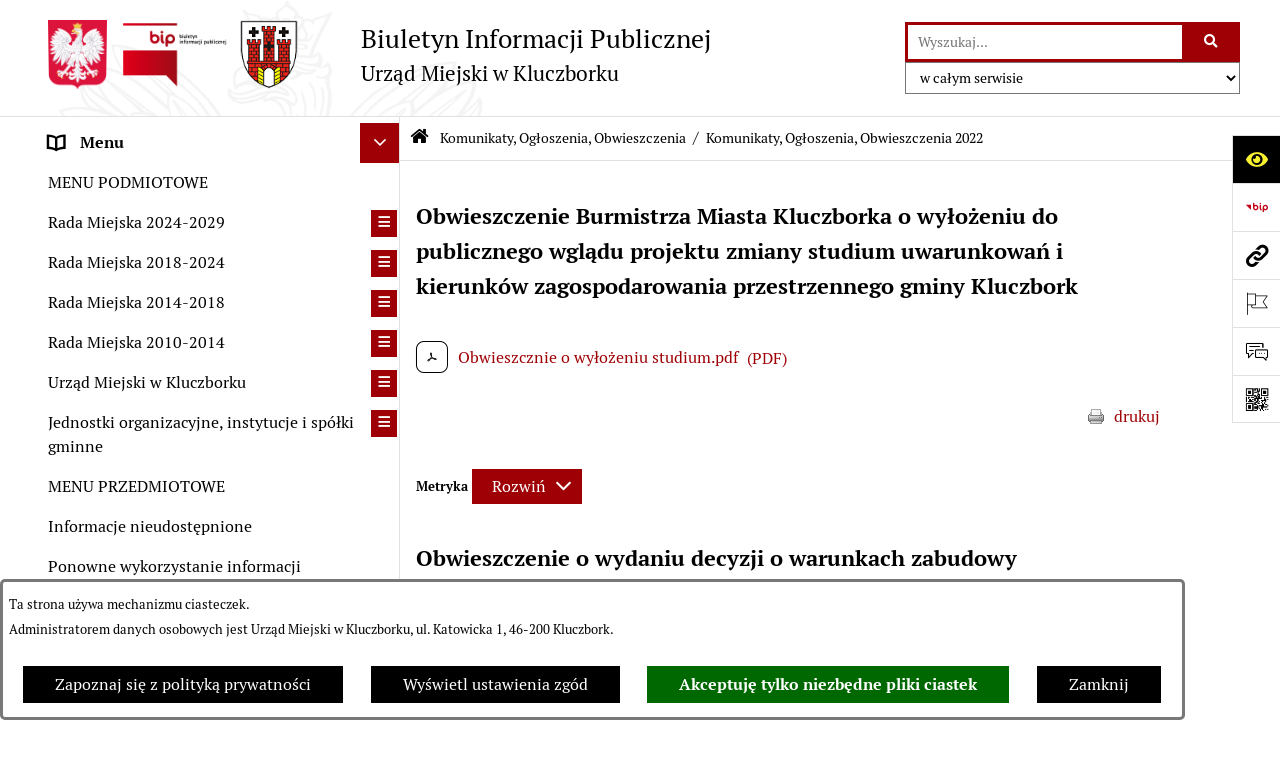

--- FILE ---
content_type: text/html; charset=utf-8
request_url: https://bip.kluczbork.eu/1293,komunikaty-ogloszenia-obwieszczenia-2022
body_size: 39973
content:
<!DOCTYPE html>
<HTML LANG="pl" DIR="ltr">
<HEAD>
<META HTTP-EQUIV="content-type" CONTENT="text/html; charset=utf-8">
<META NAME="description" CONTENT="Urząd Miejski w Kluczborku">
<META NAME="keywords" CONTENT="BIP, Biuletyn, Informacji, Publicznej, Informacja, Publiczna, urząd, miasta, Kluczbork">
<META NAME="robots" CONTENT="index,follow,archive">
<META NAME="generator" CONTENT="bip.net v7.32 | extranet internet creator | www.extranet.pl">
<META NAME="viewport" CONTENT="width=device-width, initial-scale=1">
<TITLE>Komunikaty, Ogłoszenia, Obwieszczenia 2022 | BIULETYN INFORMACJI PUBLICZNEJ Urząd Miejski w Kluczborku</TITLE>
<LINK REL="alternate" HREF="https://www.bip.kluczbork.eu/lang,pl" HREFLANG="pl">
<LINK REL="alternate" HREF="https://www.bip.kluczbork.eu/lang,en" HREFLANG="en">
<LINK REL="alternate" HREF="https://www.bip.kluczbork.eu/lang,de" HREFLANG="de">
<LINK REL="manifest" HREF="https://www.bip.kluczbork.eu/manifest.webmanifest">
<LINK REL="stylesheet" HREF="css,css/system_default.css" MEDIA="all" TYPE="text/css" INTEGRITY="sha256-+NesxqEGT2Mnb5VXyW96eR1d8I49837uL19TfRVNQSE=" CROSSORIGIN="anonymous">
<LINK REL="stylesheet" HREF="css,css/print.css" MEDIA="print" TYPE="text/css" INTEGRITY="sha256-Qlz0DVdb8K1GlbtsuapZOdSeQ+7IYY8ELlghlHFDH8w=" CROSSORIGIN="anonymous">
<LINK REL="stylesheet" HREF="css,skory/default/style.css" MEDIA="all" TYPE="text/css">
<LINK REL="icon" HREF="favicon.ico" TYPE="image/x-icon">
<LINK REL="search" HREF="redir,opensearch?jezyk=1" TYPE="application/opensearchdescription+xml">
<LINK REL="stylesheet" HREF="css,js/fancybox3/jquery.fancybox.min.css" MEDIA="all" TYPE="text/css" INTEGRITY="sha256-Vzbj7sDDS/woiFS3uNKo8eIuni59rjyNGtXfstRzStA=" CROSSORIGIN="anonymous">
<LINK REL="stylesheet" HREF="css,js/datatables/jquery.datatables.css" MEDIA="all" TYPE="text/css" INTEGRITY="sha256-LBdcGBvtLXuOq7xLyqkjsKqZ1ncoD7jBKAtoJEa/33k=" CROSSORIGIN="anonymous">
<LINK REL="stylesheet" HREF="css,js/bootstrap-datetimepicker/bootstrap-datetimepicker.css" MEDIA="all" TYPE="text/css" INTEGRITY="sha256-BN3xkkUFZ6aN6GI2rfwo9QnkBljHohaWaA4rAfyiU8k=" CROSSORIGIN="anonymous">
<LINK REL="stylesheet" HREF="css,webfonts/system-font/css/system-icons.css" MEDIA="all" TYPE="text/css" INTEGRITY="sha256-k6tC61qLyGp4U7JO67Yn6ETh0f1sHJP4P7ZynCl5x88=" CROSSORIGIN="anonymous">
<LINK REL="stylesheet" HREF="css,webfonts/system-font/css/system-icons-codes.css" MEDIA="all" TYPE="text/css" INTEGRITY="sha256-l5SylbTnc/8xFKz3vgTmbUzNEGLTerC/CcyK4Q27Ow8=" CROSSORIGIN="anonymous">
<LINK REL="stylesheet" HREF="css,webfonts/system-filetypes/css/style.css" MEDIA="all" TYPE="text/css" INTEGRITY="sha256-SLQmC9y3RqHCRRMqS7Jp5stGydJiNOnhiF5IF1IqFkM=" CROSSORIGIN="anonymous">
<LINK REL="image_src" HREF="https://www.bip.kluczbork.eu/jpg,skory/site_thumb.jpg">
<LINK REL="stylesheet" HREF="css,skory/js/malihu-custom-scrollbar/jquery.mCustomScrollbar-STRICT.css" MEDIA="screen" TYPE="text/css" INTEGRITY="sha256-Lhi9tLTMJgvUTGrrolMU5fofxyrum6k7ZJ9VSJPx3jQ=" CROSSORIGIN="anonymous">
<SCRIPT SRC="redir,load_javascripts" INTEGRITY="sha256-72roB4je/6OEcLQveiqqLrT6EAX7TB9/mn4WvWoEM8Q=" CROSSORIGIN="anonymous"></SCRIPT>
<SCRIPT SRC="js,skory/js/media.match.min.js"></SCRIPT>
<SCRIPT SRC="js,skory/js/enquire.min.js"></SCRIPT>
<SCRIPT SRC="js,skory/js/focus-visible/focus-visible.js" INTEGRITY="sha256-KV3ikiJBtCOD3ic0rXHVgc+xz+C1aKdSpiAXp9DRSXc=" CROSSORIGIN="anonymous"></SCRIPT>
<SCRIPT SRC="js,skory/js/malihu-custom-scrollbar/jquery.mousewheel.min.js" INTEGRITY="sha256-jnOjDTXIPqall8M0MyTSt98JetJuZ7Yu+1Jm7hLTF7U=" CROSSORIGIN="anonymous"></SCRIPT>
<SCRIPT SRC="js,skory/js/malihu-custom-scrollbar/jquery.mCustomScrollbar.min.js" INTEGRITY="sha256-fa+00jUVlKxQh/Vg7XfuK8u8VcTSDKNJg2wgf0QoWNc=" CROSSORIGIN="anonymous"></SCRIPT>
<SCRIPT SRC="js,skory/js/jquery.OpenHideBox.js" INTEGRITY="sha256-N6Vj5wprOqZKchixSjwoR4AGJu/ZWFenKwJl49+iHhk=" CROSSORIGIN="anonymous"></SCRIPT>
<SCRIPT SRC="js,skory/js/jquery.cookie.min.js" INTEGRITY="sha256-PIoKiDU9vCSJX4V+VKrrSC4jcxDRFsMH16HPcvLNnYI=" CROSSORIGIN="anonymous"></SCRIPT>
<SCRIPT><!--//--><![CDATA[//><!--
function dataTablesInit(selector){
	var counter=0;
	var objectsTable=new Array;
	$(selector).each(function(){
		var isSort = $(this).is('.sortuj,.sortable');
		var isSzukaj = $(this).hasClass('szukaj');
		var isWszystko = $(this).hasClass('wszystko');
		var isNieInfo = $(this).hasClass('nieinfo'); // działa jedynie na wykazach stronicowanych
		if ($('thead th.sortasc, thead th.sortdesc', this).length==0) {
			_order=[];
		} else {
			_order=[
				[
					($('thead th.sortasc, thead th.sortdesc', this).index()),
					(($('thead th.sortdesc', this).length==0) ? 'asc' : 'desc')
				]
			];
		}
		objRef=$(this).DataTable({
			'oLanguage': {
				'sUrl': 'txt,js/datatables/lang/1.txt'
			},
			'responsive': true,
			'bSortClasses': false,
			'bPaginate': !isWszystko,
			'iDisplayLength': isWszystko ? -1 : 25,
			'bInfo': (!isWszystko && !isNieInfo),
			'bFilter': isSzukaj,
			'sDom': 'Rlfrtip',
			'bSort': isSort,
			'order': _order,
			'stateSave': true,
			'fnDrawCallback': function(oSettings, json) {
				// wyłączenie sortowania/wyszukiwania dla kolumn <th> z klasą nosort/nosearch
				$(this).find('thead th').each( function (key, value) {
					if ($(this).hasClass('nosort')) {
						oSettings.aoColumns[key].bSortable=false;
						$(this).removeClass(oSettings.oClasses.sSortAsc+' '+oSettings.oClasses.sSortDesc+' '+oSettings.aoColumns[key].sSortingClass);
						$(this).addClass( oSettings.oClasses.sSortableNone );
					}
					if ($(this).hasClass('nosearch')) {
						oSettings.aoColumns[key].bSearchable=false;
					}
				} );
			}
		});
		objectsTable[counter]=objRef;
		counter++;
	});
	return objectsTable;
}
function UserConsentShow() {
			$.fancybox.close();
			$.fancybox.open({
				src: '#user_consentBox',
				type: 'inline'
			});
		}
function UserConsentClose() {
			$.fancybox.close();
		}
function isDefaultFontSize() {
        return ($('#mainWrapper.fontsize_big').length > 0 || $('#mainWrapper.fontsize_bigger').length > 0 ) ? false : true;
    }
function SendFeedBack(frm) {
                                    $(this).html('');
                                    var filter = /(([a-zA-Z0-9_.-])+@(([a-zA-Z0-9-])+.)+([a-zA-Z0-9]{2,4})+)/;
                                    if (frm.elements['feedback_nick'].value=='') { frm.elements['feedback_nick'].focus(); return false; }
                                    if (!filter.test(frm.elements['feedback_email'].value)) { frm.elements['feedback_email'].focus(); return false; }
                                    if (frm.elements['feedback_remarks'].value=='') { frm.elements['feedback_remarks'].focus(); return false; }
                                    if (!frm.elements['feedback_zgoda'].checked) { frm.elements['feedback_zgoda'].focus(); return false; }
                                    if (!frm.elements['feedback_zgoda_email'].checked) { frm.elements['feedback_zgoda_email'].focus(); return false; }

                                    $.ajax({
                                        url: './redir,feedback?jezyk=1',
                                        type: 'POST',
                                        cache: false,
                                        data: $(frm).serializeArray(),
                                        context: $('#FeedbackResults'),
                                        beforeSend: function(xhr) {
                                            $(this).html('Przetwarzanie żądania...');
                                            $(frm).find('input, select, textarea').prop('disabled', true);
                                        },
                                        success: function(data){
                                            $(frm).find('input, select, textarea').removeAttr('disabled');
                                            if (data=='200') {
                                                $(frm).each(function(){ this.reset(); });
                                                $('#FeedbackFormContent').html(
                                                    '<p class="center">'+
                                                    'Dziękujemy za przesłanie zgłoszenia.<br><br>'+
                                                    '<a href="javascript:void(null);" onclick="jQuery.fancybox.close();">Zamknij okno<'+'/a>'+
                                                    '<'+'/p>'
                                                );
                                            } else {
                                                $(this).html('Wystąpił błąd! Sprawdź dane w formularzu i spróbuj ponownie.');
                                            }
                                        },
                                        error: function(xhr, ajaxOptions, thrownError){
                                            $(frm).find('input, select, textarea').removeAttr('disabled');
                                            $(this).html('Wystąpił błąd ('+thrownError+')! Próbuj ponownie.');
                                        }
                                    });
                                    return false;
                                }
function showHideSection(selector, time) {
                            time = typeof time !== 'undefined' ? time : 500;

                            $(selector).on('click',function(e){
                                e.preventDefault();

                                // save hidden
                                var id = $(this).parent().parent().attr('id');

                                if($(this).hasClass('collapsed')) {
                                    if (bipSections.indexOf(id) >= 0){
                                        bipSections.splice(bipSections.indexOf(id), 1);
                                    }
                                } else {
                                    if (bipSections.indexOf(id) == -1){
                                        bipSections.push(id);
                                    }
                                }

                                $.cookie(
                                    'bipSections',
                                    JSON.stringify(bipSections),
                                    {
                                        SameSite: 'Strict'
                                    }
                                );

                                // show/hide
                                $(this).toggleClass('collapsed');
                                $('.indicator.ikona', this).toggleClass('icon-angle-down icon-angle-right');
                                $(this).parents('.wrapperSection')
                                    .find('.boxjs')
                                        .stop(true, false)
                                        .slideToggle(time);

                                let aria_label = ($(this).hasClass('collapsed')) ? $(this).attr('aria-label').replace(/^Ukryj/, 'Wyświetl') : $(this).attr('aria-label').replace(/^Wyświetl/, 'Ukryj');
                                let aria_expanded = ($(this).hasClass('collapsed')) ? 'false' : 'true';

                                $(this)
                                    .attr('aria-label', aria_label)
                                    .attr('aria-expanded', aria_expanded);
                            });
                        }
function menuSectionDummyRecalculate() {
                                var width = ($(window).width() - 1200)/2;
                                width = Math.round(width);

                                if (width < 0) {
                                    width = 0;
                                }
                                $('#wrapperSectionMenu .header .dummy').css({
                                    'width' : width+'px',
                                    'left' : -width+'px'
                                });
                            }
function bannersDummyRecalculate() {
                            var width = ($(window).width() - 1200)/2;
                            width = Math.round(width);

                            if (width < 0) {
                                width = 0;
                            }
                            $('#wrapperSectionBannersLeft .dummy').css({
                                'width' : width+'px',
                                'left' : -width+'px'
                            });
                        }
function sectionNavDummyRecalculate() {
                                    var width = ($(window).width() - 1200)/2;
                                    width = Math.round(width);

                                    if (width < 0) {
                                        width = 0;
                                    }
                                    $('#wrapperSectionNav .dummy').css({
                                        'width' : width+'px',
                                        'right' : -width+'px'
                                    });
                                }
function menuShrink() {
			var scroll = $(window).scrollTop();
			var menu = $('#wrapperSectionHeader');
			var menuDummy = $('#wrapperSectionHeaderDummy');
			if (scroll == 0 && menu.hasClass('small')) {
				menu.removeClass('small');
				menuDummy.removeClass('small');
			}

			if (scroll > 0 && !menu.hasClass('small')) {
				menu.addClass('small');
				menuDummy.addClass('small');
			}
		}
		function wrapperSectionHeaderRecalculateHeight() {
			var _height=$('#wrapperSectionHeader').height();
			$('#wrapperSectionHeaderDummy').height(_height);
		}
window.onload = function(e) { 
if (window.location.hash.length>1) {
        var offset = $('#wrapperSectionHeader').height();
        if (
            typeof(window.matchMedia)!='undefined' &&
            window.matchMedia('screen and (max-width: 1200px)').matches
        ) {
            offset = 0;
        }
        scrollToSection(window.location.hash, offset, 500);
    }

		var gotoTopShow = 0;
		var lastScrollTop = 0;

		/**
		 * show/hide goto top button depending on scroll direction
		 */
		function gotoTop() {
			var scrollTop = $(this).scrollTop();
			var $gotoTop=$('#wrapperSectionGotoTop .gotoTop a');

			if (Math.abs(scrollTop - lastScrollTop) > 50) {

				// downscroll code
				if (scrollTop > lastScrollTop){
					if(gotoTopShow==0) {
						$gotoTop.toggleClass('show');
						gotoTopShow=1;
					}
				}
				// upscroll code
				else {
					if(gotoTopShow==1) {
						$gotoTop.toggleClass('show');
						gotoTopShow=0;
					}
				}

				lastScrollTop = scrollTop;

			}
		}

		// bind to scroll event
		$(window).on('scroll', gotoTop);

		// click goto top button action
		$('#wrapperSectionGotoTop .gotoTop a').on('click',function(e){
			e.preventDefault();
			scrollToSection('body', 0, 500);
			$(this).blur();
		});
	
 }
//--><!]]></SCRIPT>
<STYLE><!--/*--><![CDATA[/*><!--*/
html,body,select,input,textarea,button { font-size: 16px; }
.predef { font-size: 1.4em; }
#wrapperSectionHeader .header .logo {background-image: url('logo,bip-um-kluczbork.png');}
.contactWidth3333 {width:33.33%;}
@media (prefers-color-scheme: dark) {
#wrapperSectionWCAG li._option_darkmode_switch_off { display: block !important; }


		html,
		body,
		.shortcut-box__link,
		#wrapperSectionStickyIcons .button,
		#wrapperSectionStickyIcons .contentHide .btn-close,
		#wrapperSectionStickyIcons .button .button_text_hide,
		.fontsize_big #wrapperSectionStickyIcons .button .button_text_hide,
		.fontsize_bigger #wrapperSectionStickyIcons .button .button_text_hide,
		#wrapperSectionSearch input:hover,
		#wrapperSectionSearch button:hover,
		#wrapperSectionSearch .searchPlace_select,
		#fotokodBox .close a,
		#wrapperSectionMenu .menu .item0:hover ~ .btn-toggle,
		#wrapperSectionMenu .menu .item0.selected ~ .btn-toggle,
		#wrapperSectionPoll .ankieta_submit_button:hover,
		#wrapperSectionNewsletter .inputEmail,
		#wrapperSectionNewsletter .inputSubmit:hover,
		#wrapperSectionIntranet input[type=text],
		#wrapperSectionIntranet input[type=password],
		#wrapperSectionIntranet button[type=submit]:hover,
		#wrapperSectionIntranet button[type=reset]:hover,
		#wrapperSectionIntranet input[type=submit]:hover,
		#wrapperSectionIntranet input[type=reset]:hover,
		#wrapperSectionCalendar .kalendarium2_tab .kalendarium2_dzis,
		#wrapperSectionCalendar .kalendarium2_tab .kalendarium2_header_weekend,
		#wrapperSectionCalendar .kalendarium2_tab .kalendarium2_weekend,
		#wrapperSectionPageContent input:hover,
		#FeedbackLinkBox input:hover,
		#wrapperSectionPageContent textarea:hover,
		#FeedbackLinkBox textarea:hover,
		.fancybox-content,
		table.tabela_krawedzie caption,
		#wrapperSectionPageContent .dataTables_filter label input,
		.user_info_button, .user_consent_button {
			color: #fff;
			background-color: #000;
		}

		#wrapperSectionContent .column .dark .header a,
		#wrapperSectionStickyIcons .button .button_text_hide,
		#wrapperSectionStickyIcons .contentHide .btn-close:hover,
		#wrapperSectionSearch #searchSubmit:hover,
		#fotokodBox .close a:hover,
		#wrapperSectionGotoUrl a:hover,
		#wrapperSectionPoll .ankieta_submit_button,
		#wrapperSectionNewsletter .inputSubmit,
		#wrapperSectionIntranet button[type=submit],
		#wrapperSectionIntranet button[type=reset],
		#wrapperSectionIntranet input[type=submit],
		#wrapperSectionIntranet input[type=reset],
		#wrapperSectionCalendar .kalendarium2_tab .kalendarium2_wydarzenia a,
		#wrapperSectionQuickLinks a:hover,
		#wrapperSectionImportantNews .btn__button:hover,
		.user_info_refuse_button, .user_info_accept_button,
		.user_consent_refuse_button, .user_consent_accept_button {
			color: #000;
			background-color: #fff;
		}

		#wrapperSectionStickyIcons .button.wcag {
			background-color: #F8F12E;
			color: #000;
		}
		#wrapperSectionStickyIcons .button.wcag:focus {
			background-color: #000;
			color: #F8F12E;
		}

		#wrapperSectionStickyIcons .button.jezyk_migowy,
		#wrapperSectionStickyIcons .button.gluchoniemi {
			background-color: #fff;
			color: #191b8a;
		}

		#wrapperSectionStickyIcons .button.jezyk_migowy,
		#wrapperSectionStickyIcons .button.jezyk_migowy:focus,
		#wrapperSectionStickyIcons .button.gluchoniemi,
		#wrapperSectionStickyIcons .button.gluchoniemi:focus {
			background-color: #191b8a;
			color: #fff;
		}
		

		.js-focus-visible .focus-visible {
			outline-color: #fff;
		}

		#wrapperSectionHeader .header a,
		#wrapperBipTop .bip,
		#wrapperSectionSearch #searchInput:hover,
		#wrapperSectionMenu .menu a,
		#wrapperSectionMenu .menu1 .item1:hover .ikona,
		#wrapperSectionMenu .menu1 .item1.selected .ikona,
		#importantSites .promo_box_link,
		#importantSites .promo_box_link:hover .ikona,
		.column #wrapperSectionBannersLeft .box,
		#wrapperSectionCalendar .boxList,
		#wrapperSectionNav a,
		#wrapperSectionNav li > span.last,
		#wrapperSectionImportantNews .btn__button,
		#wrapperSectionContact a,
		#wrapperSectionTagCloud a,
		#wrapperSectionFooter a,
		#wrapperSectionPageContent fieldset,
		#wrapperSectionSiteMetrics,
		#wrapperSectionStickyIcons .contentHide,
		#FeedbackLinkBox,
		#FeedbackLinkBox fieldset,
		#fotokodBox,
		.zaloba #wrapperBipTop .bip .ikona,
		.zaloba #wrapperSectionStickyIcons .button.bip,
		.dataTables_filter label {
			color: #fff;
		}

		#wrapperSectionGrafika .goToContent button:hover,
		#wrapperSectionContent .column .header .headerBtn:hover,
		#wrapperSectionContent .column .dark .box,
		#wrapperSectionStickyIcons .contentHide,
		.fontsize_big #wrapperSectionStickyIcons .stickyIconsButton:hover,
		.fontsize_bigger #wrapperSectionStickyIcons .stickyIconsButton:hover,
		#wrapperSectionMenu .menu .item0.selected:hover,
		#wrapperSectionPoll .ankieta_wyniki_odpowiedz,
		#wrapperSectionCalendar.dark .kalendarium2_tab .kalendarium2_weekend.kalendarium2_dzis,
		#wrapperSectionGotoTop .gotoTop a:hover,
		#wrapperSectionPageContent input[type=submit]:hover,
		#wrapperSectionPageContent input[type=reset]:hover,
		#FeedbackLinkBox input[type=submit]:hover,
		#wrapperSectionPageContent button:hover,
		#FeedbackLinkBox button:hover,
		.b-bottom .carousel__nav-btn:hover {
			background-color: #fff;
		}

		.shortcut-box__link,
		#wrapperSectionSearch #searchSubmit:hover,
		#wrapperSectionNewsletter .inputEmail:hover,
		#wrapperSectionIntranet input[type=text]:hover,
		#wrapperSectionIntranet input[type=password]:hover,
		#wrapperSectionPageContent input:hover,
		#FeedbackLinkBox input:hover,
		#wrapperSectionPageContent textarea:hover,
		#FeedbackLinkBox textarea:hover,
		.user_info_button, .user_consent_button {
			border-color: #fff;
		}

		#wrapperSectionMenu .menu1 .item1:hover,
		#wrapperSectionMenu .menu1 .item1.selected,
		#importantSites .promo_box_link:hover {
			border-left-color: #fff;
		}

		#wrapperSectionMenu .menu1 .item1:hover,
		#importantSites .promo_box_link:hover,
		#wrapperSectionQuickLinks a {
			border-bottom-color: #fff;
		}

		#wrapperSectionContact .wrapperContent {
			background-color: transparent;
		}

		@media screen and (max-width: 768px) {
			#wrapperSectionStickyIcons .stickyIconsButton:hover {
				background-color: #fff;
			}
		}
		

		#wrapperSectionHeader,
		#wrapperSectionStickyIcons .contentHide.contentHideFullHeight,
		.fontsize_big #wrapperBipTop,
		.fontsize_bigger #wrapperBipTop,
		#wrapperSectionSearch #searchInput,
		#fotokodBox,
		#wrapperSectionPoll .ankieta_wyniki_reszta,
		#wrapperSectionCalendar .kalendarium2_caption .kalendarium2_poprzedni_a:hover::before,
		#wrapperSectionCalendar .kalendarium2_caption .kalendarium2_nastepny_a:hover::before,
		#wrapperSectionCalendar .kalendarium2_tab .kalendarium2_wydarzenia.kalendarium2_dzis a,
		#FeedbackLinkBox {
			background-color: #000;
		}

		#wrapperSectionImportantNews .header,
		#wrapperSectionGotoUrl a,
		#wrapperSectionSearch #searchSubmit,
		#wrapperSectionGrafika .goToContent button,
		#wrapperSectionContent .column .header .headerBtn,
		#wrapperSectionContent .column .box,
		.fontsize_big #wrapperSectionStickyIcons .stickyIconsButton,
		.fontsize_bigger #wrapperSectionStickyIcons .stickyIconsButton,
		#wrapperSectionSearch input,
		#wrapperSectionMenu .btn-toggle,
		#wrapperSectionMenu .menu .item0:hover,
		#wrapperSectionMenu .menu .item0.selected,
		.fontsize_big #wrapperSectionMenu .headerBtn-mobile,
		.fontsize_bigger #wrapperSectionMenu .headerBtn-mobile,
		#wrapperSectionNewsletter a,
		#wrapperSectionIntranet a,
		#wrapperSectionCalendar .kalendarium2_caption a,
		#wrapperSectionCalendar .kalendarium2_tab .kalendarium2_weekend.kalendarium2_dzis,
		#wrapperSectionCalendar .kalendarium2_tab .kalendarium2_weekend.kalendarium2_dzis a,
		.fontsize_big #wrapperSectionNav > h2,
		.fontsize_bigger #wrapperSectionNav > h2,
		#wrapperSectionGotoTop .gotoTop a,
		#wrapperSectionPageContent input[type=submit],
		#wrapperSectionPageContent input[type=reset],
		#FeedbackLinkBox input[type=submit],
		#wrapperSectionPageContent button,
		#FeedbackLinkBox button,
		.b-bottom .carousel__nav-btn {
			color: #000;
		}

		#wrapperSectionCalendar .kalendarium2_caption .kalendarium2_poprzedni_a::before,
		#wrapperSectionCalendar .kalendarium2_caption .kalendarium2_nastepny_a::before,
		#wrapperSectionGotoTop .gotoTop a {
			border-color: #000;
		}

		.fontsize_big #wrapperSectionStickyIcons .wrapperSectionStickyIconsBox,
		.fontsize_bigger #wrapperSectionStickyIcons .wrapperSectionStickyIconsBox,
		.fontsize_big #wrapperSectionMenu .box_menu,
		.fontsize_bigger #wrapperSectionMenu .box_menu {
			background-color: rgba(0, 0, 0, 0.9);
		}

		@media screen and (max-width: 768px) {

			#wrapperSectionStickyIcons .wrapperSectionStickyIconsBox,
			#wrapperSectionMenu .box_menu {
				background-color: rgba(0, 0, 0, 0.9);
			}
			#wrapperBipTop {
				background-color: #000;
			}
			#wrapperSectionStickyIcons .stickyIconsButton,
			#wrapperSectionMenu .headerBtn-mobile {
				color: #000;
			}
		}

		@media screen and (max-width: 568px) {
			#wrapperSectionNav > h2 {
				color: #000;
			}
		}
		

			#wrapperSectionQuickLinks {
				background-color: #d2d2d2;
			}

			#wrapperSectionGrafika .goToContent button:hover > span:last-child,
			#wrapperSectionContent .column .dark .header a,
			#wrapperSectionCalendar.dark .kalendarium2_caption,
			.zaloba #wrapperSectionGrafika .goToContent button:hover > span:last-child,
			.zaloba #wrapperSectionContent .column .dark .header a,
			.zaloba #wrapperSectionContent .column .dark .header .ikona,
			.zaloba #wrapperSectionCalendar.dark .kalendarium2_caption {
				border-color: #d2d2d2;
			}
			

			#StopkaPozycjonujaca {
				color: #aaa !important;
			}
			

			#wrapperSectionContent .aside::after,
			#wrapperSectionContent .mainContent::after,
			.szukaj_belka_fraza {
				background-color: #1e1e1e;
			}
			
			#wrapperSectionHeader {
				border-bottom-color: #1e1e1e;
			}
			#wrapperSectionStickyIcons .button .ikona,
			#wrapperSectionStickyIcons .contentHide.contentHideFullHeight,
			#wrapperSectionStickyIcons .contentHide .btn-close-wrapper,
			#fotokodBox.slideVisible,
			#fotokodBox .close,
			#wrapperSectionMenu .menu .menuItemSeparator,
			#importantSites.slideVisible,
			#wrapperSectionBannersLeft .dummy,
			#wrapperSectionNav,
			#wrapperSectionNav .dummy,
			#wrapperSectionImportantNews .box,
			.wrapperSectionContentBox .box,
			.wrapperSectionContentBox .metryka_li,
			#FeedbackLinkBox.slideVisible {
				border-color: #1e1e1e;
			}
			

			.szukaj_belka,
			#wrapperSectionSearch #searchInput:hover,
			#wrapperSectionBannersLeft .dummy,
			#wrapperSectionCalendar .boxList,
			.system_metryka .system_metryka_pozycja:nth-child(odd),
			.rejestr_zmian_tresc li:nth-of-type(2n+1),
			#wrapperSectionContact,
			#wrapperSectionQuickLinks,
			.zaloba .szukaj_belka,
			.zaloba #wrapperSectionSearch #searchInput:hover,
			.zaloba #wrapperSectionBannersLeft .dummy,
			.zaloba #wrapperSectionCalendar .boxList,
			.zaloba #wrapperSectionContact {
				background-color: #060606;
			}
			

			.red {
				color: #e61e21;
			}
			.przetargi_przebieg,
			.przetargi_tytul,
			.przetargi_lista_pozycja_parzysta {
				background-color: #070707;
			}
			.przetargi_lista_pozycja_nieparzysta {
				background-color: #171717;
			}
			.rejestr_zmian_naglowek {
				background-color: #000;
			}
			.search__tips, .search__link {
				color: #fff;
				background-color: #000;
				border-color: #fff;
			}
			.tip__link,
			.tip__url,
			.tip__snippet {
				color: #fff;
			}
			.tip__link:focus, .tip__link:hover {
				color: #000;
				background-color: #e8e8e8;
			}
			.tip__link:focus .tip__url, .tip__link:hover .tip__url,
			.tip__link:focus .tip__snippet, .tip__link:hover .tip__snippet {
				color: #000;
			}
			

			#wrapperSectionWCAG li a {
				color: #000;
				background-color: #f8f12e;
			}
			#wrapperSectionWCAG li a:focus,
			#wrapperSectionWCAG li a:hover {
				color: #f8f12e;
				background-color: #000;
			}

			#wrapperSectionStickyIcons .button.bip {
				color: #fff;
			}

			#mainWrapper.skora_zaloba #wrapperSectionHeader .header .zaloba span {
				background-image: url('../../png,skory/default/images/kir-white.png');
			}

			.wrapperSectionContentBox .metryka_li .metryczka_obiektu_sekcja:nth-child(2n+1) {
				background-color: #0d0d0d;
			}
			
}
@media (prefers-color-scheme: dark) {
.wyroznienie { color: #E61E21 !important; }
#StopkaPozycjonujaca a { color: #E61E21 !important; }
a:focus,
		input:focus,
		textarea:focus,
		button:focus {
			outline-color: #E61E21;
		}
#PageContent a,
		#wrapperSectionBannersLeft .box a,
		.news_wyswietl_wiecej_link,
		.szukaj_wyswietl_wiecej_link,
		.wyswietl_wiecej_link,
		.wyswietl_wstecz_link,
		#wrapperSectionCalendar .kalendarium2_tab .kalendarium2_wydarzenia.kalendarium2_dzis a,
		#wrapperSectionCalendar .boxList a,
		#wrapperSectionNav a:hover,
		#wrapperSectionNav a:focus,
		#wrapperSectionImportantNews a.news_link,
		.wrapperSectionBanners a,
		#wrapperSectionPageContent a,
		.wrapperSectionContentBox a,
		.news_box.news_wyrozniony,
		#wrapperSectionMenu .menu1 .item1 .ikona,
		#importantSites .promo_box_link .ikona,
		#wrapperSectionCalendar .kalendarium2_caption .kalendarium2_poprzedni_a:focus::before,
		#wrapperSectionCalendar .kalendarium2_caption .kalendarium2_poprzedni_a:hover::before,
		#wrapperSectionCalendar .kalendarium2_caption .kalendarium2_nastepny_a:focus::before,
		#wrapperSectionCalendar .kalendarium2_caption .kalendarium2_nastepny_a:hover::before {
			color: #E61E21;
		}
#wrapperSectionGrafika .goToContent button,
		#wrapperSectionContent .column .header .headerBtn,
		#wrapperSectionContent .column .dark .header .headerBtn:hover .ikona,
		#wrapperSectionContent .column .dark .header .headerBtn:focus .ikona,
		#wrapperSectionContent .column .box,
		#wrapperSectionMenu .menu .item0:hover,
		#wrapperSectionMenu .menu .item0:focus,
		#wrapperSectionMenu .menu .item0.selected,
		#importantSites ul li:nth-child(even) a,
		#wrapperSectionPoll.dark .ankieta_submit_button:hover,
		#wrapperSectionPoll.dark .ankieta_submit_button:focus,
		#wrapperSectionPoll.dark .ankieta_wyniki_odpowiedz,
		#wrapperSectionNewsletter.dark .inputSubmit,
		#wrapperSectionSearch #searchSubmit,
		#wrapperSectionMenu .btn-toggle,
		#wrapperSectionMenu .headerBtn-mobile,
		#wrapperSectionGotoUrl a,
		#wrapperSectionImportantNews .btn__button,
		.b-bottom .carousel__nav-btn {
			background-color: #E61E21;
		}
@media screen and (max-width: 568px) {
			#wrapperSectionSearch > h2,
			#wrapperSectionNav > h2,
			#FeedbackLinkBox h2 {
				background: #E61E21;
			}
		}
#wrapperSectionMenu .menu .item1.current,
		#wrapperSectionSearch #searchInput,
		#wrapperSectionSearch #searchSubmit,
		#wrapperSectionNewsletter.dark .inputEmail:hover,
		#wrapperSectionNewsletter.dark .inputEmail:focus,
		#wrapperSectionIntranet.dark input[type=text]:focus,
		#wrapperSectionIntranet.dark input[type=password]:focus,
		#wrapperSectionIntranet.dark input[type=text]:hover,
		#wrapperSectionIntranet.dark input[type=password]:hover {
			border-color: #E61E21;
		}
#wrapperSectionStickyIcons .button,
		#wrapperSectionMenu .menu1 .item1,
		#importantSites .promo_box_link {
			border-left-color: #E61E21;
		}
#wrapperSectionIntranet.dark button[type=submit]:hover,
		#wrapperSectionIntranet.dark button[type=reset]:hover,
		#wrapperSectionIntranet.dark input[type=submit]:hover,
		#wrapperSectionIntranet.dark input[type=reset]:hover,
		#wrapperSectionIntranet.dark input[type=submit]:focus,
		#wrapperSectionIntranet.dark input[type=reset]:focus,
		#wrapperSectionCalendar .kalendarium2_tab .kalendarium2_weekend.kalendarium2_dzis,
		#wrapperSectionCalendar.dark .kalendarium2_tab .kalendarium2_wydarzenia a,
		#wrapperSectionCalendar .kalendarium2_tab .kalendarium2_weekend.kalendarium2_dzis a,
		#wrapperSectionImportantNews .header,
		#wrapperSectionSiteMetrics,
		#wrapperSectionGotoTop .gotoTop a,
		#wrapperSectionPageContent input[type=submit],
		#wrapperSectionPageContent input[type=reset],
		#FeedbackLinkBox input[type=submit],
		#wrapperSectionPageContent button,
		#FeedbackLinkBox button {
			background-color: #E61E21;
		}
#wrapperSectionStickyIcons .stickyIconsButton {
			background-color: #E61E21;
		}
.js-focus-visible .user_info_button.focus-visible,
		.js-focus-visible .user_consent_button.focus-visible {
			outline-color: #E61E21 !important;
		}
		.fancybox-container a {
			color: #E61E21;
		}
}
@media (prefers-color-scheme: dark) {
#wrapperSectionGrafika .goToContent button > span:last-child {
			border-left-color: #FF2125;
		}
#wrapperSectionContent .column .box {
			border-top-color: #FF2125;
		}
#wrapperSectionContent .column .header a.headerLink {
			border-bottom-color: #FF2125;
			border-top-color: #FF2125;
		}
#wrapperSectionContent .column .header .ikona {
			border-left-color: #FF2125;
		}
#wrapperSectionContent .column .dark .header a:hover,
		#wrapperSectionContent .column .dark .header a:focus {
			border-color: #FF2125;
		}
#wrapperSectionCalendar .kalendarium2_caption {
			border-bottom-color: #FF2125;
		}
}
@media (prefers-color-scheme: dark) {
#wrapperSectionHeader .header .logoBIP.logo-wariant-podstawowy { background-image: url('png,skory/default/images/logoBIP-kontra.png'); }
#wrapperSectionHeader .header .logoBIP.logo-wariant-pomniejszenie1 { background-image: url('png,skory/default/images/logoBIP-pomniejszenie1-kontra.png'); }
#wrapperSectionHeader .header .logoBIP.logo-wariant-pomniejszenie2 { background-image: url('png,skory/default/images/logoBIP-pomniejszenie2-kontra.png'); }
#wrapperSectionHeader .header .logoBIP.logo-wariant-uproszczenie { background-image: url('png,skory/default/images/logoBIP-uproszczenie-kontra.png'); }
.mCS-minimal-dark.mCSB_scrollTools .mCSB_dragger .mCSB_dragger_bar { background-color: rgba(255,255,255,0.2) !important; }
}

			html,
			body,
			button,
			input,
			select,
			textarea {
				font-family: 'PT Serif', 'PT Sans' !important;
			}
		
			@font-face {
				font-family: 'PT Serif';
				src: url('eot,skory/webfont/pt_serif/PTF55F-webfont.eot');
				src: url('eot,skory/webfont/pt_serif/PTF55F-webfont.eot?#iefix') format('embedded-opentype'),
					url('woff,skory/webfont/pt_serif/PTF55F-webfont.woff') format('woff');
				font-weight: 400;
				font-style: normal;

			}

			@font-face {
				font-family: 'PT Serif';
				src: url('eot,skory/webfont/pt_serif/PTF56F-webfont.eot');
				src: url('eot,skory/webfont/pt_serif/PTF56F-webfont.eot?#iefix') format('embedded-opentype'),
					url('woff,skory/webfont/pt_serif/PTF56F-webfont.woff') format('woff');
				font-weight: 400;
				font-style: italic;

			}

			@font-face {
				font-family: 'PT Serif';
				src: url('eot,skory/webfont/pt_serif/PTF75F-webfont.eot');
				src: url('eot,skory/webfont/pt_serif/PTF75F-webfont.eot?#iefix') format('embedded-opentype'),
					url('woff,skory/webfont/pt_serif/PTF75F-webfont.woff') format('woff');
				font-weight: 700;
				font-style: normal;
			}

			@font-face {
				font-family: 'PT Serif';
				src: url('eot,skory/webfont/pt_serif/PTF76F-webfont.eot');
				src: url('eot,skory/webfont/pt_serif/PTF76F-webfont.eot?#iefix') format('embedded-opentype'),
					url('woff,skory/webfont/pt_serif/PTF76F-webfont.woff') format('woff');
				font-weight: 700;
				font-style: italic;
			}
		
/*]]>*/--></STYLE>
</HEAD>
<BODY class="user_info user_consent default subpage">
<section id="user_infoBox" role="alert"><div class="user_infoBox_overlay"></div><form id="user_info_form" action="https://bip.kluczbork.eu/1293,komunikaty-ogloszenia-obwieszczenia-2022" method="post"><div><input type="hidden" name="_user_consent_fp" value="ee404c"></div><div class="user_infoBox_dialog"><div class="user_infoBox_content"><div class="user_infoBox_header"></div><div class="user_infoBox_content_text"><p>Ta strona używa mechanizmu ciasteczek.</p>
<p>Administratorem danych osobowych jest Urząd Miejski w Kluczborku, ul. Katowicka 1, 46-200 Kluczbork.</p></div><div class="user_infoBox_content_buttons"><span id="user_info_redirect_buttonBox"><button type="submit" name="_user_info_redirect" value="1" class="user_info_button" id="user_info_redirect_button">Zapoznaj się z polityką prywatności</button></span><span id="user_info_show_profile_buttonBox"><button type="button" class="user_info_button" id="user_info_show_profile_button" aria-controls="user_consentBox">Wyświetl ustawienia zgód</button></span><span id="user_info_accept_buttonBox"><button type="submit" name="_user_consent_all_accept" value="1" class="user_info_button user_info_accept_button" id="user_info_accept_button">Akceptuję tylko niezbędne pliki ciastek</button></span><span id="user_info_closeBox"><button type="button" class="user_info_button user_info_close_button" id="user_info_close">Zamknij</button></span></div></div></div></form></section><section id="user_consentBox" class="system_hide" role="dialog" aria-modal="true" aria-labelledby="user_consentBox_header" aria-describedby="user_consentBox_content_text"><form action="https://bip.kluczbork.eu/1293,komunikaty-ogloszenia-obwieszczenia-2022" method="post" id="user_consent_form"><div><input type="hidden" name="_user_consent_fp" value="ee404c"></div><h2 class="user_consentBox_header" id="user_consentBox_header">Ustawienia zgód</h2><div class="user_consentBox_content"><div class="user_consentBox_content_text" id="user_consentBox_content_text"></div><div class="user_consentBox_content_consent"><div class="user_consent_item"><p class="user_consent_item_name">Pliki ciastek (z ang. cookies) niezbędne do świadczenia usług drogą elektroniczną</p><p class="user_consent_item_opis">Niezbędne pliki ciastek (z ang. cookies) umożliwiają korzystanie z podstawowych funkcji strony internetowej - bez nich nie byłoby możliwe prawidłowe korzystanie z niniejszej strony internetowej.</p><p class="user_consent_item_opis_dodatkowy"><a href="#_user_consent_system_more" class="user_consent_item_opis_dodatkowy_link" role="button" aria-controls="_user_consent_system_more" aria-haspopup="false" aria-expanded="false" data-expanded-true="schowaj wykaz wykorzystywanych ciasteczek" data-expanded-false="wyświetl wykaz wykorzystywanych ciasteczek"><span>wyświetl wykaz wykorzystywanych ciasteczek</span> <span class="system-icon system-icon-down-open"><!--//--></span></a></p><div id="_user_consent_system_more" class="system_hide user_consent_item_opis_dodatkowy_content"><table class="tabela wszystko" style="border-collapse: collapse; border-width: 1px; border-style: solid; width: 100%; border-spacing: 1px;"><caption><strong>Wykaz wykorzystywanych ciastek</strong></caption>
<thead>
<tr>
<th style="border-width: 1px; padding: 5px; width: 8.46033%;" scope="col">Nazwa ciastka</th>
<th style="border-width: 1px; padding: 5px; width: 10.0368%;" scope="col">Dostawca / domena</th>
<th style="border-width: 1px; padding: 5px; width: 8.67052%;" scope="col">Okres przechowywania</th>
<th style="border-width: 1px; padding: 5px; width: 72.8324%;" scope="col">Opis ciastka</th>
</tr>
</thead>
<tbody>
<tr>
<td style="border-width: 1px; padding: 5px; width: 8.46033%;">_nsid</td>
<td style="border-width: 1px; padding: 5px; width: 10.0368%;">serwer hostingowy / bieżąca domena</td>
<td style="border-width: 1px; padding: 5px; width: 8.67052%;">1 dzień</td>
<td style="border-width: 1px; padding: 5px; width: 72.8324%;">Ciastko generowane przez mechanizm CMS na potrzeby obsługi mechanizmu zabezpieczania przed wywołaniami strony przez np. boty rozsyłające spam.</td>
</tr>
<tr>
<td style="border-width: 1px; padding: 5px; width: 8.46033%;">_cp</td>
<td style="border-width: 1px; padding: 5px; width: 10.0368%;">serwer hostingowy / bieżąca domena</td>
<td style="border-width: 1px; padding: 5px; width: 8.67052%;">365 dni</td>
<td style="border-width: 1px; padding: 5px; width: 72.8324%;">Ciastko zapisywane przez mechanizm CMS na potrzeby obsługi wyrażanych zgód przez użytkownika.</td>
</tr>
<tr>
<td style="border-width: 1px; padding: 5px; width: 8.46033%;">PHPSESSID</td>
<td style="border-width: 1px; padding: 5px; width: 10.0368%;">serwer hostingowy / bieżąca domena</td>
<td style="border-width: 1px; padding: 5px; width: 8.67052%;">sesja</td>
<td style="border-width: 1px; padding: 5px; width: 72.8324%;">Ciastko generowane przez aplikacje oparte na języku PHP (identyfikator ogólnego przeznaczenia używany do obsługi zmiennych sesji użytkownika). Zwykle wartość to liczba generowana losowo, sposób jej użycia może być specyficzny dla witryny, ale dobrym przykładem jest utrzymywanie statusu zalogowanego użytkownika między stronami.</td>
</tr>
<tr>
<td style="border-width: 1px; padding: 5px; width: 8.46033%;">fontsize</td>
<td style="border-width: 1px; padding: 5px; width: 10.0368%;">serwer hostingowy / bieżąca domena</td>
<td style="border-width: 1px; padding: 5px; width: 8.67052%;">30 dni</td>
<td style="border-width: 1px; padding: 5px; width: 72.8324%;">Ciastko generowane przez mechanizm CMS na potrzeby obsługi wielkości wyświetlanej czcionki.</td>
</tr>
<tr>
<td style="border-width: 1px; padding: 5px; width: 8.46033%;">jezyk_www</td>
<td style="border-width: 1px; padding: 5px; width: 10.0368%;">serwer hostingowy / bieżąca domena</td>
<td style="border-width: 1px; padding: 5px; width: 8.67052%;">sesja</td>
<td style="border-width: 1px; padding: 5px; width: 72.8324%;">Ciastko generowane przez mechanizm CMS na potrzeby obsługi wersji językowej strony.</td>
</tr>
<tr>
<td style="border-width: 1px; padding: 5px; width: 8.46033%;">licznikX</td>
<td style="border-width: 1px; padding: 5px; width: 10.0368%;">serwer hostingowy / bieżąca domena</td>
<td style="border-width: 1px; padding: 5px; width: 8.67052%;">sesja</td>
<td style="border-width: 1px; padding: 5px; width: 72.8324%;">Ciastko generowane przez mechanizm CMS na potrzeby obsługi podstawowych statystyk odwiedzin strony (zapis X przyjmuje postać liczby).</td>
</tr>
<tr>
<td style="border-width: 1px; padding: 5px; width: 8.46033%;">licznik[X]</td>
<td style="border-width: 1px; padding: 5px; width: 10.0368%;">serwer hostingowy / bieżąca domena</td>
<td style="border-width: 1px; padding: 5px; width: 8.67052%;">15 minut</td>
<td style="border-width: 1px; padding: 5px; width: 72.8324%;">Ciastko generowane przez mechanizm CMS na potrzeby obsługi podstawowych statystyk odwiedzin strony (zapis X przyjmuje postać liczby).</td>
</tr>
<tr>
<td style="border-width: 1px; padding: 5px; width: 8.46033%;">wersja_gui</td>
<td style="border-width: 1px; padding: 5px; width: 10.0368%;">serwer hostingowy / bieżąca domena</td>
<td style="border-width: 1px; padding: 5px; width: 8.67052%;">sesja</td>
<td style="border-width: 1px; padding: 5px; width: 72.8324%;">Ciastko generowane przez mechanizm CMS na potrzeby obsługi wybranej wizualizacji strony.</td>
</tr>
<tr>
<td style="border-width: 1px; padding: 5px; width: 8.46033%;">bnr[X]</td>
<td style="border-width: 1px; padding: 5px; width: 10.0368%;">serwer hostingowy / bieżąca domena</td>
<td style="border-width: 1px; padding: 5px; width: 8.67052%;">od 1 minuty</td>
<td style="border-width: 1px; padding: 5px; width: 72.8324%;">Ciastko generowane przez mechanizm CMS na potrzeby obsługi wyświetlania banerów z ustawionym czasem karencji (zapis X przyjmuje postać liczby).</td>
</tr>
</tbody>
</table></div></div></div></div><div class="user_consentBox_content_buttons"><span id="user_consent_accept_buttonBox"><button type="submit" name="_user_consent_all_accept" value="1" class="user_consent_button user_consent_accept_button" id="user_consent_accept_button">Akceptuję tylko niezbędne pliki ciastek</button></span><span id="user_consent_closeBox"><button type="button" class="user_consent_button" id="user_consent_close">Zamknij okno ustawień</button></span></div></form></section>
<div id="mainWrapper" class="skora_default fontsize_normal">
<div id="shortcut-box" class="shortcut-box"><ul class="shortcut-box__list"><li class="shortcut-box__item"><a class="shortcut-box__link shortcut-box__link--homepage" href="./" accesskey="1">Przejdź do strony głównej</a></li><li class="shortcut-box__item"><a class="shortcut-box__link shortcut-box__link--menu scroll" href="https://bip.kluczbork.eu/1293,komunikaty-ogloszenia-obwieszczenia-2022#wrapperSectionMenu" accesskey="2">Przejdź do menu głównego</a></li><li class="shortcut-box__item"><a class="shortcut-box__link shortcut-box__link--content scroll" href="https://bip.kluczbork.eu/1293,komunikaty-ogloszenia-obwieszczenia-2022#wrapperSectionPageContent" accesskey="3">Przejdź do treści strony</a></li><li class="shortcut-box__item"><a class="shortcut-box__link shortcut-box__link--service-structure" href="https://www.bip.kluczbork.eu/redir,struktura_serwisu" accesskey="4">Przejdź do mapy serwisu</a></li><li class="shortcut-box__item"><a class="shortcut-box__link shortcut-box__link--search scroll" href="https://bip.kluczbork.eu/1293,komunikaty-ogloszenia-obwieszczenia-2022#wrapperSectionSearch" accesskey="5">Przejdź do wyszukiwarki</a></li><li class="shortcut-box__item"><a class="shortcut-box__link shortcut-box__link--a11y scroll" href="https://bip.kluczbork.eu/1293,komunikaty-ogloszenia-obwieszczenia-2022#wrapperSectionWCAG" accesskey="6">Przejdź do ułatwienia dostępności</a></li><li class="shortcut-box__item"><a class="shortcut-box__link shortcut-box__link--wcag" href="3,deklaracja-dostepnosci" accesskey="0">Deklaracja Dostępności</a></li></ul></div><!-- SECTION HEADER -->
<header>

<div class="wrapper nofilter shrinkable small" id="wrapperSectionHeader">    <div class="wrapperContent godlo">
        <div id="wrapperBipTop" class="wrapperBipTop">
            <a class="bip" href="https://www.bip.gov.pl" aria-label="Przejdź do serwisu: https://www.bip.gov.pl">
                <span class="ikona icon icon-bip"><!-- // --></span>
                <span class="bip-text">https://www.bip.gov.pl</span>
            </a>
        </div>
        <div class="table width100">
            <h1 class="tableCell header">
                <a href="./" class="table logo-link" aria-label="Przejdź do strony głównej">
                    <span class="tableCell godlo"><!-- // --></span><span class="tableCell logoBIP logo-wariant-podstawowy"><!-- // --></span><span class="tableCell logo"><!-- // --></span><span class="tableCell nazwa"><span class="big">Biuletyn Informacji Publicznej</span><br><span class="normal">Urząd Miejski w Kluczborku</span></span>                </a>
            </h1>
                            <div class="tableCell">
                    <!-- SEARCH FORM -->
                    <div id="wrapperSectionSearchOuter" class="wrapperSectionSearchOuter">
                        <div id="wrapperSectionSearch">
                            <h2 class="hide_WCAG">Wyszukiwarka</h2>
                            <form role="search" method="get" id="searchForm" action="redir,szukaj?jezyk=1">
                                <div><input type="hidden" name="szukaj_wyniki" value="1"></div>
                                <div><input type="hidden" name="_session_antiCSRF" value="ea190f321cf545a240aec6d8ab99c72041136e302654db6938e00a256efa5729e30f2d"></div>                                <fieldset>
                                    <legend class="hide">Wyszukiwarka</legend>
                                    <div class="table width100">
                                        <div class="tableCell searchTerm">
                                            <label for="searchInput" class="hide_WCAG">Szukaj: </label>
                                            <input id="searchInput" type="search" name="szukaj" value="" placeholder="Wyszukaj..." aria-label="wprowadź frazę do wyszukania" required minlength="3">
                                        </div>
                                        <div class="tableCell submit">
                                            <button id="searchSubmit" type="submit" title="szukaj" aria-label="Szukaj wpisaną frazę">
                                                <span class="ikona icon icon-search" aria-hidden="true"><!-- // --></span>
                                                <span class="hide" aria-hidden="true">Szukaj</span>
                                            </button>
                                        </div>
                                    </div>
                                                                            <div class="searchPlace">
                                            <label for="searchPlace_select" class="searchPlace_label hide_WCAG">Szukaj w</label>
                                            <select name="szukaj_w" class="searchPlace_select" id="searchPlace_select">
                                                <option value="" selected>w całym serwisie</option>
                                                <option value="1293">na obecnej stronie i jej podstronach</option>                                            </select>
                                        </div>
                                    
                                </fieldset>
                            </form>
                        </div>
                    </div>
                    <!-- END SEARCH FORM -->
                </div>
                        </div>
    </div>
</div>
<div class="wrapper small" id="wrapperSectionHeaderDummy"></div>
</header>


<!-- END SECTION HEADER -->
<div class="wrapper footer-bg" id="wrapperSectionContent">
    <div class="wrapperContent">
        <div class="row">
            <aside class="aside col column">
            <section id="wrapperSectionStickyIcons" class="
ofilter"><h2 class="hide_WCAG">Odnośniki</h2><button class="width100 headerBtn stickyIconsButton hc_hide" aria-label="Pokaż odnośniki" aria-haspopup="true" aria-expanded="false" aria-controls="wrapperSectionStickyIconsBox"><span class="ikona icon icon-cogs"><!-- // --></span><span class="hide" aria-hidden="true"> Pokaż odnośniki</span></button><div class="wrapperSectionStickyIconsBox" id="wrapperSectionStickyIconsBox"><div class="iconsWrapper"><ul class="ul"><li class="stickyIconsItem"><a href="https://bip.kluczbork.eu/1293,komunikaty-ogloszenia-obwieszczenia-2022#wrapperSectionWCAG" class="wcag button hc_hide" aria-label="Otwórz ułatwienia dostępu" aria-expanded="false" aria-haspopup="true"><span class="ikona icon icon-eye"><!-- // --></span><span class="button_text_hide" role="tooltip"> Ułatwienia dostępu</span></a><div class="contentHide"><div id="wrapperSectionWCAG"><h3 class="hide_WCAG">Ułatwienia dostępu</h3><ul class="ul width100"><li class="wcagA"><a href="/1293,komunikaty-ogloszenia-obwieszczenia-2022?fontsize=normal" aria-label="wyświetl stronę z domyślną wielkością czcionki; wielkość czcionki aktualnie wybrana" role="switch" aria-checked="true" class="active"><span><span class="ikona icon icon-fontsize-default"><!--//--></span> <span class="label" role="tooltip">domyślna wielkość czcionki</span></span></a></li>
                                                <li class="wcagAA"><a href="/1293,komunikaty-ogloszenia-obwieszczenia-2022?fontsize=big" aria-label="wyświetl stronę z większą czcionką" role="switch" aria-checked="false"><span><span class="ikona icon icon-fontsize-big"><!--//--></span> <span class="label" role="tooltip">duża wielkość czcionki</span></span></a></li>
                                                <li class="wcagAAA"><a href="/1293,komunikaty-ogloszenia-obwieszczenia-2022?fontsize=bigger" aria-label="wyświetl stronę z największą czcionką" role="switch" aria-checked="false"><span><span class="ikona icon icon-fontsize-bigger"><!--//--></span> <span class="label" role="tooltip">największa wielkość czcionki</span></span></a></li><li class="wcagHC"><a title="przełącz do: wysoki kontrast; powrót do domyślnej wersji strony zawsze po wybraniu linku 'Graficzna wersja strony' znajdującego się w górnej części witryny" href="./skin,hc"><span><span class="ikona icon icon-adjust"><!-- // --></span> <span class="label" role="tooltip">wysoki kontrast</span></span></a></li><li class="_option_extend_letter_spacing_switch_on"><a href="/1293,komunikaty-ogloszenia-obwieszczenia-2022?switch_extend_letter_spacing=on" title="przełącznik zmieniający odstęp pomiędzy znakami" role="switch" aria-checked="false"><span><span class="icon icon-extend-letter_spacing-on"><!-- // --></span> <span class="label" role="tooltip">zwiększenie odstępu pomiędzy znakami</span></span></a></li><li class="_option_extend_word_spacing_switch_on"><a href="/1293,komunikaty-ogloszenia-obwieszczenia-2022?switch_extend_word_spacing=on" title="przełącznik zmieniający odstęp pomiędzy wyrazami" role="switch" aria-checked="false"><span><span class="icon icon-extend-word_spacing-on"><!-- // --></span> <span class="label" role="tooltip">zwiększenie odstępu pomiędzy wyrazami</span></span></a></li><li class="_option_extend_line_height_switch_on"><a href="/1293,komunikaty-ogloszenia-obwieszczenia-2022?switch_extend_line_height=on" title="przełącznik zmieniający interlinię" role="switch" aria-checked="false"><span><span class="icon icon-extend-line_height-on"><!-- // --></span> <span class="label" role="tooltip">zwiększenie interlinii</span></span></a></li><li class="_option_underline_link_switch_on"><a href="/1293,komunikaty-ogloszenia-obwieszczenia-2022?switch_underline_link=on" title="przełącznik zmieniający wyświetlanie linków" role="switch" aria-checked="false"><span><span class="icon icon-underline-link-on"><!-- // --></span> <span class="label" role="tooltip">wymuszenie podkreślenia linków</span></span></a></li><li class="_option_darkmode_switch_off"><a href="/1293,komunikaty-ogloszenia-obwieszczenia-2022?switch_off_darkmode=on" title="przełącznik ciemnego motywu" role="switch" aria-checked="false"><span><span class="icon icon-sun"><!-- // --></span> <span class="label" role="tooltip">wyłącz ciemny motyw</span></span></a></li></ul><div class="floatClear"></div></div></div>
                                <li class="stickyIconsItem hc_hide">
                                    <h3 class="hide_WCAG">Strona Podmiotowa Biuletynu Informacji Publicznej</h3>
                                    <a class="bip button delay" href="https://www.bip.gov.pl" aria-label="Przejdź do strony: https://www.bip.gov.pl">
                                        <span class="ikona icon icon-bip"></span>
                                        <span class="button_text_hide" role="tooltip">https://www.bip.gov.pl</span>
                                    </a>
                                </li>
                                    <li class="stickyIconsItem">
                                        <a class="www button delay external_blank" href="https://www.kluczbork.eu/" aria-label="Przejdź do strony: www.kluczbork.eu">
                                            <span class="ikona icon icon-link-symbol"><!-- // --></span>
                                            <span class="button_text_hide" role="tooltip">www.kluczbork.eu</span>
                                        </a>
                                    </li>
                                        <li class="stickyIconsItem">
                                            <a class="wazne button delay hc_hide" href="https://bip.kluczbork.eu/1293,komunikaty-ogloszenia-obwieszczenia-2022#importantSites" aria-label="Otwórz ważne strony" aria-haspopup="true" aria-expanded="false">
                                                <span class="ikona icon icon-flag"></span>
                                                <span class="button_text_hide" role="tooltip">Ważne strony</span>
                                            </a>
                                            <div class="contentHide contentHideFullHeight">
                                                <div id="importantSites">
                                                    <div class="btn-close-wrapper hc_hide">
                                                        <button class="btn-close" aria-label="Zamknij ważne strony">
                                                            <span class="ikona icon icon-times"><!-- // --></span><span class="hide" aria-hidden="true"> Zamknij ważne strony</span>
                                                        </button>
                                                    </div>
                                                    <div class="box-scroll">
                                                        <div class="importantSitesBox">
                                                            <h3 class="hide_WCAG">Ważne strony</h3>
                                                            <ul class="promo_box_ul">
<li class="promo_box_li">
<a href="452,przetargi-na-sprzedaz-i-dzierzawe-nieruchomosci" class="promo_box_link"><span class="ikona icon icon-arrow-angle-triangle-right"><!-- // --></span><span class="promo_box_text"> Przetargi na sprzedaż i dzierżawę nieruchomości</span></a></li>
<li class="promo_box_li">
<a href="278,podatki-i-oplaty" class="promo_box_link"><span class="ikona icon icon-arrow-angle-triangle-right"><!-- // --></span><span class="promo_box_text"> Podatki i opłaty</span></a></li>
</ul>

                                                        </div>
                                                    </div>
                                                </div>
                                            </div>
                                        </li>
                                    <li class="stickyIconsItem">
                                        <a class="opinia button delay hc_hide" href="https://bip.kluczbork.eu/1293,komunikaty-ogloszenia-obwieszczenia-2022#FeedbackLinkBox" id="FeedbackLink" aria-label="Otwórz formularz do przesłania uwagi, zgłoszenia" aria-haspopup="true" aria-expanded="false">
                                            <span class="ikona icon icon-chat"></span>
                                            <span class="button_text_hide" role="tooltip">Prześlij uwagę, zgłoszenie</span>
                                        </a>
                                        <div class="contentHide contentHideFullHeight">
                                            <div id="FeedbackLinkBox">
                                                <div class="btn-close-wrapper">
                                                    <button class="btn-close hc_hide" aria-label="Zamknij formularz do przesyłania uwagi, zgłoszenia">
                                                        <span class="ikona icon icon-times"><!-- // --></span><span class="hide" aria-hidden="true"> Zamknij formularz do przesyłania uwagi, zgłoszenia</span>
                                                    </button>
                                                </div>
                                                <div class="box-scroll">
                                                    <h3 class="hide_WCAG">Przesyłanie uwagi, zgłoszenia</h3>
                                                    <form id="FeedbackLinkForm" action="#" onsubmit="SendFeedBack(this);return false;">
                                                        <fieldset>
                                                            <legend>Prześlij uwagę, zgłoszenie</legend>
                                                            <div id="FeedbackFormContent">

                                                                <!-- nick -->
                                                                <div class="feedback_row">
                                                                    <label class="feedback_label" for="feedback_nick">Twoje imię i nazwisko, pseudonim lub nazwa instytucji<sup class="red">*</sup>:</label>
                                                                    <input type="text" name="feedback_nick" id="feedback_nick" value="" size="30" maxlength="255" required>
                                                                </div>

                                                                <!-- addres -->
                                                                <div class="feedback_row">
                                                                    <label class="feedback_label" for="feedback_adres">Twój adres (miejsce zamieszkania lub siedziba):</label>
                                                                    <input type="text" name="feedback_adres" id="feedback_adres" value="" size="30" maxlength="255">
                                                                </div>

                                                                <!-- e-mail -->
                                                                <div class="feedback_row">
                                                                    <label class="feedback_label" for="feedback_email">Twój adres e-mail <sup class="red">*</sup>:</label>
                                                                    <input type="email" name="feedback_email" id="feedback_email" value="" size="30" maxlength="255" required>
                                                                </div>

                                                                <!-- message -->
                                                                <div class="feedback_row">
                                                                    <label class="feedback_label" for="feedback_remarks">Treść zgłoszenia<sup class="red">*</sup>:</label>
                                                                    <textarea name="feedback_remarks" id="feedback_remarks" rows="6" cols="40" required></textarea>
                                                                </div>

                                                                <!-- approval -->
                                                                <div class="feedback_row">
                                                                    <input class="feedback_input_checkbox" type="checkbox" name="feedback_zgoda" id="feedback_zgoda" value="wyrażam zgodę" required>
                                                                    <label class="feedback_label" for="feedback_zgoda"><sup class="red">*</sup> Wyrażam zgodę na przetwarzanie moich danych osobowych, zgodnie z przepisami o ochronie danych osobowych, w celu przesłania uwagi, zgłoszenia. Administratorem danych osobowych jest operator niniejszej strony internetowej. Podanie danych osobowych jest dobrowolne, ale konieczne do osiągnięcia podanego celu.</label>
                                                                </div>

                                                                <!-- approval e-mail -->
                                                                <div class="feedback_row">
                                                                    <input class="feedback_input_checkbox" type="checkbox" name="feedback_zgoda_email" id="feedback_zgoda_email" value="wyrażam zgodę" required>
                                                                    <label class="feedback_label" for="feedback_zgoda_email"><sup class="red">*</sup> Wyrażam zgodę na otrzymywanie wiadomości drogą elektroniczną na udostępniony adres e-mail zgodnie w treścią ustawy o świadczeniu usług drogą elektroniczną z dnia 18 lipca 2002 r. (Dz.U. 2002 r. Nr 144, poz. 1204, z późn. zm.)</label>
                                                                </div>

                                                                <!-- submit -->
                                                                <div class="feedback_row">
                                                                    <input type="submit" value="Prześlij">
                                                                </div>

                                                                <!-- alert -->
                                                                <div id="FeedbackResults" class="red">&nbsp;</div>
                                                            </div>
                                                        </fieldset>
                                                    </form>
                                                </div>
                                            </div>
                                        </div>
                                    </li>
                                
                                    <li class="stickyIconsItem">
                                        <a class="fotokod button delay hc_hide" href="./redir,fotokod_link,.png" aria-label="Otwórz fotokod" aria-haspopup="true" aria-expanded="false">
                                            <span class="ikona icon icon-qr-code"></span>
                                            <span class="button_text_hide" role="tooltip">Fotokod tej strony</span>
                                        </a>
                                        <div class="contentHide contentHideFullHeight">
                                            <div id="fotokodBox">
                                                <div class="btn-close-wrapper hc_hide">
                                                    <button class="btn-close" aria-label="Zamknij fotokod">
                                                        <span class="ikona icon icon-times"><!-- // --></span><span class="hide" aria-hidden="true"> Zamknij fotokod</span>
                                                    </button>
                                                </div>
                                                <div class="box-scroll">
                                                    <div class="table width100">
                                                        <div class="tableRow">
                                                            <div class="tableCell header">
                                                                <h3>Fotokod z linkiem do tej strony</h3>
                                                            </div>
                                                        </div>
                                                        <div class="tableRow qr">
                                                            <div class="tableCell qrcode">
                                                                <img src="./redir,fotokod_link,.png" alt="Fotokod">
                                                            </div>
                                                        </div>
                                                    </div>
                                                </div>
                                            </div>
                                        </div>
                                    </li>                            </ul>
                        </div>
                    </div>
                </section>

                                <nav id="wrapperSectionMenu" class="wrapperSection">
                    <h2 class="header">
                        <span class="table width100">
                            <span class="tableCell ikona icon icon icon-book-open"><!-- // --></span>
                            <span class="tableCell headerText">Menu</span>
                                                        <button id="headerBtn-desktop" class="tableCell headerBtn headerBtn-desktop hc_hide" aria-label="Ukryj menu" aria-haspopup="true" aria-expanded="true" aria-controls="box_menu_left">
                                <span class="indicator ikona icon icon-angle-down"><!-- // --></span><span class="hide" aria-hidden="true"> Ukryj menu</span>
                            </button>
                                                        <button id="headerBtn-mobile" class="headerBtn-mobile hc_hide" aria-label="Wyświetl menu" aria-haspopup="true" aria-expanded="false">
                                <span class="ikona icon icon-bars"><!-- // --></span><span class="hide" aria-hidden="true"> Wyświetl menu</span>
                            </button>
                        </span>
                        <span class="dummy"></span>
                    </h2>
                                        <div class="box_menu boxjs" id="box_menu_left" role="navigation">
                        <div id="menuWrapper">	<ul class="ul menu menu0 main__0" role="menubar">
<li class="menuItem submenuItemOff noSubpages" role="presentation">
                                                <a class="item0" href="./" role="menuitem">MENU PODMIOTOWE</a></li>

<li class="menuItem submenuItemOff hasSubpages" role="presentation">
                                                <a class="item0" href="1408,rada-miejska-2024-2029" role="menuitem">Rada Miejska 2024-2029</a>		<ul class="ul menu1 main__def" role="menu">
<li class="menuItem submenuItemOff noSubpages" role="presentation">
                                        <a class="item1" href="1409,sklad-rady-miejskiej-2024-2029" role="menuitem">
                                            <span class="ikona icon icon-arrow-angle-triangle-right"></span><span class="menuLinkText">Skład Rady Miejskiej 2024-2029</span>
                                        </a></li>

<li class="menuItem submenuItemOff noSubpages" role="presentation">
                                        <a class="item1" href="1410,komisje-rady-miejskiej-2024-2029" role="menuitem">
                                            <span class="ikona icon icon-arrow-angle-triangle-right"></span><span class="menuLinkText">Komisje Rady Miejskiej 2024-2029</span>
                                        </a></li>

<li class="menuItem submenuItemOff noSubpages" role="presentation">
                                        <a class="item1" href="1427,zawiadomienia-o-sesjach-i-posiedzeniach-komisji" role="menuitem">
                                            <span class="ikona icon icon-arrow-angle-triangle-right"></span><span class="menuLinkText">Zawiadomienia o Sesjach i posiedzeniach Komisji</span>
                                        </a></li>

<li class="menuItem submenuItemOff noSubpages" role="presentation">
                                        <a class="item1" href="1411,protokoly-z-sesji-rady-miejskiej-2024-2029" role="menuitem">
                                            <span class="ikona icon icon-arrow-angle-triangle-right"></span><span class="menuLinkText">Protokoły z sesji Rady Miejskiej 2024-2029</span>
                                        </a></li>

<li class="menuItem submenuItemOff noSubpages" role="presentation">
                                        <a class="item1" href="1412,uchwaly-rady-miejskiej-2024-2029" role="menuitem">
                                            <span class="ikona icon icon-arrow-angle-triangle-right"></span><span class="menuLinkText">Uchwały Rady Miejskiej 2024-2029</span>
                                        </a></li>

<li class="menuItem submenuItemOff noSubpages" role="presentation">
                                        <a class="item1" href="1413,projekty-uchwal-rady-miejskiej-2024-2029" role="menuitem">
                                            <span class="ikona icon icon-arrow-angle-triangle-right"></span><span class="menuLinkText">Projekty uchwał Rady Miejskiej 2024-2029</span>
                                        </a></li>

<li class="menuItem submenuItemOff noSubpages" role="presentation">
                                        <a class="item1" href="1414,oswiadczenia-majatkowe-rady-miejskiej-2024-2029" role="menuitem">
                                            <span class="ikona icon icon-arrow-angle-triangle-right"></span><span class="menuLinkText">Oświadczenia majątkowe Rady Miejskiej 2024-2029</span>
                                        </a></li>

<li class="menuItem submenuItemOff noSubpages" role="presentation">
                                        <a class="item1 external_blank" href="1415,transmisje-obrad-sesji" role="menuitem">
                                            <span class="ikona icon icon-arrow-angle-triangle-right"></span><span class="menuLinkText">Transmisje obrad sesji</span>
                                        </a></li>

<li class="menuItem submenuItemOff noSubpages" role="presentation">
                                        <a class="item1" href="1416,interpelacje-i-zapytania" role="menuitem">
                                            <span class="ikona icon icon-arrow-angle-triangle-right"></span><span class="menuLinkText">Interpelacje i zapytania</span>
                                        </a></li>

<li class="menuItem submenuItemOff noSubpages" role="presentation">
                                        <a class="item1" href="1417,wyniki-elektronicznych-glosowan" role="menuitem">
                                            <span class="ikona icon icon-arrow-angle-triangle-right"></span><span class="menuLinkText">Wyniki elektronicznych głosowań</span>
                                        </a></li>

<li class="menuItem submenuItemOff noSubpages" role="presentation">
                                        <a class="item1" href="1418,dyzur-przewodniczacego-rm" role="menuitem">
                                            <span class="ikona icon icon-arrow-angle-triangle-right"></span><span class="menuLinkText">Dyżur Przewodniczącego RM</span>
                                        </a></li>

<li class="menuItem submenuItemOff noSubpages" role="presentation">
                                        <a class="item1" href="1419,dyzury-radnych" role="menuitem">
                                            <span class="ikona icon icon-arrow-angle-triangle-right"></span><span class="menuLinkText">Dyżury Radnych</span>
                                        </a></li>
		</ul>
		</li>

<li class="menuItem submenuItemOff hasSubpages" role="presentation">
                                                <a class="item0" href="775,rada-miejska-2018-2024" role="menuitem">Rada Miejska 2018-2024</a>		<ul class="ul menu1 main__def" role="menu">
<li class="menuItem submenuItemOff noSubpages" role="presentation">
                                        <a class="item1" href="776,sklad-rady-miejskiej-2018-2024" role="menuitem">
                                            <span class="ikona icon icon-arrow-angle-triangle-right"></span><span class="menuLinkText">Skład Rady Miejskiej 2018-2024</span>
                                        </a></li>

<li class="menuItem submenuItemOff noSubpages" role="presentation">
                                        <a class="item1" href="777,komisje-rady-miejskiej-2018-2024" role="menuitem">
                                            <span class="ikona icon icon-arrow-angle-triangle-right"></span><span class="menuLinkText">Komisje Rady Miejskiej 2018-2024</span>
                                        </a></li>

<li class="menuItem submenuItemOff noSubpages" role="presentation">
                                        <a class="item1" href="778,protokoly-z-sesji-rady-miejskiej-2018-2024" role="menuitem">
                                            <span class="ikona icon icon-arrow-angle-triangle-right"></span><span class="menuLinkText">Protokoły z sesji Rady Miejskiej 2018-2024</span>
                                        </a></li>

<li class="menuItem submenuItemOff noSubpages" role="presentation">
                                        <a class="item1" href="779,uchwaly-rady-miejskiej-2018-2024" role="menuitem">
                                            <span class="ikona icon icon-arrow-angle-triangle-right"></span><span class="menuLinkText">Uchwały Rady Miejskiej 2018-2024</span>
                                        </a></li>

<li class="menuItem submenuItemOff noSubpages" role="presentation">
                                        <a class="item1" href="780,projekty-uchwal-rady-miejskiej-2018-2024" role="menuitem">
                                            <span class="ikona icon icon-arrow-angle-triangle-right"></span><span class="menuLinkText">Projekty uchwał Rady Miejskiej 2018-2024</span>
                                        </a></li>

<li class="menuItem submenuItemOff noSubpages" role="presentation">
                                        <a class="item1" href="781,oswiadczenia-majatkowe-rady-miejskiej-2018-2024" role="menuitem">
                                            <span class="ikona icon icon-arrow-angle-triangle-right"></span><span class="menuLinkText">Oświadczenia majątkowe Rady Miejskiej 2018-2024</span>
                                        </a></li>

<li class="menuItem submenuItemOff noSubpages" role="presentation">
                                        <a class="item1 external_blank" href="782,transmisje-obrad-sesji" role="menuitem">
                                            <span class="ikona icon icon-arrow-angle-triangle-right"></span><span class="menuLinkText">Transmisje obrad sesji</span>
                                        </a></li>

<li class="menuItem submenuItemOff noSubpages" role="presentation">
                                        <a class="item1" href="788,interpelacje-i-zapytania" role="menuitem">
                                            <span class="ikona icon icon-arrow-angle-triangle-right"></span><span class="menuLinkText">Interpelacje i zapytania</span>
                                        </a></li>

<li class="menuItem submenuItemOff noSubpages" role="presentation">
                                        <a class="item1 external_blank" href="798,wyniki-elektronicznych-glosowan" role="menuitem">
                                            <span class="ikona icon icon-arrow-angle-triangle-right"></span><span class="menuLinkText">Wyniki elektronicznych głosowań</span>
                                        </a></li>

<li class="menuItem submenuItemOff noSubpages" role="presentation">
                                        <a class="item1" href="801,dyzur-przewodniczacego-rm" role="menuitem">
                                            <span class="ikona icon icon-arrow-angle-triangle-right"></span><span class="menuLinkText">Dyżur Przewodniczącego RM</span>
                                        </a></li>

<li class="menuItem submenuItemOff noSubpages" role="presentation">
                                        <a class="item1" href="804,dyzury-radnych" role="menuitem">
                                            <span class="ikona icon icon-arrow-angle-triangle-right"></span><span class="menuLinkText">Dyżury Radnych</span>
                                        </a></li>
		</ul>
		</li>

<li class="menuItem submenuItemOff hasSubpages" role="presentation">
                                                <a class="item0" href="568,rada-miejska-2014-2018" role="menuitem">Rada Miejska 2014-2018</a>		<ul class="ul menu1 main__def" role="menu">
<li class="menuItem submenuItemOff noSubpages" role="presentation">
                                        <a class="item1" href="569,sklad-rady-miejskiej-2014-2018" role="menuitem">
                                            <span class="ikona icon icon-arrow-angle-triangle-right"></span><span class="menuLinkText">Skład Rady Miejskiej 2014-2018</span>
                                        </a></li>

<li class="menuItem submenuItemOff noSubpages" role="presentation">
                                        <a class="item1" href="570,komisje-rady-miejskiej-2014-2018" role="menuitem">
                                            <span class="ikona icon icon-arrow-angle-triangle-right"></span><span class="menuLinkText">Komisje Rady Miejskiej 2014-2018</span>
                                        </a></li>

<li class="menuItem submenuItemOff noSubpages" role="presentation">
                                        <a class="item1" href="571,protokoly-z-sesji-rady-miejskiej-2014-2018" role="menuitem">
                                            <span class="ikona icon icon-arrow-angle-triangle-right"></span><span class="menuLinkText">Protokoły z sesji Rady Miejskiej 2014-2018</span>
                                        </a></li>

<li class="menuItem submenuItemOff noSubpages" role="presentation">
                                        <a class="item1" href="572,uchwaly-rady-miejskiej-2014-2018" role="menuitem">
                                            <span class="ikona icon icon-arrow-angle-triangle-right"></span><span class="menuLinkText">Uchwały Rady Miejskiej 2014-2018</span>
                                        </a></li>

<li class="menuItem submenuItemOff noSubpages" role="presentation">
                                        <a class="item1" href="573,projekty-uchwal-rady-miejskiej-2014-2018" role="menuitem">
                                            <span class="ikona icon icon-arrow-angle-triangle-right"></span><span class="menuLinkText">Projekty uchwał Rady Miejskiej 2014-2018</span>
                                        </a></li>
		</ul>
		</li>

<li class="menuItem submenuItemOff hasSubpages" role="presentation">
                                                <a class="item0" href="220,rada-miejska-2010-2014" role="menuitem">Rada Miejska 2010-2014</a>		<ul class="ul menu1 main__def" role="menu">
<li class="menuItem submenuItemOff noSubpages" role="presentation">
                                        <a class="item1" href="221,sklad-rady-miejskiej-2010-2014" role="menuitem">
                                            <span class="ikona icon icon-arrow-angle-triangle-right"></span><span class="menuLinkText">Skład Rady Miejskiej 2010-2014</span>
                                        </a></li>

<li class="menuItem submenuItemOff noSubpages" role="presentation">
                                        <a class="item1" href="225,komisje-rady-miejskiej-2010-2014" role="menuitem">
                                            <span class="ikona icon icon-arrow-angle-triangle-right"></span><span class="menuLinkText">Komisje Rady Miejskiej 2010-2014</span>
                                        </a></li>

<li class="menuItem submenuItemOff noSubpages" role="presentation">
                                        <a class="item1" href="222,protokoly-z-sesji-rady-miejskiej-2010-2014" role="menuitem">
                                            <span class="ikona icon icon-arrow-angle-triangle-right"></span><span class="menuLinkText">Protokoły z sesji Rady Miejskiej 2010-2014</span>
                                        </a></li>

<li class="menuItem submenuItemOff noSubpages" role="presentation">
                                        <a class="item1" href="223,uchwaly-rady-miejskiej-2010-2014" role="menuitem">
                                            <span class="ikona icon icon-arrow-angle-triangle-right"></span><span class="menuLinkText">Uchwały Rady Miejskiej 2010-2014</span>
                                        </a></li>

<li class="menuItem submenuItemOff noSubpages" role="presentation">
                                        <a class="item1" href="246,projekty-uchwal-rady-miejskiej-2010-2014" role="menuitem">
                                            <span class="ikona icon icon-arrow-angle-triangle-right"></span><span class="menuLinkText">Projekty uchwał Rady Miejskiej 2010-2014</span>
                                        </a></li>
		</ul>
		</li>

<li class="menuItem submenuItemOff hasSubpages" role="presentation">
                                                <a class="item0" href="226,urzad-miejski-w-kluczborku" role="menuitem">Urząd Miejski w Kluczborku</a>		<ul class="ul menu1 main__def" role="menu">
<li class="menuItem submenuItemOff noSubpages" role="presentation">
                                        <a class="item1" href="258,polityka-jakosci" role="menuitem">
                                            <span class="ikona icon icon-arrow-angle-triangle-right"></span><span class="menuLinkText">Polityka Jakości</span>
                                        </a></li>

<li class="menuItem submenuItemOff noSubpages" role="presentation">
                                        <a class="item1 external_self" href="227,burmistrz-miasta-kluczborka" role="menuitem">
                                            <span class="ikona icon icon-arrow-angle-triangle-right"></span><span class="menuLinkText">Burmistrz Miasta Kluczborka</span>
                                        </a></li>

<li class="menuItem submenuItemOff noSubpages" role="presentation">
                                        <a class="item1" href="231,i-zastepca-burmistrza" role="menuitem">
                                            <span class="ikona icon icon-arrow-angle-triangle-right"></span><span class="menuLinkText">I Zastępca Burmistrza</span>
                                        </a></li>

<li class="menuItem submenuItemOff noSubpages" role="presentation">
                                        <a class="item1" href="1424,ii-zastepca-burmistrza" role="menuitem">
                                            <span class="ikona icon icon-arrow-angle-triangle-right"></span><span class="menuLinkText">II Zastępca Burmistrza</span>
                                        </a></li>

<li class="menuItem submenuItemOff noSubpages" role="presentation">
                                        <a class="item1 external_self" href="228,sekretarz-gminy" role="menuitem">
                                            <span class="ikona icon icon-arrow-angle-triangle-right"></span><span class="menuLinkText">Sekretarz Gminy</span>
                                        </a></li>

<li class="menuItem submenuItemOff noSubpages" role="presentation">
                                        <a class="item1 external_self" href="230,skarbnik-gminy" role="menuitem">
                                            <span class="ikona icon icon-arrow-angle-triangle-right"></span><span class="menuLinkText">Skarbnik Gminy</span>
                                        </a></li>

<li class="menuItem submenuItemOff noSubpages" role="presentation">
                                        <a class="item1" href="232,kontakt-z-urzednikiem" role="menuitem">
                                            <span class="ikona icon icon-arrow-angle-triangle-right"></span><span class="menuLinkText">Kontakt z urzędnikiem</span>
                                        </a></li>

<li class="menuItem submenuItemOff noSubpages" role="presentation">
                                        <a class="item1" href="233,jak-zalatwic-sprawe-w-urzedzie" role="menuitem">
                                            <span class="ikona icon icon-arrow-angle-triangle-right"></span><span class="menuLinkText">Jak załatwić sprawę w Urzędzie</span>
                                        </a></li>

<li class="menuItem submenuItemOff noSubpages" role="presentation">
                                        <a class="item1" href="235,regulamin-organizacyjny-urzedu" role="menuitem">
                                            <span class="ikona icon icon-arrow-angle-triangle-right"></span><span class="menuLinkText">Regulamin Organizacyjny Urzędu</span>
                                        </a></li>

<li class="menuItem submenuItemOff noSubpages" role="presentation">
                                        <a class="item1 external_self" href="238,nabor-pracownikow" role="menuitem">
                                            <span class="ikona icon icon-arrow-angle-triangle-right"></span><span class="menuLinkText">Nabór pracowników</span>
                                        </a></li>

<li class="menuItem submenuItemOff noSubpages" role="presentation">
                                        <a class="item1 external_self" href="286,oswiadczenia-majatkowe" role="menuitem">
                                            <span class="ikona icon icon-arrow-angle-triangle-right"></span><span class="menuLinkText">Oświadczenia majątkowe</span>
                                        </a></li>
		</ul>
		</li>

<li class="menuItem submenuItemOff hasSubpages" role="presentation">
                                                <a class="item0" href="237,jednostki-organizacyjne-instytucje-i-spolki-gminne" role="menuitem">Jednostki organizacyjne, instytucje i spółki gminne</a>		<ul class="ul menu1 main__def" role="menu">
<li class="menuItem submenuItemOff noSubpages" role="presentation">
                                        <a class="item1" href="800,centrum-aktywnosci-lokalnej" role="menuitem">
                                            <span class="ikona icon icon-arrow-angle-triangle-right"></span><span class="menuLinkText">Centrum Aktywności Lokalnej</span>
                                        </a></li>

<li class="menuItem submenuItemOff noSubpages" role="presentation">
                                        <a class="item1 external_self" href="239,osrodek-sportu-i-rekreacji-w-kluczborku" role="menuitem">
                                            <span class="ikona icon icon-arrow-angle-triangle-right"></span><span class="menuLinkText">Ośrodek Sportu i Rekreacji w Kluczborku</span>
                                        </a></li>

<li class="menuItem submenuItemOff noSubpages" role="presentation">
                                        <a class="item1" href="240,centrum-kultury-w-kluczborku" role="menuitem">
                                            <span class="ikona icon icon-arrow-angle-triangle-right"></span><span class="menuLinkText">Centrum Kultury w Kluczborku</span>
                                        </a></li>

<li class="menuItem submenuItemOff noSubpages" role="presentation">
                                        <a class="item1 external_self" href="241,osrodek-pomocy-spolecznej" role="menuitem">
                                            <span class="ikona icon icon-arrow-angle-triangle-right"></span><span class="menuLinkText">Ośrodek Pomocy Społecznej</span>
                                        </a></li>

<li class="menuItem submenuItemOff noSubpages" role="presentation">
                                        <a class="item1 external_self" href="280,miejska-i-gminna-biblioteka-publiczna" role="menuitem">
                                            <span class="ikona icon icon-arrow-angle-triangle-right"></span><span class="menuLinkText">Miejska i Gminna Biblioteka Publiczna</span>
                                        </a></li>

<li class="menuItem submenuItemOff noSubpages" role="presentation">
                                        <a class="item1 external_self" href="281,miejski-zarzad-obiektow-komunalnych" role="menuitem">
                                            <span class="ikona icon icon-arrow-angle-triangle-right"></span><span class="menuLinkText">Miejski Zarząd Obiektów Komunalnych</span>
                                        </a></li>

<li class="menuItem submenuItemOff noSubpages" role="presentation">
                                        <a class="item1 external_self" href="282,administracja-oswiaty" role="menuitem">
                                            <span class="ikona icon icon-arrow-angle-triangle-right"></span><span class="menuLinkText">Administracja Oświaty</span>
                                        </a></li>

<li class="menuItem submenuItemOff noSubpages" role="presentation">
                                        <a class="item1 external_self" href="283,muzeum-im-j-dzierzona" role="menuitem">
                                            <span class="ikona icon icon-arrow-angle-triangle-right"></span><span class="menuLinkText">Muzeum im. J. Dzierżona</span>
                                        </a></li>

<li class="menuItem submenuItemOff noSubpages" role="presentation">
                                        <a class="item1 external_self" href="284,srodowiskowy-dom-samopomocy" role="menuitem">
                                            <span class="ikona icon icon-arrow-angle-triangle-right"></span><span class="menuLinkText">Środowiskowy Dom Samopomocy</span>
                                        </a></li>

<li class="menuItem submenuItemOff noSubpages" role="presentation">
                                        <a class="item1 external_self" href="285,hydrokom-wodociagi-i-kanalizacja-sp-z-o-o" role="menuitem">
                                            <span class="ikona icon icon-arrow-angle-triangle-right"></span><span class="menuLinkText">Hydrokom Wodociągi i Kanalizacja Sp. z o.o.</span>
                                        </a></li>

<li class="menuItem submenuItemOff noSubpages" role="presentation">
                                        <a class="item1" href="488,nabor-pracownikow-w-jednostkach-organizacyjnych" role="menuitem">
                                            <span class="ikona icon icon-arrow-angle-triangle-right"></span><span class="menuLinkText">Nabór pracowników w jednostkach organizacyjnych</span>
                                        </a></li>

<li class="menuItem submenuItemOff hasSubpages" role="presentation">
                                        <a class="item1" href="853,sprawozdania-finansowe-jednostek-organizacyjnych" role="menuitem">
                                            <span class="ikona icon icon-arrow-angle-triangle-right"></span><span class="menuLinkText">Sprawozdania finansowe jednostek organizacyjnych</span>
                                        </a>			<ul class="ul menu1 main__def" role="menu">
<li class="menuItem submenuItemOff noSubpages" role="presentation">
                                        <a class="item1" href="855,sprawozdania-finansowe-jednostek-organizacyjnych-wg-stanu-na-dzien-31-12-2019r" role="menuitem">
                                            <span class="ikona icon icon-arrow-angle-triangle-right"></span><span class="menuLinkText">Sprawozdania finansowe jednostek organizacyjnych wg stanu na dzień 31.12.2019r.</span>
                                        </a></li>
			</ul>
			</li>
		</ul>
		</li>

<li class="menuItem submenuItemOff noSubpages" role="presentation">
                                                <a class="item0" href="2,menu-przedmiotowe" role="menuitem">MENU PRZEDMIOTOWE</a></li>

<li class="menuItem submenuItemOff noSubpages" role="presentation">
                                                <a class="item0" href="6,informacje-nieudostepnione" role="menuitem">Informacje nieudostępnione</a></li>

<li class="menuItem submenuItemOff noSubpages" role="presentation">
                                                <a class="item0" href="698,ponowne-wykorzystanie-informacji-publicznej" role="menuitem">Ponowne wykorzystanie informacji publicznej</a></li>

<li class="menuItem submenuItemOff hasSubpages" role="presentation">
                                                <a class="item0" href="242,prawo-lokalne" role="menuitem">Prawo Lokalne</a>		<ul class="ul menu1 main__def" role="menu">
<li class="menuItem submenuItemOff noSubpages" role="presentation">
                                        <a class="item1" href="1423,uchwaly-rady-miejskiej-2024-2029" role="menuitem">
                                            <span class="ikona icon icon-arrow-angle-triangle-right"></span><span class="menuLinkText">Uchwały Rady Miejskiej 2024-2029</span>
                                        </a></li>

<li class="menuItem submenuItemOff noSubpages" role="presentation">
                                        <a class="item1" href="783,uchwaly-rady-miejskiej-2018-2024" role="menuitem">
                                            <span class="ikona icon icon-arrow-angle-triangle-right"></span><span class="menuLinkText">Uchwały Rady Miejskiej 2018-2024</span>
                                        </a></li>

<li class="menuItem submenuItemOff noSubpages" role="presentation">
                                        <a class="item1" href="575,uchwaly-rady-miejskiej-2014-2018" role="menuitem">
                                            <span class="ikona icon icon-arrow-angle-triangle-right"></span><span class="menuLinkText">Uchwały Rady Miejskiej 2014-2018</span>
                                        </a></li>

<li class="menuItem submenuItemOff noSubpages" role="presentation">
                                        <a class="item1" href="243,uchwaly-rady-miejskiej-2010-2014" role="menuitem">
                                            <span class="ikona icon icon-arrow-angle-triangle-right"></span><span class="menuLinkText">Uchwały Rady Miejskiej 2010-2014</span>
                                        </a></li>

<li class="menuItem submenuItemOff noSubpages" role="presentation">
                                        <a class="item1 external_self" href="244,statut-gminy-kluczbork" role="menuitem">
                                            <span class="ikona icon icon-arrow-angle-triangle-right"></span><span class="menuLinkText">Statut Gminy Kluczbork</span>
                                        </a></li>

<li class="menuItem submenuItemOff hasSubpages" role="presentation">
                                        <a class="item1" href="707,zarzadzenia" role="menuitem">
                                            <span class="ikona icon icon-arrow-angle-triangle-right"></span><span class="menuLinkText">Zarządzenia</span>
                                        </a>			<ul class="ul menu1 main__def" role="menu">
<li class="menuItem submenuItemOff noSubpages" role="presentation">
                                        <a class="item1" href="245,zarzadzenia-2012-2016" role="menuitem">
                                            <span class="ikona icon icon-arrow-angle-triangle-right"></span><span class="menuLinkText">Zarządzenia 2012-2016</span>
                                        </a></li>

<li class="menuItem submenuItemOff noSubpages" role="presentation">
                                        <a class="item1" href="708,zarzadzenia-ao-120-2017" role="menuitem">
                                            <span class="ikona icon icon-arrow-angle-triangle-right"></span><span class="menuLinkText">Zarządzenia AO.120...2017</span>
                                        </a></li>

<li class="menuItem submenuItemOff noSubpages" role="presentation">
                                        <a class="item1" href="710,zarzadzenia-ao-0050-2017" role="menuitem">
                                            <span class="ikona icon icon-arrow-angle-triangle-right"></span><span class="menuLinkText">Zarządzenia AO.0050...2017</span>
                                        </a></li>

<li class="menuItem submenuItemOff noSubpages" role="presentation">
                                        <a class="item1" href="742,zarzadzenia-ao-120-2018" role="menuitem">
                                            <span class="ikona icon icon-arrow-angle-triangle-right"></span><span class="menuLinkText">Zarządzenia AO.120...2018</span>
                                        </a></li>

<li class="menuItem submenuItemOff noSubpages" role="presentation">
                                        <a class="item1" href="743,zarzadzenia-ao-0050-2018" role="menuitem">
                                            <span class="ikona icon icon-arrow-angle-triangle-right"></span><span class="menuLinkText">Zarządzenia AO.0050...2018</span>
                                        </a></li>

<li class="menuItem submenuItemOff noSubpages" role="presentation">
                                        <a class="item1" href="795,zarzadzenia-br-100-2019" role="menuitem">
                                            <span class="ikona icon icon-arrow-angle-triangle-right"></span><span class="menuLinkText">Zarządzenia BR.120...2019</span>
                                        </a></li>

<li class="menuItem submenuItemOff noSubpages" role="presentation">
                                        <a class="item1" href="794,zarzadzenia-br-0050-2019" role="menuitem">
                                            <span class="ikona icon icon-arrow-angle-triangle-right"></span><span class="menuLinkText">Zarządzenia BR.0050...2019</span>
                                        </a></li>

<li class="menuItem submenuItemOff noSubpages" role="presentation">
                                        <a class="item1" href="833,zarzadzenia-br-120-2020" role="menuitem">
                                            <span class="ikona icon icon-arrow-angle-triangle-right"></span><span class="menuLinkText">Zarządzenia BR.120...2020</span>
                                        </a></li>

<li class="menuItem submenuItemOff noSubpages" role="presentation">
                                        <a class="item1" href="834,zarzadzenia-br-0050-2020" role="menuitem">
                                            <span class="ikona icon icon-arrow-angle-triangle-right"></span><span class="menuLinkText">Zarządzenia BR.0050...2020</span>
                                        </a></li>

<li class="menuItem submenuItemOff noSubpages" role="presentation">
                                        <a class="item1" href="1033,zarzadzenia-br-120-2021" role="menuitem">
                                            <span class="ikona icon icon-arrow-angle-triangle-right"></span><span class="menuLinkText">Zarządzenia BR.120...2021</span>
                                        </a></li>

<li class="menuItem submenuItemOff noSubpages" role="presentation">
                                        <a class="item1" href="1034,zarzadzenia-br-0050-2021" role="menuitem">
                                            <span class="ikona icon icon-arrow-angle-triangle-right"></span><span class="menuLinkText">Zarządzenia BR.0050...2021</span>
                                        </a></li>

<li class="menuItem submenuItemOff noSubpages" role="presentation">
                                        <a class="item1" href="1283,zarzadzenia-br-120-2022" role="menuitem">
                                            <span class="ikona icon icon-arrow-angle-triangle-right"></span><span class="menuLinkText">Zarządzenia BR.120...2022</span>
                                        </a></li>

<li class="menuItem submenuItemOff noSubpages" role="presentation">
                                        <a class="item1" href="1284,zarzadzenia-br-0050-2022" role="menuitem">
                                            <span class="ikona icon icon-arrow-angle-triangle-right"></span><span class="menuLinkText">Zarządzenia BR.0050...2022</span>
                                        </a></li>

<li class="menuItem submenuItemOff noSubpages" role="presentation">
                                        <a class="item1" href="1357,zarzadzenia-br-120-2023" role="menuitem">
                                            <span class="ikona icon icon-arrow-angle-triangle-right"></span><span class="menuLinkText">Zarządzenia BR.120...2023</span>
                                        </a></li>

<li class="menuItem submenuItemOff noSubpages" role="presentation">
                                        <a class="item1" href="1358,zarzadzenia-br-0050-2023" role="menuitem">
                                            <span class="ikona icon icon-arrow-angle-triangle-right"></span><span class="menuLinkText">Zarządzenia BR.0050...2023</span>
                                        </a></li>

<li class="menuItem submenuItemOff noSubpages" role="presentation">
                                        <a class="item1" href="1386,zarzadzenia-br-120-2024" role="menuitem">
                                            <span class="ikona icon icon-arrow-angle-triangle-right"></span><span class="menuLinkText">Zarządzenia BR.120...2024</span>
                                        </a></li>

<li class="menuItem submenuItemOff noSubpages" role="presentation">
                                        <a class="item1" href="1387,zarzadzenia-br-0050-2024" role="menuitem">
                                            <span class="ikona icon icon-arrow-angle-triangle-right"></span><span class="menuLinkText">Zarządzenia BR.0050...2024</span>
                                        </a></li>

<li class="menuItem submenuItemOff noSubpages" role="presentation">
                                        <a class="item1" href="1456,zarzadzenia-br-120-2025" role="menuitem">
                                            <span class="ikona icon icon-arrow-angle-triangle-right"></span><span class="menuLinkText">Zarządzenia BR.120...2025</span>
                                        </a></li>

<li class="menuItem submenuItemOff noSubpages" role="presentation">
                                        <a class="item1" href="1457,zarzadzenia-br-0050-2025" role="menuitem">
                                            <span class="ikona icon icon-arrow-angle-triangle-right"></span><span class="menuLinkText">Zarządzenia BR.0050...2025</span>
                                        </a></li>

<li class="menuItem submenuItemOff noSubpages" role="presentation">
                                        <a class="item1" href="1514,zarzadzenia-br-120-2026" role="menuitem">
                                            <span class="ikona icon icon-arrow-angle-triangle-right"></span><span class="menuLinkText">Zarządzenia BR.120...2026</span>
                                        </a></li>

<li class="menuItem submenuItemOff noSubpages" role="presentation">
                                        <a class="item1" href="1515,zarzadzenia-br-0050-2026" role="menuitem">
                                            <span class="ikona icon icon-arrow-angle-triangle-right"></span><span class="menuLinkText">Zarządzenia BR.0050...2026</span>
                                        </a></li>
			</ul>
			</li>

<li class="menuItem submenuItemOff noSubpages" role="presentation">
                                        <a class="item1" href="717,dostep-do-dziennikow-ustaw-monitorow-polskich-oraz-dziennika-urzedowego-wojewodztwa-opolskiego" role="menuitem">
                                            <span class="ikona icon icon-arrow-angle-triangle-right"></span><span class="menuLinkText">Inne</span>
                                        </a></li>
		</ul>
		</li>

<li class="menuItem submenuItemOff hasSubpages" role="presentation">
                                                <a class="item0" href="234,budzet-gminy" role="menuitem">Budżet Gminy</a>		<ul class="ul menu1 main__def" role="menu">
<li class="menuItem submenuItemOff noSubpages" role="presentation">
                                        <a class="item1" href="546,sprawozdania-budzetowe-i-finansowe" role="menuitem">
                                            <span class="ikona icon icon-arrow-angle-triangle-right"></span><span class="menuLinkText">Sprawozdania budżetowe i finansowe</span>
                                        </a></li>

<li class="menuItem submenuItemOff noSubpages" role="presentation">
                                        <a class="item1" href="771,informacje-finansowe" role="menuitem">
                                            <span class="ikona icon icon-arrow-angle-triangle-right"></span><span class="menuLinkText">Informacje finansowe</span>
                                        </a></li>
		</ul>
		</li>

<li class="menuItem submenuItemOff noSubpages" role="presentation">
                                                <a class="item0" href="808,raport-o-stanie-gminy" role="menuitem">Raport o stanie Gminy</a></li>

<li class="menuItem submenuItemOff hasSubpages" role="presentation">
                                                <a class="item0" href="1044,podatki" role="menuitem">Podatki</a>		<ul class="ul menu1 main__def" role="menu">
<li class="menuItem submenuItemOff noSubpages" role="presentation">
                                        <a class="item1" href="1156,podatek-od-nieruchomosci" role="menuitem">
                                            <span class="ikona icon icon-arrow-angle-triangle-right"></span><span class="menuLinkText">Podatek od nieruchomości</span>
                                        </a></li>

<li class="menuItem submenuItemOff noSubpages" role="presentation">
                                        <a class="item1" href="1158,podatek-rolny" role="menuitem">
                                            <span class="ikona icon icon-arrow-angle-triangle-right"></span><span class="menuLinkText">Podatek rolny</span>
                                        </a></li>

<li class="menuItem submenuItemOff noSubpages" role="presentation">
                                        <a class="item1" href="1159,podatek-lesny" role="menuitem">
                                            <span class="ikona icon icon-arrow-angle-triangle-right"></span><span class="menuLinkText">Podatek leśny</span>
                                        </a></li>

<li class="menuItem submenuItemOff noSubpages" role="presentation">
                                        <a class="item1" href="1160,podatek-od-srodkow-transportowych" role="menuitem">
                                            <span class="ikona icon icon-arrow-angle-triangle-right"></span><span class="menuLinkText">Podatek od środków transportowych</span>
                                        </a></li>

<li class="menuItem submenuItemOff noSubpages" role="presentation">
                                        <a class="item1" href="1161,nr-konta" role="menuitem">
                                            <span class="ikona icon icon-arrow-angle-triangle-right"></span><span class="menuLinkText">Nr konta</span>
                                        </a></li>

<li class="menuItem submenuItemOff noSubpages" role="presentation">
                                        <a class="item1" href="1162,interpretacje-prawa-podatkowego" role="menuitem">
                                            <span class="ikona icon icon-arrow-angle-triangle-right"></span><span class="menuLinkText">Interpretacje prawa podatkowego</span>
                                        </a></li>

<li class="menuItem submenuItemOff noSubpages" role="presentation">
                                        <a class="item1" href="1163,inkaso" role="menuitem">
                                            <span class="ikona icon icon-arrow-angle-triangle-right"></span><span class="menuLinkText">Inkaso</span>
                                        </a></li>

<li class="menuItem submenuItemOff noSubpages" role="presentation">
                                        <a class="item1" href="1164,zwrot-podatku-akcyzowego" role="menuitem">
                                            <span class="ikona icon icon-arrow-angle-triangle-right"></span><span class="menuLinkText">Zwrot podatku akcyzowego</span>
                                        </a></li>

<li class="menuItem submenuItemOff noSubpages" role="presentation">
                                        <a class="item1" href="1165,wykazy-art-37-ustawy-o-finansach-publicznych" role="menuitem">
                                            <span class="ikona icon icon-arrow-angle-triangle-right"></span><span class="menuLinkText">Wykazy - art.37 ustawy o finansach publicznych</span>
                                        </a></li>

<li class="menuItem submenuItemOff noSubpages" role="presentation">
                                        <a class="item1" href="1166,dane-archiwalne" role="menuitem">
                                            <span class="ikona icon icon-arrow-angle-triangle-right"></span><span class="menuLinkText">Dane archiwalne</span>
                                        </a></li>
		</ul>
		</li>

<li class="menuItem submenuItemOff hasSubpages" role="presentation">
                                                <a class="item0" href="122,przetargi-nieruchomosci" role="menuitem">Przetargi nieruchomości</a>		<ul class="ul menu1 main__def" role="menu">
<li class="menuItem submenuItemOff noSubpages" role="presentation">
                                        <a class="item1" href="452,przetargi-na-sprzedaz-i-dzierzawe-nieruchomosci" role="menuitem">
                                            <span class="ikona icon icon-arrow-angle-triangle-right"></span><span class="menuLinkText">Przetargi na sprzedaż i dzierżawę nieruchomości</span>
                                        </a></li>

<li class="menuItem submenuItemOff noSubpages" role="presentation">
                                        <a class="item1" href="690,informacje-o-wynikach-przetargow" role="menuitem">
                                            <span class="ikona icon icon-arrow-angle-triangle-right"></span><span class="menuLinkText">Informacje o wynikach przetargów</span>
                                        </a></li>

<li class="menuItem submenuItemOff noSubpages" role="presentation">
                                        <a class="item1" href="453,informacja-o-wykazach-nieruchomosci" role="menuitem">
                                            <span class="ikona icon icon-arrow-angle-triangle-right"></span><span class="menuLinkText">Informacja o wykazach nieruchomości</span>
                                        </a></li>
		</ul>
		</li>

<li class="menuItem submenuItemOff hasSubpages" role="presentation">
                                                <a class="item0" href="1264,planowanie-przestrzenne" role="menuitem">Planowanie przestrzenne</a>		<ul class="ul menu1 main__def" role="menu">
<li class="menuItem submenuItemOff noSubpages" role="presentation">
                                        <a class="item1" href="1432,plan-ogolny-miasta-i-gminy-kluczbork" role="menuitem">
                                            <span class="ikona icon icon-arrow-angle-triangle-right"></span><span class="menuLinkText">Plan ogólny miasta i gminy Kluczbork</span>
                                        </a></li>

<li class="menuItem submenuItemOff hasSubpages" role="presentation">
                                        <a class="item1" href="1265,aktualnosci" role="menuitem">
                                            <span class="ikona icon icon-arrow-angle-triangle-right"></span><span class="menuLinkText">Aktualności</span>
                                        </a>			<ul class="ul menu1 main__def" role="menu">
<li class="menuItem submenuItemOff noSubpages" role="presentation">
                                        <a class="item1" href="1270,ogloszenia-i-komunikaty" role="menuitem">
                                            <span class="ikona icon icon-arrow-angle-triangle-right"></span><span class="menuLinkText">Ogłoszenia i komunikaty</span>
                                        </a></li>
			</ul>
			</li>

<li class="menuItem submenuItemOff hasSubpages" role="presentation">
                                        <a class="item1" href="1266,studium-uwarunkowan-i-kierunkow-zagospodarowania-przestrzennego" role="menuitem">
                                            <span class="ikona icon icon-arrow-angle-triangle-right"></span><span class="menuLinkText">Studium uwarunkowań i kierunków zagospodarowania przestrzennego</span>
                                        </a>			<ul class="ul menu1 main__def" role="menu">
<li class="menuItem submenuItemOff noSubpages" role="presentation">
                                        <a class="item1" href="1271,obowiazujace-studium-uwarunkowan-i-kierunkow-zagospodarowania-przestrzennego" role="menuitem">
                                            <span class="ikona icon icon-arrow-angle-triangle-right"></span><span class="menuLinkText">Obowiązujące studium uwarunkowań i kierunków zagospodarowania przestrzennego</span>
                                        </a></li>

<li class="menuItem submenuItemOff noSubpages" role="presentation">
                                        <a class="item1" href="1273,w-trakcie-opracowania-studium-uwarunkowan-i-kierunkow-zagospodarowania-przestrzennego" role="menuitem">
                                            <span class="ikona icon icon-arrow-angle-triangle-right"></span><span class="menuLinkText">W trakcie opracowania studium uwarunkowań i kierunków zagospodarowania przestrzennego</span>
                                        </a></li>

<li class="menuItem submenuItemOff noSubpages" role="presentation">
                                        <a class="item1" href="1274,nieaktualne-studium-uwarunkowan-i-kierunkow-zagospodarowania-przestrzennego" role="menuitem">
                                            <span class="ikona icon icon-arrow-angle-triangle-right"></span><span class="menuLinkText">Nieaktualne studium uwarunkowań i kierunków zagospodarowania przestrzennego</span>
                                        </a></li>

<li class="menuItem submenuItemOff noSubpages" role="presentation">
                                        <a class="item1" href="1303,wylozone-do-publicznego-wgladu-studium-uwarunkowan-i-kierunkow-zagospodarowania-przestrzennego" role="menuitem">
                                            <span class="ikona icon icon-arrow-angle-triangle-right"></span><span class="menuLinkText">Wyłożone do publicznego wglądu studium uwarunkowań i kierunków zagospodarowania przestrzennego</span>
                                        </a></li>
			</ul>
			</li>

<li class="menuItem submenuItemOff hasSubpages" role="presentation">
                                        <a class="item1" href="1267,miejscowe-plany-zagospodarowania-przestrzennego" role="menuitem">
                                            <span class="ikona icon icon-arrow-angle-triangle-right"></span><span class="menuLinkText">Miejscowe plany zagospodarowania przestrzennego</span>
                                        </a>			<ul class="ul menu1 main__def" role="menu">
<li class="menuItem submenuItemOff noSubpages" role="presentation">
                                        <a class="item1" href="1275,obowiazujace-miejscowe-plany-zagospodarowania-przestrzennego" role="menuitem">
                                            <span class="ikona icon icon-arrow-angle-triangle-right"></span><span class="menuLinkText">Obowiązujące miejscowe plany zagospodarowania przestrzennego</span>
                                        </a></li>

<li class="menuItem submenuItemOff noSubpages" role="presentation">
                                        <a class="item1" href="1276,w-trakcie-opracowania-miejscowe-plany-zagospodarowania-przestrzennego" role="menuitem">
                                            <span class="ikona icon icon-arrow-angle-triangle-right"></span><span class="menuLinkText">W trakcie opracowania miejscowe plany zagospodarowania przestrzennego</span>
                                        </a></li>

<li class="menuItem submenuItemOff noSubpages" role="presentation">
                                        <a class="item1" href="1277,nieaktualne-miejscowe-plany-zagospodarowania-przestrzennego" role="menuitem">
                                            <span class="ikona icon icon-arrow-angle-triangle-right"></span><span class="menuLinkText">Nieaktualne miejscowe plany zagospodarowania przestrzennego</span>
                                        </a></li>

<li class="menuItem submenuItemOff noSubpages" role="presentation">
                                        <a class="item1" href="1302,wylozone-do-publicznego-wgladu-miejscowe-plany-zagospodarowania-przestrzennego" role="menuitem">
                                            <span class="ikona icon icon-arrow-angle-triangle-right"></span><span class="menuLinkText">Wyłożone do publicznego wglądu miejscowe plany zagospodarowania przestrzennego</span>
                                        </a></li>
			</ul>
			</li>

<li class="menuItem submenuItemOff noSubpages" role="presentation">
                                        <a class="item1" href="1301,miejscowosci-ktore-nie-posiadaja-miejscowego-planu-zagospodarowania-przestrzennego" role="menuitem">
                                            <span class="ikona icon icon-arrow-angle-triangle-right"></span><span class="menuLinkText">Miejscowości, które nie posiadają miejscowego planu zagospodarowania przestrzennego</span>
                                        </a></li>

<li class="menuItem submenuItemOff noSubpages" role="presentation">
                                        <a class="item1" href="1268,system-informacji-przestrzennej" role="menuitem">
                                            <span class="ikona icon icon-arrow-angle-triangle-right"></span><span class="menuLinkText">System Informacji Przestrzennej</span>
                                        </a></li>

<li class="menuItem submenuItemOff noSubpages" role="presentation">
                                        <a class="item1" href="1486,rejestr-decyzji-o-warunkach-zabudowy" role="menuitem">
                                            <span class="ikona icon icon-arrow-angle-triangle-right"></span><span class="menuLinkText">Rejestr decyzji o warunkach zabudowy</span>
                                        </a></li>

<li class="menuItem submenuItemOff noSubpages" role="presentation">
                                        <a class="item1" href="1269,formularze-i-wnioski" role="menuitem">
                                            <span class="ikona icon icon-arrow-angle-triangle-right"></span><span class="menuLinkText">Formularze i wnioski</span>
                                        </a></li>
		</ul>
		</li>

<li class="menuItem submenuItemOff hasSubpages" role="presentation">
                                                <a class="item0" href="750,ochrona-zabytkow" role="menuitem">Ochrona zabytków</a>		<ul class="ul menu1 main__def" role="menu">
<li class="menuItem submenuItemOff hasSubpages" role="presentation">
                                        <a class="item1" href="751,gminna-ewidencja-zabytkow-gminy-kluczbork" role="menuitem">
                                            <span class="ikona icon icon-arrow-angle-triangle-right"></span><span class="menuLinkText">Gminna Ewidencja Zabytków Gminy Kluczbork</span>
                                        </a>			<ul class="ul menu1 main__def" role="menu">
<li class="menuItem submenuItemOff noSubpages" role="presentation">
                                        <a class="item1" href="1306,zarzadzenie-nr-ao-0050-22-2018-burmistrza-miasta-kluczborka-z-dnia-7-lutego-2018r-w-sprawie-przyjecia-gminnej-ewidencji-zabytkow-gminy-kluczbork" role="menuitem">
                                            <span class="ikona icon icon-arrow-angle-triangle-right"></span><span class="menuLinkText">Zarządzenie Nr AO.0050.22.2018 Burmistrza Miasta Kluczborka z dnia 7 lutego 2018r. w sprawie przyjęcia Gminnej Ewidencji Zabytków gminy Kluczbork</span>
                                        </a></li>

<li class="menuItem submenuItemOff hasSubpages" role="presentation">
                                        <a class="item1" href="1307,karty-zabytkow" role="menuitem">
                                            <span class="ikona icon icon-arrow-angle-triangle-right"></span><span class="menuLinkText">Karty zabytków</span>
                                        </a>				<ul class="ul menu1 main__def" role="menu">
<li class="menuItem submenuItemOff noSubpages" role="presentation">
                                        <a class="item1" href="1308,bazany" role="menuitem">
                                            <span class="ikona icon icon-arrow-angle-triangle-right"></span><span class="menuLinkText">Bażany</span>
                                        </a></li>

<li class="menuItem submenuItemOff noSubpages" role="presentation">
                                        <a class="item1" href="1309,bakow" role="menuitem">
                                            <span class="ikona icon icon-arrow-angle-triangle-right"></span><span class="menuLinkText">Bąków</span>
                                        </a></li>

<li class="menuItem submenuItemOff noSubpages" role="presentation">
                                        <a class="item1" href="1310,biadacz" role="menuitem">
                                            <span class="ikona icon icon-arrow-angle-triangle-right"></span><span class="menuLinkText">Biadacz</span>
                                        </a></li>

<li class="menuItem submenuItemOff noSubpages" role="presentation">
                                        <a class="item1" href="1311,bogacica" role="menuitem">
                                            <span class="ikona icon icon-arrow-angle-triangle-right"></span><span class="menuLinkText">Bogacica</span>
                                        </a></li>

<li class="menuItem submenuItemOff noSubpages" role="presentation">
                                        <a class="item1" href="1312,bogacka-szklarnia" role="menuitem">
                                            <span class="ikona icon icon-arrow-angle-triangle-right"></span><span class="menuLinkText">Bogacka Szklarnia</span>
                                        </a></li>

<li class="menuItem submenuItemOff noSubpages" role="presentation">
                                        <a class="item1" href="1313,bogdanczowice" role="menuitem">
                                            <span class="ikona icon icon-arrow-angle-triangle-right"></span><span class="menuLinkText">Bogdańczowice</span>
                                        </a></li>

<li class="menuItem submenuItemOff noSubpages" role="presentation">
                                        <a class="item1" href="1314,borkowice" role="menuitem">
                                            <span class="ikona icon icon-arrow-angle-triangle-right"></span><span class="menuLinkText">Borkowice</span>
                                        </a></li>

<li class="menuItem submenuItemOff noSubpages" role="presentation">
                                        <a class="item1" href="1315,czaple-stare" role="menuitem">
                                            <span class="ikona icon icon-arrow-angle-triangle-right"></span><span class="menuLinkText">Czaple Stare</span>
                                        </a></li>

<li class="menuItem submenuItemOff noSubpages" role="presentation">
                                        <a class="item1" href="1316,czaple-wolne" role="menuitem">
                                            <span class="ikona icon icon-arrow-angle-triangle-right"></span><span class="menuLinkText">Czaple Wolne</span>
                                        </a></li>

<li class="menuItem submenuItemOff noSubpages" role="presentation">
                                        <a class="item1" href="1317,gotartow" role="menuitem">
                                            <span class="ikona icon icon-arrow-angle-triangle-right"></span><span class="menuLinkText">Gotartów</span>
                                        </a></li>

<li class="menuItem submenuItemOff noSubpages" role="presentation">
                                        <a class="item1" href="1318,kluczbork" role="menuitem">
                                            <span class="ikona icon icon-arrow-angle-triangle-right"></span><span class="menuLinkText">Kluczbork</span>
                                        </a></li>

<li class="menuItem submenuItemOff noSubpages" role="presentation">
                                        <a class="item1" href="1319,kraskow" role="menuitem">
                                            <span class="ikona icon icon-arrow-angle-triangle-right"></span><span class="menuLinkText">Krasków</span>
                                        </a></li>

<li class="menuItem submenuItemOff noSubpages" role="presentation">
                                        <a class="item1" href="1320,krzywizna" role="menuitem">
                                            <span class="ikona icon icon-arrow-angle-triangle-right"></span><span class="menuLinkText">Krzywizna</span>
                                        </a></li>

<li class="menuItem submenuItemOff noSubpages" role="presentation">
                                        <a class="item1" href="1321,kujakowice-dolne" role="menuitem">
                                            <span class="ikona icon icon-arrow-angle-triangle-right"></span><span class="menuLinkText">Kujakowice Dolne</span>
                                        </a></li>

<li class="menuItem submenuItemOff noSubpages" role="presentation">
                                        <a class="item1" href="1322,kujakowice-gorne" role="menuitem">
                                            <span class="ikona icon icon-arrow-angle-triangle-right"></span><span class="menuLinkText">Kujakowice Górne</span>
                                        </a></li>

<li class="menuItem submenuItemOff noSubpages" role="presentation">
                                        <a class="item1" href="1323,kuniow" role="menuitem">
                                            <span class="ikona icon icon-arrow-angle-triangle-right"></span><span class="menuLinkText">Kuniów</span>
                                        </a></li>

<li class="menuItem submenuItemOff noSubpages" role="presentation">
                                        <a class="item1" href="1324,ligota-dolna" role="menuitem">
                                            <span class="ikona icon icon-arrow-angle-triangle-right"></span><span class="menuLinkText">Ligota Dolna</span>
                                        </a></li>

<li class="menuItem submenuItemOff noSubpages" role="presentation">
                                        <a class="item1" href="1325,ligota-gorna" role="menuitem">
                                            <span class="ikona icon icon-arrow-angle-triangle-right"></span><span class="menuLinkText">Ligota Górna</span>
                                        </a></li>

<li class="menuItem submenuItemOff noSubpages" role="presentation">
                                        <a class="item1" href="1326,ligota-zamecka" role="menuitem">
                                            <span class="ikona icon icon-arrow-angle-triangle-right"></span><span class="menuLinkText">Ligota Zamecka</span>
                                        </a></li>

<li class="menuItem submenuItemOff noSubpages" role="presentation">
                                        <a class="item1" href="1327,lowkowice" role="menuitem">
                                            <span class="ikona icon icon-arrow-angle-triangle-right"></span><span class="menuLinkText">Łowkowice</span>
                                        </a></li>

<li class="menuItem submenuItemOff noSubpages" role="presentation">
                                        <a class="item1" href="1328,maciejow" role="menuitem">
                                            <span class="ikona icon icon-arrow-angle-triangle-right"></span><span class="menuLinkText">Maciejów</span>
                                        </a></li>

<li class="menuItem submenuItemOff noSubpages" role="presentation">
                                        <a class="item1" href="1329,nowa-bogacica" role="menuitem">
                                            <span class="ikona icon icon-arrow-angle-triangle-right"></span><span class="menuLinkText">Nowa Bogacica</span>
                                        </a></li>

<li class="menuItem submenuItemOff noSubpages" role="presentation">
                                        <a class="item1" href="1330,piece" role="menuitem">
                                            <span class="ikona icon icon-arrow-angle-triangle-right"></span><span class="menuLinkText">Piece</span>
                                        </a></li>

<li class="menuItem submenuItemOff noSubpages" role="presentation">
                                        <a class="item1" href="1331,smardy-dolne" role="menuitem">
                                            <span class="ikona icon icon-arrow-angle-triangle-right"></span><span class="menuLinkText">Smardy Dolne</span>
                                        </a></li>

<li class="menuItem submenuItemOff noSubpages" role="presentation">
                                        <a class="item1" href="1332,smardy-gorne" role="menuitem">
                                            <span class="ikona icon icon-arrow-angle-triangle-right"></span><span class="menuLinkText">Smardy Górne</span>
                                        </a></li>

<li class="menuItem submenuItemOff noSubpages" role="presentation">
                                        <a class="item1" href="1333,wrzosy" role="menuitem">
                                            <span class="ikona icon icon-arrow-angle-triangle-right"></span><span class="menuLinkText">Wrzosy</span>
                                        </a></li>

<li class="menuItem submenuItemOff noSubpages" role="presentation">
                                        <a class="item1" href="1334,zameczek" role="menuitem">
                                            <span class="ikona icon icon-arrow-angle-triangle-right"></span><span class="menuLinkText">Zameczek</span>
                                        </a></li>

<li class="menuItem submenuItemOff noSubpages" role="presentation">
                                        <a class="item1" href="1335,zabiniec" role="menuitem">
                                            <span class="ikona icon icon-arrow-angle-triangle-right"></span><span class="menuLinkText">Żabiniec</span>
                                        </a></li>
				</ul>
				</li>
			</ul>
			</li>

<li class="menuItem submenuItemOff noSubpages" role="presentation">
                                        <a class="item1" href="752,gminny-program-opieki-nad-zabytkami-gminy-kluczbork-na-lata-2018-2021" role="menuitem">
                                            <span class="ikona icon icon-arrow-angle-triangle-right"></span><span class="menuLinkText">Gminny Program Opieki nad Zabytkami Gminy Kluczbork na lata 2018-2021</span>
                                        </a></li>

<li class="menuItem submenuItemOff noSubpages" role="presentation">
                                        <a class="item1" href="1451,gminny-program-opieki-nad-zabytkami-gminy-kluczbork-na-lata-2024-2027" role="menuitem">
                                            <span class="ikona icon icon-arrow-angle-triangle-right"></span><span class="menuLinkText">Gminny Program Opieki nad Zabytkami Gminy Kluczbork na lata 2024 – 2027</span>
                                        </a></li>
		</ul>
		</li>

<li class="menuItem submenuItemOff hasSubpages" role="presentation">
                                                <a class="item0" href="1211,zamowienia-publiczne" role="menuitem">Zamówienia publiczne</a>		<ul class="ul menu1 main__def" role="menu">
<li class="menuItem submenuItemOff noSubpages" role="presentation">
                                        <a class="item1 external_blank" href="1212,miniportal-uzp-do-31-12-2022r" role="menuitem">
                                            <span class="ikona icon icon-arrow-angle-triangle-right"></span><span class="menuLinkText">Miniportal UZP (do 31.12.2022r.)</span>
                                        </a></li>

<li class="menuItem submenuItemOff noSubpages" role="presentation">
                                        <a class="item1" href="136,zamowienia-publiczne-do-31-12-2022r" role="menuitem">
                                            <span class="ikona icon icon-arrow-angle-triangle-right"></span><span class="menuLinkText">Zamówienia publiczne (do 31.12.2022r.)</span>
                                        </a></li>

<li class="menuItem submenuItemOff noSubpages" role="presentation">
                                        <a class="item1 external_blank" href="1360,platforma-zakupowa-od-01-01-2023r" role="menuitem">
                                            <span class="ikona icon icon-arrow-angle-triangle-right"></span><span class="menuLinkText">Platforma Zakupowa (od 01.01.2023r.)</span>
                                        </a></li>
		</ul>
		</li>

<li class="menuItem submenuItemOff noSubpages" role="presentation">
                                                <a class="item0" href="746,wazne-informacje-dla-zamowien-publicznych" role="menuitem">Ważne informacje dla zamówień publicznych</a></li>

<li class="menuItem submenuItemOff noSubpages" role="presentation">
                                                <a class="item0" href="709,plan-postepowan-o-udzielenie-zamowien-publicznych" role="menuitem">Plan postępowań o udzielenie zamówień publicznych</a></li>

<li class="menuItem submenuItemOff noSubpages" role="presentation">
                                                <a class="item0" href="389,zaproszenie-do-skladania-ofert" role="menuitem">Zaproszenie do składania ofert</a></li>

<li class="menuItem submenuItemOff noSubpages" role="presentation">
                                                <a class="item0" href="659,ogloszenie-o-zamiarze-zawarcia-umowy-na-wykonanie-zamowienia-publicznego" role="menuitem">Ogłoszenie o zamiarze zawarcia umowy na wykonanie zamówienia publicznego</a></li>

<li class="menuItem submenuItemOff hasSubpages" role="presentation">
                                                <a class="item0" href="809,petycje" role="menuitem">Petycje</a>		<ul class="ul menu1 main__def" role="menu">
<li class="menuItem submenuItemOff hasSubpages" role="presentation">
                                        <a class="item1" href="810,rejestr-petycji" role="menuitem">
                                            <span class="ikona icon icon-arrow-angle-triangle-right"></span><span class="menuLinkText">Rejestr petycji</span>
                                        </a>			<ul class="ul menu1 main__def" role="menu">
<li class="menuItem submenuItemOff noSubpages" role="presentation">
                                        <a class="item1" href="816,rejestr-petycji-rok-2018" role="menuitem">
                                            <span class="ikona icon icon-arrow-angle-triangle-right"></span><span class="menuLinkText">Rejestr petycji - rok 2018</span>
                                        </a></li>

<li class="menuItem submenuItemOff noSubpages" role="presentation">
                                        <a class="item1" href="814,rejestr-petycji-rok-2019" role="menuitem">
                                            <span class="ikona icon icon-arrow-angle-triangle-right"></span><span class="menuLinkText">Rejestr petycji - rok 2019</span>
                                        </a></li>

<li class="menuItem submenuItemOff noSubpages" role="presentation">
                                        <a class="item1" href="837,rejestr-petycji-rok-2020" role="menuitem">
                                            <span class="ikona icon icon-arrow-angle-triangle-right"></span><span class="menuLinkText">Rejestr petycji - rok 2020</span>
                                        </a></li>

<li class="menuItem submenuItemOff noSubpages" role="presentation">
                                        <a class="item1" href="1210,rejestr-petycji-rok-2021" role="menuitem">
                                            <span class="ikona icon icon-arrow-angle-triangle-right"></span><span class="menuLinkText">Rejestr petycji - rok 2021</span>
                                        </a></li>

<li class="menuItem submenuItemOff noSubpages" role="presentation">
                                        <a class="item1" href="1297,rejestr-petycji-rok-2022" role="menuitem">
                                            <span class="ikona icon icon-arrow-angle-triangle-right"></span><span class="menuLinkText">Rejestr petycji - rok 2022</span>
                                        </a></li>

<li class="menuItem submenuItemOff noSubpages" role="presentation">
                                        <a class="item1" href="1362,rejestr-petycji-rok-2023" role="menuitem">
                                            <span class="ikona icon icon-arrow-angle-triangle-right"></span><span class="menuLinkText">Rejestr petycji - rok 2023</span>
                                        </a></li>

<li class="menuItem submenuItemOff noSubpages" role="presentation">
                                        <a class="item1" href="1393,rejestr-petycji-rok-2024" role="menuitem">
                                            <span class="ikona icon icon-arrow-angle-triangle-right"></span><span class="menuLinkText">Rejestr petycji - rok 2024</span>
                                        </a></li>

<li class="menuItem submenuItemOff noSubpages" role="presentation">
                                        <a class="item1" href="1462,rejestr-petycji-rok-2025" role="menuitem">
                                            <span class="ikona icon icon-arrow-angle-triangle-right"></span><span class="menuLinkText">Rejestr petycji - rok 2025</span>
                                        </a></li>
			</ul>
			</li>

<li class="menuItem submenuItemOff hasSubpages" role="presentation">
                                        <a class="item1" href="811,zbiorcze-informacje-o-rozpatrzonych-petycjach" role="menuitem">
                                            <span class="ikona icon icon-arrow-angle-triangle-right"></span><span class="menuLinkText">Zbiorcze informacje o rozpatrzonych petycjach</span>
                                        </a>			<ul class="ul menu1 main__def" role="menu">
<li class="menuItem submenuItemOff noSubpages" role="presentation">
                                        <a class="item1" href="817,zbiorcze-informacje-o-rozpatrzonych-petycjach-rok-2018" role="menuitem">
                                            <span class="ikona icon icon-arrow-angle-triangle-right"></span><span class="menuLinkText">Zbiorcze informacje o rozpatrzonych petycjach - rok 2018</span>
                                        </a></li>

<li class="menuItem submenuItemOff noSubpages" role="presentation">
                                        <a class="item1" href="815,zbiorcze-informacje-o-rozpatrzonych-petycjach-rok-2019" role="menuitem">
                                            <span class="ikona icon icon-arrow-angle-triangle-right"></span><span class="menuLinkText">Zbiorcze informacje o rozpatrzonych petycjach - rok 2019</span>
                                        </a></li>

<li class="menuItem submenuItemOff noSubpages" role="presentation">
                                        <a class="item1" href="1476,zbiorcza-informacja-o-petycjach-rozpatrzonych-rok-2020" role="menuitem">
                                            <span class="ikona icon icon-arrow-angle-triangle-right"></span><span class="menuLinkText">Zbiorcza informacja o petycjach rozpatrzonych - rok 2020</span>
                                        </a></li>

<li class="menuItem submenuItemOff noSubpages" role="presentation">
                                        <a class="item1" href="1477,zbiorcza-informacja-o-petycjach-rozpatrzonych-rok-2021" role="menuitem">
                                            <span class="ikona icon icon-arrow-angle-triangle-right"></span><span class="menuLinkText">Zbiorcza informacja o petycjach rozpatrzonych - rok 2021</span>
                                        </a></li>

<li class="menuItem submenuItemOff noSubpages" role="presentation">
                                        <a class="item1" href="1478,zbiorcza-informacja-o-petycjach-rozpatrzonych-rok-2022" role="menuitem">
                                            <span class="ikona icon icon-arrow-angle-triangle-right"></span><span class="menuLinkText">Zbiorcza informacja o petycjach rozpatrzonych - rok 2022</span>
                                        </a></li>

<li class="menuItem submenuItemOff noSubpages" role="presentation">
                                        <a class="item1" href="1479,zbiorcza-informacja-o-petycjach-rozpatrzonych-rok-2023" role="menuitem">
                                            <span class="ikona icon icon-arrow-angle-triangle-right"></span><span class="menuLinkText">Zbiorcza informacja o petycjach rozpatrzonych - rok 2023</span>
                                        </a></li>

<li class="menuItem submenuItemOff noSubpages" role="presentation">
                                        <a class="item1" href="1487,zbiorcza-informacja-o-petycjach-rozpatrzonych-rok-2024" role="menuitem">
                                            <span class="ikona icon icon-arrow-angle-triangle-right"></span><span class="menuLinkText">Zbiorcza informacja o petycjach rozpatrzonych - rok 2024</span>
                                        </a></li>
			</ul>
			</li>

<li class="menuItem submenuItemOff noSubpages" role="presentation">
                                        <a class="item1" href="1428,dzialalnosc-lobbingowa" role="menuitem">
                                            <span class="ikona icon icon-arrow-angle-triangle-right"></span><span class="menuLinkText">Działalność lobbingowa</span>
                                        </a></li>
		</ul>
		</li>

<li class="menuItem submenuItemOff hasSubpages" role="presentation">
                                                <a class="item0 external_self" href="210,organizacje-pozarzadowe" role="menuitem">Organizacje Pozarządowe</a>		<ul class="ul menu1 main__def" role="menu">
<li class="menuItem submenuItemOff hasSubpages" role="presentation">
                                        <a class="item1" href="980,konkursy-ofert-ogloszenia-wyniki-tryb-pozakonkursowy-druki-do-pobrania" role="menuitem">
                                            <span class="ikona icon icon-arrow-angle-triangle-right"></span><span class="menuLinkText">Konkursy ofert, ogłoszenia, wyniki, tryb pozakonkursowy, druki do pobrania</span>
                                        </a>			<ul class="ul menu1 main__def" role="menu">
<li class="menuItem submenuItemOff noSubpages" role="presentation">
                                        <a class="item1" href="983,druki-do-pobrania" role="menuitem">
                                            <span class="ikona icon icon-arrow-angle-triangle-right"></span><span class="menuLinkText">Druki do pobrania</span>
                                        </a></li>

<li class="menuItem submenuItemOff noSubpages" role="presentation">
                                        <a class="item1" href="984,ogloszenia" role="menuitem">
                                            <span class="ikona icon icon-arrow-angle-triangle-right"></span><span class="menuLinkText">Ogłoszenia</span>
                                        </a></li>

<li class="menuItem submenuItemOff noSubpages" role="presentation">
                                        <a class="item1" href="985,wyniki-konkursow-ofert" role="menuitem">
                                            <span class="ikona icon icon-arrow-angle-triangle-right"></span><span class="menuLinkText">Wyniki konkursów ofert</span>
                                        </a></li>

<li class="menuItem submenuItemOff noSubpages" role="presentation">
                                        <a class="item1" href="986,tryb-pozakonkurskowy-art-19a" role="menuitem">
                                            <span class="ikona icon icon-arrow-angle-triangle-right"></span><span class="menuLinkText">Tryb pozakonkurskowy art. 19a</span>
                                        </a></li>
			</ul>
			</li>

<li class="menuItem submenuItemOff hasSubpages" role="presentation">
                                        <a class="item1" href="987,program-wspolpracy-z-organizacjami-pozarzadowymi" role="menuitem">
                                            <span class="ikona icon icon-arrow-angle-triangle-right"></span><span class="menuLinkText">Program Współpracy z Organizacjami Pozarządowymi</span>
                                        </a>			<ul class="ul menu1 main__def" role="menu">
<li class="menuItem submenuItemOff noSubpages" role="presentation">
                                        <a class="item1" href="988,roczny-program-wspolpracy" role="menuitem">
                                            <span class="ikona icon icon-arrow-angle-triangle-right"></span><span class="menuLinkText">Roczny Program Współpracy</span>
                                        </a></li>

<li class="menuItem submenuItemOff noSubpages" role="presentation">
                                        <a class="item1" href="989,sprawozdania-z-programu-wspolpracy" role="menuitem">
                                            <span class="ikona icon icon-arrow-angle-triangle-right"></span><span class="menuLinkText">Sprawozdania z Programu Współpracy</span>
                                        </a></li>
			</ul>
			</li>
		</ul>
		</li>

<li class="menuItem submenuItemOff noSubpages" role="presentation">
                                                <a class="item0 external_self" href="257,programy-strategie-plany" role="menuitem">Programy, Strategie, Plany</a></li>

<li class="menuItem submenuItemOn hasSubpages" role="presentation">
                                                <a class="item0 selected" href="705,komunikaty-ogloszenia-obwieszczenia" role="menuitem">Komunikaty, Ogłoszenia, Obwieszczenia</a>		<ul class="ul menu1 main__def" role="menu">
<li class="menuItem submenuItemOff noSubpages" role="presentation">
                                        <a class="item1" href="1516,komunikaty-ogloszenia-obwieszczenia-2026" role="menuitem">
                                            <span class="ikona icon icon-arrow-angle-triangle-right"></span><span class="menuLinkText">Komunikaty, Ogłoszenia, Obwieszczenia 2026</span>
                                        </a></li>

<li class="menuItem submenuItemOff noSubpages" role="presentation">
                                        <a class="item1" href="1465,komunikaty-ogloszenia-obwieszczenia-2025" role="menuitem">
                                            <span class="ikona icon icon-arrow-angle-triangle-right"></span><span class="menuLinkText">Komunikaty, Ogłoszenia, Obwieszczenia 2025</span>
                                        </a></li>

<li class="menuItem submenuItemOff noSubpages" role="presentation">
                                        <a class="item1" href="1384,komunikaty-ogloszenia-obwieszczenia-2024" role="menuitem">
                                            <span class="ikona icon icon-arrow-angle-triangle-right"></span><span class="menuLinkText">Komunikaty, Ogłoszenia, Obwieszczenia 2024</span>
                                        </a></li>

<li class="menuItem submenuItemOff noSubpages" role="presentation">
                                        <a class="item1" href="1359,komunikaty-ogloszenia-obwieszczenia-2023" role="menuitem">
                                            <span class="ikona icon icon-arrow-angle-triangle-right"></span><span class="menuLinkText">Komunikaty, Ogłoszenia, Obwieszczenia 2023</span>
                                        </a></li>

<li class="menuItem submenuItemOnCurrent noSubpages" role="presentation">
                                        <a class="item1 selected current" href="1293,komunikaty-ogloszenia-obwieszczenia-2022" role="menuitem">
                                            <span class="ikona icon icon-arrow-angle-triangle-right"></span><span class="menuLinkText">Komunikaty, Ogłoszenia, Obwieszczenia 2022</span>
                                        </a></li>

<li class="menuItem submenuItemOff noSubpages" role="presentation">
                                        <a class="item1" href="1214,komunikaty-ogloszenia-obwieszczenia-2021" role="menuitem">
                                            <span class="ikona icon icon-arrow-angle-triangle-right"></span><span class="menuLinkText">Komunikaty, Ogłoszenia, Obwieszczenia 2021</span>
                                        </a></li>

<li class="menuItem submenuItemOff noSubpages" role="presentation">
                                        <a class="item1" href="839,komunikaty-ogloszenia-obwieszczenia-2020" role="menuitem">
                                            <span class="ikona icon icon-arrow-angle-triangle-right"></span><span class="menuLinkText">Komunikaty, Ogłoszenia, Obwieszczenia 2020</span>
                                        </a></li>

<li class="menuItem submenuItemOff noSubpages" role="presentation">
                                        <a class="item1" href="741,komunikaty-ogloszenia-obwieszczenia-2018-2019" role="menuitem">
                                            <span class="ikona icon icon-arrow-angle-triangle-right"></span><span class="menuLinkText">Komunikaty, Ogłoszenia, Obwieszczenia 2018-2019</span>
                                        </a></li>

<li class="menuItem submenuItemOff noSubpages" role="presentation">
                                        <a class="item1" href="706,komunikaty-ogloszenia-obwieszczenia-2017" role="menuitem">
                                            <span class="ikona icon icon-arrow-angle-triangle-right"></span><span class="menuLinkText">Komunikaty, Ogłoszenia, Obwieszczenia 2017</span>
                                        </a></li>

<li class="menuItem submenuItemOff noSubpages" role="presentation">
                                        <a class="item1" href="259,komunikaty-ogloszenia-obwieszczenia-2012-2016" role="menuitem">
                                            <span class="ikona icon icon-arrow-angle-triangle-right"></span><span class="menuLinkText">Komunikaty, Ogłoszenia, Obwieszczenia 2012-2016</span>
                                        </a></li>
		</ul>
		</li>

<li class="menuItem submenuItemOff noSubpages" role="presentation">
                                                <a class="item0" href="287,elektroniczna-skrzynka-podawcza" role="menuitem">Elektroniczna Skrzynka Podawcza</a></li>

<li class="menuItem submenuItemOff hasSubpages" role="presentation">
                                                <a class="item0" href="438,ochrona-srodowiska" role="menuitem">Ochrona Środowiska</a>		<ul class="ul menu1 main__def" role="menu">
<li class="menuItem submenuItemOff noSubpages" role="presentation">
                                        <a class="item1" href="439,obwieszczenia" role="menuitem">
                                            <span class="ikona icon icon-arrow-angle-triangle-right"></span><span class="menuLinkText">Obwieszczenia</span>
                                        </a></li>

<li class="menuItem submenuItemOff noSubpages" role="presentation">
                                        <a class="item1" href="440,gminny-program-ochrony-srodowiska" role="menuitem">
                                            <span class="ikona icon icon-arrow-angle-triangle-right"></span><span class="menuLinkText">Gminny Program Ochrony Środowiska</span>
                                        </a></li>

<li class="menuItem submenuItemOff noSubpages" role="presentation">
                                        <a class="item1" href="441,informacje-o-wydanych-decyzjach-srodowiskowych" role="menuitem">
                                            <span class="ikona icon icon-arrow-angle-triangle-right"></span><span class="menuLinkText">Informacje o wydanych decyzjach środowiskowych</span>
                                        </a></li>

<li class="menuItem submenuItemOff noSubpages" role="presentation">
                                        <a class="item1" href="1490,publicznie-dostepny-wykaz-danych-o-srodowisku" role="menuitem">
                                            <span class="ikona icon icon-arrow-angle-triangle-right"></span><span class="menuLinkText">Publicznie dostępny wykaz danych o środowisku</span>
                                        </a></li>

<li class="menuItem submenuItemOff noSubpages" role="presentation">
                                        <a class="item1" href="442,publicznie-dostepny-wykaz-danych-o-srodowisku-archiwalny" role="menuitem">
                                            <span class="ikona icon icon-arrow-angle-triangle-right"></span><span class="menuLinkText">Publicznie dostępny wykaz danych o środowisku (archiwalny)</span>
                                        </a></li>

<li class="menuItem submenuItemOff noSubpages" role="presentation">
                                        <a class="item1" href="613,analizy" role="menuitem">
                                            <span class="ikona icon icon-arrow-angle-triangle-right"></span><span class="menuLinkText">Analizy</span>
                                        </a></li>

<li class="menuItem submenuItemOff noSubpages" role="presentation">
                                        <a class="item1" href="703,dotacje-celowe-dla-spolek-wodnych" role="menuitem">
                                            <span class="ikona icon icon-arrow-angle-triangle-right"></span><span class="menuLinkText">Dotacje celowe dla spółek wodnych</span>
                                        </a></li>

<li class="menuItem submenuItemOff noSubpages" role="presentation">
                                        <a class="item1" href="763,ewidencja-kapielisk" role="menuitem">
                                            <span class="ikona icon icon-arrow-angle-triangle-right"></span><span class="menuLinkText">Ewidencja kąpielisk</span>
                                        </a></li>

<li class="menuItem submenuItemOff noSubpages" role="presentation">
                                        <a class="item1" href="806,postepowania-wodnoprawne" role="menuitem">
                                            <span class="ikona icon icon-arrow-angle-triangle-right"></span><span class="menuLinkText">Postępowania wodnoprawne</span>
                                        </a></li>

<li class="menuItem submenuItemOff noSubpages" role="presentation">
                                        <a class="item1" href="1397,sprawozdania-okresowe-z-realizacji-programu-ochrony-powietrza" role="menuitem">
                                            <span class="ikona icon icon-arrow-angle-triangle-right"></span><span class="menuLinkText">Sprawozdania okresowe z realizacji Programu Ochrony Powietrza</span>
                                        </a></li>
		</ul>
		</li>

<li class="menuItem submenuItemOff noSubpages" role="presentation">
                                                <a class="item0" href="482,ulatwienia-dla-osob-majacych-trudnosci-w-komunikowaniu" role="menuitem">Ułatwienia dla osób mających trudności w komunikowaniu</a></li>

<li class="menuItem submenuItemOff hasSubpages" role="presentation">
                                                <a class="item0" href="534,wykazy-rejestry" role="menuitem">Wykazy, rejestry</a>		<ul class="ul menu1 main__def" role="menu">
<li class="menuItem submenuItemOff noSubpages" role="presentation">
                                        <a class="item1" href="535,rejestr-zlobkow-i-klubow-dzieciecych" role="menuitem">
                                            <span class="ikona icon icon-arrow-angle-triangle-right"></span><span class="menuLinkText">Rejestr żłobków i klubów dziecięcych</span>
                                        </a></li>

<li class="menuItem submenuItemOff noSubpages" role="presentation">
                                        <a class="item1" href="536,wykaz-dziennych-opiekunkow" role="menuitem">
                                            <span class="ikona icon icon-arrow-angle-triangle-right"></span><span class="menuLinkText">Wykaz dziennych opiekunków</span>
                                        </a></li>

<li class="menuItem submenuItemOff noSubpages" role="presentation">
                                        <a class="item1" href="544,wykaz-zezwolen-alkoholowych" role="menuitem">
                                            <span class="ikona icon icon-arrow-angle-triangle-right"></span><span class="menuLinkText">Wykaz zezwoleń alkoholowych</span>
                                        </a></li>

<li class="menuItem submenuItemOff noSubpages" role="presentation">
                                        <a class="item1" href="721,rejestr-instytucji-kultury" role="menuitem">
                                            <span class="ikona icon icon-arrow-angle-triangle-right"></span><span class="menuLinkText">Rejestr instytucji kultury</span>
                                        </a></li>
		</ul>
		</li>

<li class="menuItem submenuItemOff hasSubpages" role="presentation">
                                                <a class="item0" href="540,wybory-referendum" role="menuitem">Wybory, referendum</a>		<ul class="ul menu1 main__def" role="menu">
<li class="menuItem submenuItemOff noSubpages" role="presentation">
                                        <a class="item1" href="1464,wybory-prezydenta-rzeczypospolitej-polskiej-18-maja-2025r" role="menuitem">
                                            <span class="ikona icon icon-arrow-angle-triangle-right"></span><span class="menuLinkText">Wybory Prezydenta Rzeczypospolitej Polskiej - 18 maja 2025r.</span>
                                        </a></li>

<li class="menuItem submenuItemOff noSubpages" role="presentation">
                                        <a class="item1" href="1398,wybory-poslow-do-parlamentu-europejskiego-9-czerwca-2024r" role="menuitem">
                                            <span class="ikona icon icon-arrow-angle-triangle-right"></span><span class="menuLinkText">Wybory posłów do Parlamentu Europejskiego - 9 czerwca 2024r.</span>
                                        </a></li>

<li class="menuItem submenuItemOff noSubpages" role="presentation">
                                        <a class="item1" href="1383,wybory-samorzadowe-7-kwietnia-2024r" role="menuitem">
                                            <span class="ikona icon icon-arrow-angle-triangle-right"></span><span class="menuLinkText">Wybory Samorządowe - 7 kwietnia 2024r.</span>
                                        </a></li>

<li class="menuItem submenuItemOff noSubpages" role="presentation">
                                        <a class="item1" href="1376,wybory-do-sejmu-rzeczypospolitej-polskiej-i-do-senatu-rzeczypospolitej-polskiej-15-pazdziernika-2023r" role="menuitem">
                                            <span class="ikona icon icon-arrow-angle-triangle-right"></span><span class="menuLinkText">Wybory do Sejmu Rzeczypospolitej Polskiej i do Senatu Rzeczypospolitej Polskiej - 15 października 2023r.</span>
                                        </a></li>

<li class="menuItem submenuItemOff noSubpages" role="presentation">
                                        <a class="item1" href="1378,referendum-ogolnokrajowe-15-pazdziernika-2023-r" role="menuitem">
                                            <span class="ikona icon icon-arrow-angle-triangle-right"></span><span class="menuLinkText">Referendum ogólnokrajowe – 15 października 2023 r.</span>
                                        </a></li>

<li class="menuItem submenuItemOff noSubpages" role="presentation">
                                        <a class="item1" href="849,wybory-prezydenckie-28-czerwca-2020r" role="menuitem">
                                            <span class="ikona icon icon-arrow-angle-triangle-right"></span><span class="menuLinkText">Wybory Prezydenckie 28 czerwca 2020r.</span>
                                        </a></li>

<li class="menuItem submenuItemOff noSubpages" role="presentation">
                                        <a class="item1" href="838,wybory-prezydenckie-10-maja-2020r" role="menuitem">
                                            <span class="ikona icon icon-arrow-angle-triangle-right"></span><span class="menuLinkText">Wybory Prezydenckie 10 maja 2020r.</span>
                                        </a></li>

<li class="menuItem submenuItemOff noSubpages" role="presentation">
                                        <a class="item1" href="824,wybory-do-sejmu-rzeczypospolitej-polskiej-i-do-senatu-rzeczypospolitej-polskiej-13-pazdziernika-2019-r" role="menuitem">
                                            <span class="ikona icon icon-arrow-angle-triangle-right"></span><span class="menuLinkText">Wybory do Sejmu Rzeczypospolitej Polskiej i do Senatu Rzeczypospolitej Polskiej 13 października 2019 r.</span>
                                        </a></li>

<li class="menuItem submenuItemOff noSubpages" role="presentation">
                                        <a class="item1" href="799,wybory-do-pe-26-05-2019r" role="menuitem">
                                            <span class="ikona icon icon-arrow-angle-triangle-right"></span><span class="menuLinkText">Wybory do PE 26.05.2019r.</span>
                                        </a></li>

<li class="menuItem submenuItemOff noSubpages" role="presentation">
                                        <a class="item1" href="758,wybory-samorzadowe-2018r" role="menuitem">
                                            <span class="ikona icon icon-arrow-angle-triangle-right"></span><span class="menuLinkText">Wybory Samorządowe - 2018r.</span>
                                        </a></li>

<li class="menuItem submenuItemOff noSubpages" role="presentation">
                                        <a class="item1" href="656,wybory-do-sejmu-i-senatu-25-pazdziernika-2015r" role="menuitem">
                                            <span class="ikona icon icon-arrow-angle-triangle-right"></span><span class="menuLinkText">Wybory do Sejmu i Senatu 25 października 2015r.</span>
                                        </a></li>

<li class="menuItem submenuItemOff noSubpages" role="presentation">
                                        <a class="item1" href="619,referendum-ogolnokrajowe-6-wrzesnia-2015r" role="menuitem">
                                            <span class="ikona icon icon-arrow-angle-triangle-right"></span><span class="menuLinkText">Referendum ogólnokrajowe - 6 września 2015r.</span>
                                        </a></li>

<li class="menuItem submenuItemOff noSubpages" role="presentation">
                                        <a class="item1" href="608,wybory-prezydenckie-10-05-2015r" role="menuitem">
                                            <span class="ikona icon icon-arrow-angle-triangle-right"></span><span class="menuLinkText">Wybory Prezydenckie 10.05.2015r.</span>
                                        </a></li>

<li class="menuItem submenuItemOff noSubpages" role="presentation">
                                        <a class="item1" href="561,wybory-samorzadowe-16-11-2014r" role="menuitem">
                                            <span class="ikona icon icon-arrow-angle-triangle-right"></span><span class="menuLinkText">Wybory Samorządowe-16.11.2014r.</span>
                                        </a></li>

<li class="menuItem submenuItemOff noSubpages" role="presentation">
                                        <a class="item1" href="541,wybory-do-pe-25-05-2014r" role="menuitem">
                                            <span class="ikona icon icon-arrow-angle-triangle-right"></span><span class="menuLinkText">Wybory do PE 25.05.2014r.</span>
                                        </a></li>
		</ul>
		</li>

<li class="menuItem submenuItemOff noSubpages" role="presentation">
                                                <a class="item0" href="615,lawnicy" role="menuitem">Ławnicy</a></li>

<li class="menuItem submenuItemOff noSubpages" role="presentation">
                                                <a class="item0" href="543,wystapienia-pokontrolne" role="menuitem">Wystąpienia pokontrolne</a></li>

<li class="menuItem submenuItemOff hasSubpages" role="presentation">
                                                <a class="item0" href="660,zgromadzenia" role="menuitem">Zgromadzenia</a>		<ul class="ul menu1 main__def" role="menu">
<li class="menuItem submenuItemOff noSubpages" role="presentation">
                                        <a class="item1" href="661,informacje" role="menuitem">
                                            <span class="ikona icon icon-arrow-angle-triangle-right"></span><span class="menuLinkText">Informacje</span>
                                        </a></li>

<li class="menuItem submenuItemOff noSubpages" role="presentation">
                                        <a class="item1" href="662,organizowane-zgromadzenia" role="menuitem">
                                            <span class="ikona icon icon-arrow-angle-triangle-right"></span><span class="menuLinkText">Organizowane zgromadzenia</span>
                                        </a></li>
		</ul>
		</li>

<li class="menuItem submenuItemOff noSubpages" role="presentation">
                                                <a class="item0 external_blank" href="667,nieodplatna-pomoc-prawna" role="menuitem">Nieodpłatna pomoc prawna</a></li>

<li class="menuItem submenuItemOff noSubpages" role="presentation">
                                                <a class="item0" href="668,nabor-pracownikow-um" role="menuitem">Nabór pracowników UM</a></li>

<li class="menuItem submenuItemOff noSubpages" role="presentation">
                                                <a class="item0" href="700,program-rozwoju-gminnej-i-powiatowej-infrastruktury-drogowej-na-lata-2016-2019" role="menuitem">Program rozwoju gminnej i powiatowej infrastruktury drogowej na lata 2016-2019</a></li>

<li class="menuItem submenuItemOff noSubpages" role="presentation">
                                                <a class="item0" href="715,informacja-o-partnerstwie-publiczno-prywatnym" role="menuitem">Informacja o partnerstwie publiczno–prywatnym</a></li>

<li class="menuItem submenuItemOff noSubpages" role="presentation">
                                                <a class="item0" href="724,profilaktyka-i-przeciwdzialanie-alkoholizmowi" role="menuitem">Profilaktyka i przeciwdziałanie alkoholizmowi</a></li>

<li class="menuItem submenuItemOff noSubpages" role="presentation">
                                                <a class="item0" href="756,konsultacje-spoleczne" role="menuitem">Konsultacje społeczne</a></li>

<li class="menuItem submenuItemOff noSubpages" role="presentation">
                                                <a class="item0" href="759,taryfy-dla-zbiorowego-zaopatrzenia-w-wode-i-zbiorowego-odprowadzania-sciekow" role="menuitem">Taryfy dla zbiorowego zaopatrzenia w wodę i zbiorowego odprowadzania ścieków</a></li>

<li class="menuItem submenuItemOff noSubpages" role="presentation">
                                                <a class="item0" href="850,powszechny-spis-rolny-2020" role="menuitem">Powszechny Spis Rolny 2020</a></li>

<li class="menuItem submenuItemOff noSubpages" role="presentation">
                                                <a class="item0" href="851,fundusz-drog-samorzadowych" role="menuitem">Fundusz Dróg Samorządowych</a></li>

<li class="menuItem submenuItemOff noSubpages" role="presentation">
                                                <a class="item0" href="1168,narodowy-spis-powszechny-ludnosci-i-mieszkan-2021" role="menuitem">Narodowy Spis Powszechny Ludności i Mieszkań 2021</a></li>

<li class="menuItem submenuItemOff noSubpages" role="presentation">
                                                <a class="item0" href="1221,raport-dostepnosci" role="menuitem">Raport dostępności</a></li>

<li class="menuItem submenuItemOff noSubpages" role="presentation">
                                                <a class="item0" href="1261,stypendia-i-nagrody-promocyjne" role="menuitem">Stypendia i nagrody promocyjne</a></li>

<li class="menuItem submenuItemOff noSubpages" role="presentation">
                                                <a class="item0" href="1377,wybory-do-walnych-zgromadzen-izb-rolniczych" role="menuitem">Wybory do walnych zgromadzeń izb rolniczych</a></li>

<li class="menuItem submenuItemOff noSubpages" role="presentation">
                                                <a class="item0" href="1455,zgloszenia-zewnetrzne" role="menuitem">Zgłoszenia zewnętrzne</a></li>
	</ul>
	<div class="floatClear"></div></div>                    </div>
                </nav>
                <!-- END SECTION MENU -->

                
                        <section id="wrapperSectionGotoUrl">
                            <h2 class="header">
                                <a href="https://www.kluczbork.eu/" class="external_blank">
                                    <span>Przejdź do:</span>
                                    <span class="small">www.kluczbork.eu</span>
                                    <span class="ikona icon icon-share-square"><!--//--></span>
                                </a>
                            </h2>
                        </section>
                                </aside>
            <main id="main">
                <div class="mainContent contentBox col">
                    <div id="dalej"></div>

                                        <!-- SECTION NAV -->
                    <nav id="wrapperSectionNav" aria-label="Breadcrumbs">
                        <h2 class="hide_WCAG">Ścieżka nawigacyjna</h2>
                        <ul class="ul">
                            <li class="sciezka_li">
                                <a href="./" aria-label="Przejdź do: Strona główna Biuletynu Informacji Publicznej">
                                    <span class="ikona icon icon-home hc_hide"><!-- // --></span>
                                    <span class="hide_WCAG">Strona główna Biuletynu Informacji Publicznej</span>
                                </a>
                            </li>
                            <li class="sciezka_li"><a href="705,komunikaty-ogloszenia-obwieszczenia">Komunikaty, Ogłoszenia, Obwieszczenia<span class="ikona icon icon-arrow-angle-triangle-right hide"> <!-- // --> </span></a></li><li class="sciezka_li"><span class="last">Komunikaty, Ogłoszenia, Obwieszczenia 2022</span></li>                        </ul>
                        <div class="dummy"></div>
                                            </nav>
                    <!-- END SECTION NAV -->
                    
                    <!-- SECTION CONTENT BOX -->
                    <div id="wrapperSectionContentBox">

                                                <div id="wrapperSectionPageContent">
                            <h2 class="hide_WCAG">Treść strony</h2>
                            <div id="PageContent">

<article><div class="system_float_clear"></div><div><div class="system_anchor obiekt obiekt_pliki" id="pliki_8938"><h2 class="predef">Obwieszczenie Burmistrza Miasta Kluczborka o wyłożeniu do publicznego wglądu projektu zmiany studium uwarunkowań i kierunków zagospodarowania przestrzennego gminy Kluczbork</h2><ul class="system_ul zbior_plikow_box"><li id="plik_17657" class="pliki_box"><div class="pliki_item"><div class="system_display_table"><div class="system_display_tableCell"><span class="pliki_ico system-filetype system-filetype-pdf"><!-- // --></span></div><div class="system_display_tableCell system_left"><a href="plik,17657,obwieszcznie-o-wylozeniu-studium-pdf.pdf" class="pliki_link external_blank"><span class="pliki_nazwa">Obwieszcznie o wyłożeniu studium.pdf</span> <span class="pliki_rozszerzenie">(PDF)</span></a><div class="plik_box_inne"></div></div></div></div></li></ul><p class="system_float_clear system_right"><a href="redir,drukuj?strona=1293&amp;tresc=21340" id="tresc_drukuj_21340" class="tresc_drukuj">drukuj<span class="hide"> (Obwieszczenie Burmistrza Miasta Kluczborka o wyłożeniu do publicznego wglądu projektu zmiany studium uwarunkowań i kierunków zagospodarowania przestrzennego gminy Kluczbork)</span></a></p><div class="wrapperSectionContentBox standard_button"><section><div class="metryka_przycisk_wrapper"><h3 class="header"><span class="metryka_przycisk_head">Metryka </span><button class="metryka_przycisk hc_hide print_hide" aria-label="Rozwiń metrykę" aria-expanded="false" aria-haspopup="true"><span class="metryka_przycisk_tekst">Rozwiń</span><span class="metryka_przycisk_icon ikona icon icon-angle-down"><!--//--></span></button></h3></div><div class="box"><div id="metryka_cms_21340_pliki_8938" class="system_metryka_box box"><ul class="system_metryka"><li class="system_metryka_pozycja opublikowal"><span class="system_metryka_kategoria">Opublikował </span><span class="system_metryka_wartosc">Magdalena Glanowska</span></li><li class="system_metryka_pozycja data_publikacji"><span class="system_metryka_kategoria">Data publikacji </span><span class="system_metryka_wartosc">2022-12-30 08:10</span></li></ul></div></div></section></div></div><div class="system_anchor obiekt obiekt_pliki" id="pliki_8899"><h2 class="predef">Obwieszczenie o wydaniu decyzji o warunkach zabudowy GNP.6730.53.2022.MG w sprawie ustalenia warunków zabudowy dla inwestycji polegającej na budowie biogazowni rolniczej o mocy elektrycznej do 250 kW z możliwością rozbudowy do 499 kW wraz z wyposażeniem technologicznym oraz infrastrukturą towarzyszącą</h2><ul class="system_ul zbior_plikow_box"><li id="plik_17602" class="pliki_box"><div class="pliki_item"><div class="system_display_table"><div class="system_display_tableCell"><span class="pliki_ico system-filetype system-filetype-pdf"><!-- // --></span></div><div class="system_display_tableCell system_left"><a href="plik,17602,obwieszczenie-gnp-6730-53-2022-mg-ocr-pdf.pdf" class="pliki_link external_blank"><span class="pliki_nazwa">Obwieszczenie GNP.6730.53.2022.MG OCR.pdf</span> <span class="pliki_rozszerzenie">(PDF)</span></a><div class="plik_box_inne"></div></div></div></div></li></ul><p class="system_float_clear system_right"><a href="redir,drukuj?strona=1293&amp;tresc=21282" id="tresc_drukuj_21282" class="tresc_drukuj">drukuj<span class="hide"> (Obwieszczenie o wydaniu decyzji o warunkach zabudowy GNP.6730.53.2022.MG w sprawie ustalenia warunków zabudowy dla inwestycji polegającej na budowie biogazowni rolniczej o mocy elektrycznej do 250 kW z możliwością rozbudowy do 499 kW wraz z wyposażeniem technologicznym oraz infrastrukturą towarzyszącą)</span></a></p><div class="wrapperSectionContentBox standard_button"><section><div class="metryka_przycisk_wrapper"><h3 class="header"><span class="metryka_przycisk_head">Metryka </span><button class="metryka_przycisk hc_hide print_hide" aria-label="Rozwiń metrykę" aria-expanded="false" aria-haspopup="true"><span class="metryka_przycisk_tekst">Rozwiń</span><span class="metryka_przycisk_icon ikona icon icon-angle-down"><!--//--></span></button></h3></div><div class="box"><div id="metryka_cms_21282_pliki_8899" class="system_metryka_box box"><ul class="system_metryka"><li class="system_metryka_pozycja opublikowal"><span class="system_metryka_kategoria">Opublikował </span><span class="system_metryka_wartosc">Magdalena Glanowska</span></li><li class="system_metryka_pozycja data_publikacji"><span class="system_metryka_kategoria">Data publikacji </span><span class="system_metryka_wartosc">2022-12-08 13:54</span></li></ul></div></div></section></div></div><div class="system_anchor obiekt obiekt_pliki" id="pliki_8857"><h2 class="predef">Obwieszczenie Wojewody Opolskiego o wydaniu decyzji o pozwoleniu na budowę w zakresie terminalu</h2><ul class="system_ul zbior_plikow_box"><li id="plik_17558" class="pliki_box"><div class="pliki_item"><div class="system_display_table"><div class="system_display_tableCell"><span class="pliki_ico system-filetype system-filetype-pdf"><!-- // --></span></div><div class="system_display_tableCell system_left"><a href="plik,17558,obwieszczenie-wojewody-opolskiego-o-wydaniu-decyzji-o-pozwoleniu-na-budowe-w-zakresie-terminalu.pdf" class="pliki_link external_blank"><span class="pliki_nazwa">Obwieszczenie Wojewody Opolskiego o wydaniu decyzji o pozwoleniu na budowę w zakresie terminalu</span> <span class="pliki_rozszerzenie">(PDF)</span></a><div class="plik_box_inne"></div></div></div></div><div class="wrapperSectionContentBox standard_button"><section><div class="metryka_przycisk_wrapper"><h3 class="header"><span class="metryka_przycisk_head">Metryka </span><button class="metryka_przycisk hc_hide print_hide" aria-label="Rozwiń metrykę" aria-expanded="false" aria-haspopup="true"><span class="metryka_przycisk_tekst">Rozwiń</span><span class="metryka_przycisk_icon ikona icon icon-angle-down"><!--//--></span></button></h3></div><div class="box"><div id="metryka_cms_21230_pliki_8857_17558" class="system_metryka_box box"><ul class="system_metryka"><li class="system_metryka_pozycja opublikowal"><span class="system_metryka_kategoria">Opublikował </span><span class="system_metryka_wartosc">Artur Czerwony</span></li><li class="system_metryka_pozycja data_publikacji"><span class="system_metryka_kategoria">Data publikacji </span><span class="system_metryka_wartosc">2022-12-02 13:19</span></li></ul></div></div></section></div></li></ul><div class="wrapperSectionContentBox standard_button"><section><div class="metryka_przycisk_wrapper"><h3 class="header"><span class="metryka_przycisk_head">Metryka </span><button class="metryka_przycisk hc_hide print_hide" aria-label="Rozwiń metrykę" aria-expanded="false" aria-haspopup="true"><span class="metryka_przycisk_tekst">Rozwiń</span><span class="metryka_przycisk_icon ikona icon icon-angle-down"><!--//--></span></button></h3></div><div class="box"><div id="metryka_cms_21230_pliki_8857" class="system_metryka_box box"><ul class="system_metryka"><li class="system_metryka_pozycja opublikowal"><span class="system_metryka_kategoria">Opublikował </span><span class="system_metryka_wartosc">Artur Czerwony</span></li><li class="system_metryka_pozycja data_publikacji"><span class="system_metryka_kategoria">Data publikacji </span><span class="system_metryka_wartosc">2022-12-02 13:19</span></li></ul></div></div></section></div></div><div class="system_anchor obiekt obiekt_akapit" id="akapit_7721"><h2 class="predef">OBWIESZCZENIE BURMISTRZA MIASTA KLUCZBORKA o wyłożeniu do publicznego wglądu projektu zmiany miejscowego planu zagospodarowania przestrzennego miasta Kluczbork część południowa</h2><p>                                                                                                                      Kluczbork, dnia 24 listopada 2022r.</p>
<p>GNP.6722.1.2022.KK</p>
<p> </p>
<p style="text-align:center;">OBWIESZCZENIE BURMISTRZA MIASTA KLUCZBORKA</p>
<p style="text-align:center;"><strong>o wyłożeniu do publicznego wglądu projektu </strong><strong>zmiany miejscowego planu zagospodarowania przestrzennego miasta Kluczbork część południowa</strong></p>
<p style="text-align:justify;">Na podstawie art. 17 pkt 9 ustawy z dnia 27 marca 2003 r. o planowaniu i zagospodarowaniu przestrzennym (Dz. U. z 2022 r. poz. 503 <br>z późn. zm.) oraz uchwały Nr XXXIII/509/21 z dnia 30 czerwca 2021 r. w sprawie przystąpienia do zmiany miejscowego planu zagospodarowania przestrzennego miasta Kluczbork część południowa, zawiadamiam o wyłożeniu do publicznego wglądu projektu zmiany miejscowego planu zagospodarowania przestrzennego miasta Kluczbork część południowa wraz z prognozą oddziaływania na środowisko, w dniach <strong>od 02.12.2022 r. do 27.12.2022 r</strong>. w siedzibie Urzędu Miejskiego w Kluczborku - Wydział Gospodarki Nieruchomościami i Planowania Przestrzennego, ul. Katowicka 1, 46-200 Kluczbork (pok. nr 139, I piętro), w godzinach pracy urzędu.</p>
<p style="text-align:justify;">Projekt zmiany planu miejscowego wraz z prognozą oddziaływania na środowisko dostępny jest również na stronie internetowej Biuletynu Informacji Publicznej Urzędu Miejskiego w Kluczborku pod adresem: <a href="https://bip.kluczbork.eu/1302,wylozone-do-publicznego-wgladu?tresc=20545">https://bip.kluczbork.eu/1302,wylozone-do-publicznego-wgladu?tresc=20545</a> [w zakładce: Planowanie przestrzenne/ Miejscowe plany zagospodarowania przestrzennego/ Wyłożone do publicznego wglądu].</p>
<p style="text-align:justify;">Dyskusja publiczna nad przyjętymi w projekcie zmiany planu rozwiązaniami odbędzie się w dniu <strong>07.12.2022 r.</strong> o godzinie <strong>14.30</strong> <br>w Urzędzie Miejskim w Kluczborku w sali nr 138 – I piętro.</p>
<p style="text-align:justify;">Zgodnie z art. 18 ust. 1 ustawy, każdy, kto kwestionuje ustalenia przyjęte w projekcie zmiany planu miejscowego, może wnieść uwagi. Uwagi należy składać do Burmistrza Miasta Kluczborka w formie pisemnej, na adres Urzędu Miejskiego w Kluczborku, ul. Katowicka 1, 46-200 Kluczbork, lub drogą elektroniczną bez konieczności opatrywania ich bezpiecznym podpisem elektronicznym na adres: <a href="mailto:sekretariat@kluczbork.pl">sekretariat@kluczbork.pl</a> bądź za pośrednictwem elektronicznej platformy usług administracji publicznej ePUAP, wraz z podaniem imienia i nazwiska lub nazwy jednostki organizacyjnej i adresu, oznaczenia nieruchomości której uwaga dotyczy, w nieprzekraczalnym terminie do dnia <strong>11.01.2023r.</strong></p>
<p style="text-align:justify;">Zgodnie z art. 29 ustawy z dnia 3 października 2008 r. o udostępnianiu informacji o środowisku i jego ochronie, udziale społeczeństwa <br>w ochronie środowiska oraz o ocenach oddziaływania na środowisko (Dz.U. z 2022 r. poz. 1029 z późn. zm.) każdy ma prawo do składania uwag i wniosków w postępowaniu prowadzonym z udziałem społeczeństwa. Uwagi i wnioski dotyczące prognozy oddziaływania na środowisko można składać na piśmie na adres jak wyżej lub drogą elektroniczną bez konieczności opatrywania ich bezpiecznym podpisem elektronicznym na adres: <a href="mailto:sekretariat@kluczbork.pl">sekretariat@kluczbork.pl</a> w terminie do dnia <strong>11.01.2023 r.</strong> Jako wniesione na piśmie uznaje się również uwagi wniesione za pomocą elektronicznej skrzynki podawczej, opatrzone kwalifikowanym podpisem elektronicznym albo opatrzone podpisem potwierdzonym profilem zaufanym ePUAP.</p>
<p style="text-align:justify;">Na podstawie art. 17a pkt 2 ustawy o planowaniu i zagospodarowaniu przestrzennym informuję, że w toku prowadzenia postępowań dotyczących sporządzania dokumentów planistycznych gromadzone są i przetwarzane dane osobowe. Administratorem Państwa danych osobowych jest Burmistrz Miasta Kluczborka. Klauzula informacyjna dotycząca przetwarzania danych osobowych w związku <br>z prowadzoną procedurą sporządzania planu miejscowego dostępna jest na stronie internetowej – portalu internetowym miasta Kluczborka pod adresem: <a href="http://www.kluczbork.eu">www.kluczbork.eu</a> [w zakładce: Urząd / RODO].</p>
<p style="text-align:justify;"> </p>
<p style="text-align:right;">   <em>Jarosław Kielar</em><br><em>Burmistrz Miasta Kluczborka</em></p>
<p> </p>
<p> </p>
<p> </p><p class="system_float_clear system_right"><a href="redir,drukuj?strona=1293&amp;tresc=21199" id="tresc_drukuj_21199" class="tresc_drukuj">drukuj<span class="hide"> (OBWIESZCZENIE BURMISTRZA MIASTA KLUCZBORKA o wyłożeniu do publicznego wglądu projektu zmiany miejscowego planu zagospodarowania przestrzennego miasta Kluczbork część południowa)</span></a></p><div class="wrapperSectionContentBox standard_button"><section><div class="metryka_przycisk_wrapper"><h3 class="header"><span class="metryka_przycisk_head">Metryka </span><button class="metryka_przycisk hc_hide print_hide" aria-label="Rozwiń metrykę" aria-expanded="false" aria-haspopup="true"><span class="metryka_przycisk_tekst">Rozwiń</span><span class="metryka_przycisk_icon ikona icon icon-angle-down"><!--//--></span></button></h3></div><div class="box"><div id="metryka_cms_21199_akapit_7721" class="system_metryka_box box"><ul class="system_metryka"><li class="system_metryka_pozycja opublikowal"><span class="system_metryka_kategoria">Opublikował </span><span class="system_metryka_wartosc">Joanna Kowalik</span></li><li class="system_metryka_pozycja data_publikacji"><span class="system_metryka_kategoria">Data publikacji </span><span class="system_metryka_wartosc">2022-11-24 13:08</span></li><li class="system_metryka_pozycja user_mod"><span class="system_metryka_kategoria">Ostatnio zmodyfikował </span><span class="system_metryka_wartosc">Joanna Kowalik</span></li><li class="system_metryka_pozycja data_mod"><span class="system_metryka_kategoria">Ostatnia modyfikacja </span><span class="system_metryka_wartosc">2022-11-24 13:52</span></li></ul></div></div></section></div><div class="system_right wyswietl_rejestr_zmian"><a href="redir,1293?tresc=21199&amp;pokaz_rejestr_zmian=1#rejestr_zmian_21199" class="rejestr_zmian_a"><span class="rejestr_zmian_hide">rejestr zmian &raquo;</span></a></div><div class="system_float_clear"></div></div><div class="system_anchor obiekt obiekt_pliki" id="pliki_8844"><ul class="system_ul zbior_plikow_box"><li id="plik_17523" class="pliki_box"><div class="pliki_item"><div class="system_display_table"><div class="system_display_tableCell"><span class="pliki_ico system-filetype system-filetype-pdf"><!-- // --></span></div><div class="system_display_tableCell system_left"><a href="plik,17523,obwieszczenie-o-wylozeniu-kluczbork-cz-pld-pdf.pdf" class="pliki_link external_blank"><span class="pliki_nazwa">Obwieszczenie o wyłożeniu KLUCZBORK cz. płd..pdf</span> <span class="pliki_rozszerzenie">(PDF)</span></a><div class="plik_box_inne"></div></div></div></div><div class="wrapperSectionContentBox standard_button"><section><div class="metryka_przycisk_wrapper"><h3 class="header"><span class="metryka_przycisk_head">Metryka </span><button class="metryka_przycisk hc_hide print_hide" aria-label="Rozwiń metrykę" aria-expanded="false" aria-haspopup="true"><span class="metryka_przycisk_tekst">Rozwiń</span><span class="metryka_przycisk_icon ikona icon icon-angle-down"><!--//--></span></button></h3></div><div class="box"><div id="metryka_cms_21200_pliki_8844_17523" class="system_metryka_box box"><ul class="system_metryka"><li class="system_metryka_pozycja opublikowal"><span class="system_metryka_kategoria">Opublikował </span><span class="system_metryka_wartosc">Joanna Kowalik</span></li><li class="system_metryka_pozycja data_publikacji"><span class="system_metryka_kategoria">Data publikacji </span><span class="system_metryka_wartosc">2022-11-24 13:10</span></li></ul></div></div></section></div></li></ul><div class="wrapperSectionContentBox standard_button"><section><div class="metryka_przycisk_wrapper"><h3 class="header"><span class="metryka_przycisk_head">Metryka </span><button class="metryka_przycisk hc_hide print_hide" aria-label="Rozwiń metrykę" aria-expanded="false" aria-haspopup="true"><span class="metryka_przycisk_tekst">Rozwiń</span><span class="metryka_przycisk_icon ikona icon icon-angle-down"><!--//--></span></button></h3></div><div class="box"><div id="metryka_cms_21200_pliki_8844" class="system_metryka_box box"><ul class="system_metryka"><li class="system_metryka_pozycja opublikowal"><span class="system_metryka_kategoria">Opublikował </span><span class="system_metryka_wartosc">Joanna Kowalik</span></li><li class="system_metryka_pozycja data_publikacji"><span class="system_metryka_kategoria">Data publikacji </span><span class="system_metryka_wartosc">2022-11-24 13:10</span></li></ul></div></div></section></div></div><div class="system_anchor obiekt obiekt_pliki" id="pliki_8845"></div><div class="system_anchor obiekt obiekt_akapit" id="akapit_7670"><h2 class="predef">Gmina Kluczbork przystępuje do preferencyjnego zakupu węgla</h2><p>Niniejszym informujemy, że Gmina Kluczbork przystępuje do preferencyjnego zakupu węgla dla gospodarstw domowych, na podstawie ustawy z dnia 27 października 2022r. o preferencyjnym zakupie paliwa stałego dla gospodarstw domowych (Dz. U. z 2022r. poz. 2236).</p>
<p>Zadanie to Gmina Kluczbork będzie realizować poprzez Miejski Zarząd Obiektów Komunalnych (MZOK Kluczbork) we współpracy z przedsiębiorcami zajmującymi się dystrybucją węgla, zlokalizowanymi na terenie naszej gminy. Wszelkie informacje na ten temat będą udostępniane na stronie <a href="http://www.kluczbork.eu">www.kluczbork.eu</a></p>
<p><a href="https://www.kluczbork.eu/1282,aktualnosci-2022?tresc=21073" rel="noreferrer noopener" class="external_blank" title="link zostanie otworzony w nowym oknie/karcie przeglądarki">Więcej informacji ...</a></p><div class="wrapperSectionContentBox standard_button"><section><div class="metryka_przycisk_wrapper"><h3 class="header"><span class="metryka_przycisk_head">Metryka </span><button class="metryka_przycisk hc_hide print_hide" aria-label="Rozwiń metrykę" aria-expanded="false" aria-haspopup="true"><span class="metryka_przycisk_tekst">Rozwiń</span><span class="metryka_przycisk_icon ikona icon icon-angle-down"><!--//--></span></button></h3></div><div class="box"><div id="metryka_cms_21065_akapit_7670" class="system_metryka_box box"><ul class="system_metryka"><li class="system_metryka_pozycja opublikowal"><span class="system_metryka_kategoria">Opublikował </span><span class="system_metryka_wartosc">Jarosław Nazarkiewicz</span></li><li class="system_metryka_pozycja data_publikacji"><span class="system_metryka_kategoria">Data publikacji </span><span class="system_metryka_wartosc">2022-11-03 10:04</span></li><li class="system_metryka_pozycja user_mod"><span class="system_metryka_kategoria">Ostatnio zmodyfikował </span><span class="system_metryka_wartosc">Jarosław Nazarkiewicz</span></li><li class="system_metryka_pozycja data_mod"><span class="system_metryka_kategoria">Ostatnia modyfikacja </span><span class="system_metryka_wartosc">2022-11-04 14:59</span></li></ul></div></div></section></div><div class="system_right wyswietl_rejestr_zmian"><a href="redir,1293?tresc=21065&amp;pokaz_rejestr_zmian=1#rejestr_zmian_21065" class="rejestr_zmian_a"><span class="rejestr_zmian_hide">rejestr zmian &raquo;</span></a></div><div class="system_float_clear"></div></div><div class="system_anchor obiekt obiekt_pliki" id="pliki_8793"><ul class="system_ul zbior_plikow_box"><li id="plik_17449" class="pliki_box"><div class="pliki_item"><div class="system_display_table"><div class="system_display_tableCell"><span class="pliki_ico system-filetype system-filetype-pdf"><!-- // --></span></div><div class="system_display_tableCell system_left"><a href="plik,17449,[base64].pdf" class="pliki_link external_blank"><span class="pliki_nazwa">Informacja w oparciu o art. 34 ust. l ustawy z dnia 27 października 2022 r. o preferencyjnym zakupie paliwa stałego dla gospodarstw domowych (Dz. U. z 2022 r. póz. 2236) informuję, iż Gmina Kluczbork przystępuje do zakupu paliwa stałego w oparciu o przepisy powyższej ustawy</span> <span class="pliki_rozszerzenie">(PDF)</span></a><div class="plik_box_inne"></div></div></div></div><div class="wrapperSectionContentBox standard_button"><section><div class="metryka_przycisk_wrapper"><h3 class="header"><span class="metryka_przycisk_head">Metryka </span><button class="metryka_przycisk hc_hide print_hide" aria-label="Rozwiń metrykę" aria-expanded="false" aria-haspopup="true"><span class="metryka_przycisk_tekst">Rozwiń</span><span class="metryka_przycisk_icon ikona icon icon-angle-down"><!--//--></span></button></h3></div><div class="box"><div id="metryka_cms_21064_pliki_8793_17449" class="system_metryka_box box"><ul class="system_metryka"><li class="system_metryka_pozycja opublikowal"><span class="system_metryka_kategoria">Opublikował </span><span class="system_metryka_wartosc">Jarosław Nazarkiewicz</span></li><li class="system_metryka_pozycja data_publikacji"><span class="system_metryka_kategoria">Data publikacji </span><span class="system_metryka_wartosc">2022-11-03 10:03</span></li></ul></div></div></section></div></li></ul><div class="wrapperSectionContentBox standard_button"><section><div class="metryka_przycisk_wrapper"><h3 class="header"><span class="metryka_przycisk_head">Metryka </span><button class="metryka_przycisk hc_hide print_hide" aria-label="Rozwiń metrykę" aria-expanded="false" aria-haspopup="true"><span class="metryka_przycisk_tekst">Rozwiń</span><span class="metryka_przycisk_icon ikona icon icon-angle-down"><!--//--></span></button></h3></div><div class="box"><div id="metryka_cms_21064_pliki_8793" class="system_metryka_box box"><ul class="system_metryka"><li class="system_metryka_pozycja autor"><span class="system_metryka_kategoria">Autor lub odpowiedzialny za treść </span><span class="system_metryka_wartosc">Dariusz Morawiec</span></li><li class="system_metryka_pozycja autor_data"><span class="system_metryka_kategoria">Data wytworzenia </span><span class="system_metryka_wartosc">2022-11-03</span></li><li class="system_metryka_pozycja opublikowal"><span class="system_metryka_kategoria">Opublikował </span><span class="system_metryka_wartosc">Jarosław Nazarkiewicz</span></li><li class="system_metryka_pozycja data_publikacji"><span class="system_metryka_kategoria">Data publikacji </span><span class="system_metryka_wartosc">2022-11-03 10:02</span></li></ul></div></div></section></div></div><div class="system_anchor obiekt obiekt_pliki" id="pliki_8778"><h2 class="predef">Aktualizacja Podstawowej kwoty dotacji Ogłoszenie podstawowej kwoty dotacji oraz statystycznej liczby uczniów na terenie Gminy Kluczbork, o której mowa w art.43 ustawa o finansowaniu zadań oświatowych</h2><ul class="system_ul zbior_plikow_box"><li id="plik_17441" class="pliki_box"><div class="pliki_item"><div class="system_display_table"><div class="system_display_tableCell"><span class="pliki_ico system-filetype system-filetype-pdf"><!-- // --></span></div><div class="system_display_tableCell system_left"><a href="plik,17441,aktualizacja-podstawowej-kwoty-dotacji-ogloszenie-podstawowej-kwoty-dotacji-oraz-statystycznej-liczby-uczniow-na-terenie-gminy-kluczbork-o-ktorej-mowa-w-art-43-ustawa-o-finansowaniu-zadan-oswiatowych.pdf" class="pliki_link external_blank"><span class="pliki_nazwa">Aktualizacja Podstawowej kwoty dotacji Ogłoszenie podstawowej kwoty dotacji oraz statystycznej liczby uczniów na terenie Gminy Kluczbork, o której mowa w art.43 ustawa o finansowaniu zadań oświatowych</span> <span class="pliki_rozszerzenie">(PDF)</span></a><div class="plik_box_inne"></div></div></div></div><div class="wrapperSectionContentBox standard_button"><section><div class="metryka_przycisk_wrapper"><h3 class="header"><span class="metryka_przycisk_head">Metryka </span><button class="metryka_przycisk hc_hide print_hide" aria-label="Rozwiń metrykę" aria-expanded="false" aria-haspopup="true"><span class="metryka_przycisk_tekst">Rozwiń</span><span class="metryka_przycisk_icon ikona icon icon-angle-down"><!--//--></span></button></h3></div><div class="box"><div id="metryka_cms_21043_pliki_8778_17441" class="system_metryka_box box"><ul class="system_metryka"><li class="system_metryka_pozycja opublikowal"><span class="system_metryka_kategoria">Opublikował </span><span class="system_metryka_wartosc">Jarosław Nazarkiewicz</span></li><li class="system_metryka_pozycja data_publikacji"><span class="system_metryka_kategoria">Data publikacji </span><span class="system_metryka_wartosc">2022-11-02 11:03</span></li></ul></div></div></section></div></li></ul><p class="system_float_clear system_right"><a href="redir,drukuj?strona=1293&amp;tresc=21043" id="tresc_drukuj_21043" class="tresc_drukuj">drukuj<span class="hide"> (Aktualizacja Podstawowej kwoty dotacji Ogłoszenie podstawowej kwoty dotacji oraz statystycznej liczby uczniów na terenie Gminy Kluczbork, o której mowa w art.43 ustawa o finansowaniu zadań oświatowych)</span></a></p><div class="wrapperSectionContentBox standard_button"><section><div class="metryka_przycisk_wrapper"><h3 class="header"><span class="metryka_przycisk_head">Metryka </span><button class="metryka_przycisk hc_hide print_hide" aria-label="Rozwiń metrykę" aria-expanded="false" aria-haspopup="true"><span class="metryka_przycisk_tekst">Rozwiń</span><span class="metryka_przycisk_icon ikona icon icon-angle-down"><!--//--></span></button></h3></div><div class="box"><div id="metryka_cms_21043_pliki_8778" class="system_metryka_box box"><ul class="system_metryka"><li class="system_metryka_pozycja autor"><span class="system_metryka_kategoria">Autor lub odpowiedzialny za treść </span><span class="system_metryka_wartosc">Elżbieta Pietrzykowska</span></li><li class="system_metryka_pozycja autor_data"><span class="system_metryka_kategoria">Data wytworzenia </span><span class="system_metryka_wartosc">2022-11-02</span></li><li class="system_metryka_pozycja opublikowal"><span class="system_metryka_kategoria">Opublikował </span><span class="system_metryka_wartosc">Jarosław Nazarkiewicz</span></li><li class="system_metryka_pozycja data_publikacji"><span class="system_metryka_kategoria">Data publikacji </span><span class="system_metryka_wartosc">2022-11-02 08:23</span></li></ul></div></div></section></div></div><div class="system_anchor obiekt obiekt_pliki" id="pliki_8774"><h2 class="predef">Obwieszczenie Wojewody Opolskiego o wszczęciu postępowania w sprawie wydania decyzji o pozwoleniu na budowę inwestycji w zakresie terminalu</h2><ul class="system_ul zbior_plikow_box"><li id="plik_17419" class="pliki_box"><div class="pliki_item"><div class="system_display_table"><div class="system_display_tableCell"><span class="pliki_ico system-filetype system-filetype-pdf"><!-- // --></span></div><div class="system_display_tableCell system_left"><a href="plik,17419,obwieszczenie-wojewody-opolskiego-o-wszczeciu-postepowania-w-sprawie-wydania-decyzji-o-pozwoleniu-na-budowe-inwestycji-w-zakresie-terminalu.pdf" class="pliki_link external_blank"><span class="pliki_nazwa">Obwieszczenie Wojewody Opolskiego o wszczęciu postępowania w sprawie wydania decyzji o pozwoleniu na budowę inwestycji w zakresie terminalu</span> <span class="pliki_rozszerzenie">(PDF)</span></a><div class="plik_box_inne"></div></div></div></div><div class="wrapperSectionContentBox standard_button"><section><div class="metryka_przycisk_wrapper"><h3 class="header"><span class="metryka_przycisk_head">Metryka </span><button class="metryka_przycisk hc_hide print_hide" aria-label="Rozwiń metrykę" aria-expanded="false" aria-haspopup="true"><span class="metryka_przycisk_tekst">Rozwiń</span><span class="metryka_przycisk_icon ikona icon icon-angle-down"><!--//--></span></button></h3></div><div class="box"><div id="metryka_cms_21037_pliki_8774_17419" class="system_metryka_box box"><ul class="system_metryka"><li class="system_metryka_pozycja opublikowal"><span class="system_metryka_kategoria">Opublikował </span><span class="system_metryka_wartosc">Artur Czerwony</span></li><li class="system_metryka_pozycja data_publikacji"><span class="system_metryka_kategoria">Data publikacji </span><span class="system_metryka_wartosc">2022-10-31 07:26</span></li><li class="system_metryka_pozycja user_mod"><span class="system_metryka_kategoria">Ostatnio zmodyfikował </span><span class="system_metryka_wartosc">Artur Czerwony</span></li><li class="system_metryka_pozycja data_mod"><span class="system_metryka_kategoria">Ostatnia modyfikacja </span><span class="system_metryka_wartosc">2022-10-31 07:26</span></li></ul></div></div></section></div><div class="system_right wyswietl_rejestr_zmian"><a href="redir,1293?tresc=21037&amp;pokaz_rejestr_zmian=1#rejestr_zmian_21037" class="rejestr_zmian_a"><span class="rejestr_zmian_hide">rejestr zmian &raquo;</span></a></div><div class="system_float_clear"></div></li></ul><div class="wrapperSectionContentBox standard_button"><section><div class="metryka_przycisk_wrapper"><h3 class="header"><span class="metryka_przycisk_head">Metryka </span><button class="metryka_przycisk hc_hide print_hide" aria-label="Rozwiń metrykę" aria-expanded="false" aria-haspopup="true"><span class="metryka_przycisk_tekst">Rozwiń</span><span class="metryka_przycisk_icon ikona icon icon-angle-down"><!--//--></span></button></h3></div><div class="box"><div id="metryka_cms_21037_pliki_8774" class="system_metryka_box box"><ul class="system_metryka"><li class="system_metryka_pozycja opublikowal"><span class="system_metryka_kategoria">Opublikował </span><span class="system_metryka_wartosc">Artur Czerwony</span></li><li class="system_metryka_pozycja data_publikacji"><span class="system_metryka_kategoria">Data publikacji </span><span class="system_metryka_wartosc">2022-10-31 07:25</span></li></ul></div></div></section></div></div><div class="system_anchor obiekt obiekt_akapit" id="akapit_7661"><h2 class="predef">Obwieszczenie Burmistrza Miasta Kluczborka o wszczęciu postępowania administracyjnego w sprawie wydania decyzji o ustaleniu lokalizacji inwestycji celu publicznego, pn. „Stacja bazowa telefonii komórkowej Sieci Play o oznaczeniu KLU7110B wraz z wewnętrzną linią zasilającą” dz. nr 30/6 ark. m. 1 obręb Maciejów.</h2><p class="system_float_clear system_right"><a href="redir,drukuj?strona=1293&amp;tresc=21025" id="tresc_drukuj_21025" class="tresc_drukuj">drukuj<span class="hide"> (Obwieszczenie Burmistrza Miasta Kluczborka o wszczęciu postępowania administracyjnego w sprawie wydania decyzji o ustaleniu lokalizacji inwestycji celu publicznego, pn. „Stacja bazowa telefonii komórkowej Sieci Play o oznaczeniu KLU7110B wraz z wewnętrzną linią zasilającą” dz. nr 30/6 ark. m. 1 obręb Maciejów.)</span></a></p><div class="wrapperSectionContentBox standard_button"><section><div class="metryka_przycisk_wrapper"><h3 class="header"><span class="metryka_przycisk_head">Metryka </span><button class="metryka_przycisk hc_hide print_hide" aria-label="Rozwiń metrykę" aria-expanded="false" aria-haspopup="true"><span class="metryka_przycisk_tekst">Rozwiń</span><span class="metryka_przycisk_icon ikona icon icon-angle-down"><!--//--></span></button></h3></div><div class="box"><div id="metryka_cms_21025_akapit_7661" class="system_metryka_box box"><ul class="system_metryka"><li class="system_metryka_pozycja opublikowal"><span class="system_metryka_kategoria">Opublikował </span><span class="system_metryka_wartosc">Joanna Kowalik</span></li><li class="system_metryka_pozycja data_publikacji"><span class="system_metryka_kategoria">Data publikacji </span><span class="system_metryka_wartosc">2022-10-28 07:51</span></li></ul></div></div></section></div></div><div class="system_anchor obiekt obiekt_pliki" id="pliki_8771"><ul class="system_ul zbior_plikow_box"><li id="plik_17413" class="pliki_box"><div class="pliki_item"><div class="system_display_table"><div class="system_display_tableCell"><span class="pliki_ico system-filetype system-filetype-pdf"><!-- // --></span></div><div class="system_display_tableCell system_left"><a href="plik,17413,obwieszczenie-stacja-bazowa-ocr-maciejow-pdf.pdf" class="pliki_link external_blank"><span class="pliki_nazwa">Obwieszczenie stacja bazowa.OCR Maciejów.pdf</span> <span class="pliki_rozszerzenie">(PDF)</span></a><div class="plik_box_inne"></div></div></div></div><div class="wrapperSectionContentBox standard_button"><section><div class="metryka_przycisk_wrapper"><h3 class="header"><span class="metryka_przycisk_head">Metryka </span><button class="metryka_przycisk hc_hide print_hide" aria-label="Rozwiń metrykę" aria-expanded="false" aria-haspopup="true"><span class="metryka_przycisk_tekst">Rozwiń</span><span class="metryka_przycisk_icon ikona icon icon-angle-down"><!--//--></span></button></h3></div><div class="box"><div id="metryka_cms_21026_pliki_8771_17413" class="system_metryka_box box"><ul class="system_metryka"><li class="system_metryka_pozycja opublikowal"><span class="system_metryka_kategoria">Opublikował </span><span class="system_metryka_wartosc">Joanna Kowalik</span></li><li class="system_metryka_pozycja data_publikacji"><span class="system_metryka_kategoria">Data publikacji </span><span class="system_metryka_wartosc">2022-10-28 07:52</span></li></ul></div></div></section></div></li></ul><div class="wrapperSectionContentBox standard_button"><section><div class="metryka_przycisk_wrapper"><h3 class="header"><span class="metryka_przycisk_head">Metryka </span><button class="metryka_przycisk hc_hide print_hide" aria-label="Rozwiń metrykę" aria-expanded="false" aria-haspopup="true"><span class="metryka_przycisk_tekst">Rozwiń</span><span class="metryka_przycisk_icon ikona icon icon-angle-down"><!--//--></span></button></h3></div><div class="box"><div id="metryka_cms_21026_pliki_8771" class="system_metryka_box box"><ul class="system_metryka"><li class="system_metryka_pozycja opublikowal"><span class="system_metryka_kategoria">Opublikował </span><span class="system_metryka_wartosc">Joanna Kowalik</span></li><li class="system_metryka_pozycja data_publikacji"><span class="system_metryka_kategoria">Data publikacji </span><span class="system_metryka_wartosc">2022-10-28 07:52</span></li></ul></div></div></section></div></div><div class="system_anchor obiekt obiekt_pliki" id="pliki_8767"><h2 class="predef">Obwieszczenie o zakończeniu postępowania dowodowego GNP.6730.53.2022.MG w sprawie ustalenia warunków zabudowy dla inwestycji polegającej na budowie biogazowni rolniczej o mocy elektrycznej do 250 kW z możliwością rozbudowy do 499 kW wraz z wyposażeniem technologicznym oraz infrastrukturą towarzyszącą</h2><ul class="system_ul zbior_plikow_box"><li id="plik_17409" class="pliki_box"><div class="pliki_item"><div class="system_display_table"><div class="system_display_tableCell"><span class="pliki_ico system-filetype system-filetype-pdf"><!-- // --></span></div><div class="system_display_tableCell system_left"><a href="plik,17409,obwieszczenie-o-zakonczeniu-post-gnp-6730-53-2022-mg-pdf.pdf" class="pliki_link external_blank"><span class="pliki_nazwa">Obwieszczenie o zakończeniu post. GNP.6730.53.2022.MG.pdf</span> <span class="pliki_rozszerzenie">(PDF)</span></a><div class="plik_box_inne"></div></div></div></div></li></ul><p class="system_float_clear system_right"><a href="redir,drukuj?strona=1293&amp;tresc=21020" id="tresc_drukuj_21020" class="tresc_drukuj">drukuj<span class="hide"> (Obwieszczenie o zakończeniu postępowania dowodowego GNP.6730.53.2022.MG w sprawie ustalenia warunków zabudowy dla inwestycji polegającej na budowie biogazowni rolniczej o mocy elektrycznej do 250 kW z możliwością rozbudowy do 499 kW wraz z wyposażeniem technologicznym oraz infrastrukturą towarzyszącą)</span></a></p><div class="wrapperSectionContentBox standard_button"><section><div class="metryka_przycisk_wrapper"><h3 class="header"><span class="metryka_przycisk_head">Metryka </span><button class="metryka_przycisk hc_hide print_hide" aria-label="Rozwiń metrykę" aria-expanded="false" aria-haspopup="true"><span class="metryka_przycisk_tekst">Rozwiń</span><span class="metryka_przycisk_icon ikona icon icon-angle-down"><!--//--></span></button></h3></div><div class="box"><div id="metryka_cms_21020_pliki_8767" class="system_metryka_box box"><ul class="system_metryka"><li class="system_metryka_pozycja opublikowal"><span class="system_metryka_kategoria">Opublikował </span><span class="system_metryka_wartosc">Magdalena Glanowska</span></li><li class="system_metryka_pozycja data_publikacji"><span class="system_metryka_kategoria">Data publikacji </span><span class="system_metryka_wartosc">2022-10-28 07:47</span></li></ul></div></div></section></div></div><div class="system_anchor obiekt obiekt_pliki" id="pliki_8759"><h2 class="predef">Obwieszczenie o wyłożeniu spisów inwentaryzacyjnych do publicznego wglądu</h2><ul class="system_ul zbior_plikow_box"><li id="plik_17395" class="pliki_box"><div class="pliki_item"><div class="system_display_table"><div class="system_display_tableCell"><span class="pliki_ico system-filetype system-filetype-pdf"><!-- // --></span></div><div class="system_display_tableCell system_left"><a href="plik,17395,obwieszczenie.pdf" class="pliki_link external_blank"><span class="pliki_nazwa">Obwieszczenie</span> <span class="pliki_rozszerzenie">(PDF)</span></a><div class="plik_box_inne"></div></div></div></div><div class="wrapperSectionContentBox standard_button"><section><div class="metryka_przycisk_wrapper"><h3 class="header"><span class="metryka_przycisk_head">Metryka </span><button class="metryka_przycisk hc_hide print_hide" aria-label="Rozwiń metrykę" aria-expanded="false" aria-haspopup="true"><span class="metryka_przycisk_tekst">Rozwiń</span><span class="metryka_przycisk_icon ikona icon icon-angle-down"><!--//--></span></button></h3></div><div class="box"><div id="metryka_cms_20997_pliki_8759_17395" class="system_metryka_box box"><ul class="system_metryka"><li class="system_metryka_pozycja opublikowal"><span class="system_metryka_kategoria">Opublikował </span><span class="system_metryka_wartosc">Jarosław Nazarkiewicz</span></li><li class="system_metryka_pozycja data_publikacji"><span class="system_metryka_kategoria">Data publikacji </span><span class="system_metryka_wartosc">2022-10-20 08:29</span></li></ul></div></div></section></div></li><li id="plik_17396" class="pliki_box"><div class="pliki_item"><div class="system_display_table"><div class="system_display_tableCell"><span class="pliki_ico system-filetype system-filetype-pdf"><!-- // --></span></div><div class="system_display_tableCell system_left"><a href="plik,17396,spis-inwentaryzacyjny-lowkowice.pdf" class="pliki_link external_blank"><span class="pliki_nazwa">Spis inwentaryzacyjny Łowkowice</span> <span class="pliki_rozszerzenie">(PDF)</span></a><div class="plik_box_inne"></div></div></div></div><div class="wrapperSectionContentBox standard_button"><section><div class="metryka_przycisk_wrapper"><h3 class="header"><span class="metryka_przycisk_head">Metryka </span><button class="metryka_przycisk hc_hide print_hide" aria-label="Rozwiń metrykę" aria-expanded="false" aria-haspopup="true"><span class="metryka_przycisk_tekst">Rozwiń</span><span class="metryka_przycisk_icon ikona icon icon-angle-down"><!--//--></span></button></h3></div><div class="box"><div id="metryka_cms_20997_pliki_8759_17396" class="system_metryka_box box"><ul class="system_metryka"><li class="system_metryka_pozycja opublikowal"><span class="system_metryka_kategoria">Opublikował </span><span class="system_metryka_wartosc">Jarosław Nazarkiewicz</span></li><li class="system_metryka_pozycja data_publikacji"><span class="system_metryka_kategoria">Data publikacji </span><span class="system_metryka_wartosc">2022-10-20 08:29</span></li></ul></div></div></section></div></li></ul><p class="system_float_clear system_right"><a href="redir,drukuj?strona=1293&amp;tresc=20997" id="tresc_drukuj_20997" class="tresc_drukuj">drukuj<span class="hide"> (Obwieszczenie o wyłożeniu spisów inwentaryzacyjnych do publicznego wglądu)</span></a></p><div class="wrapperSectionContentBox standard_button"><section><div class="metryka_przycisk_wrapper"><h3 class="header"><span class="metryka_przycisk_head">Metryka </span><button class="metryka_przycisk hc_hide print_hide" aria-label="Rozwiń metrykę" aria-expanded="false" aria-haspopup="true"><span class="metryka_przycisk_tekst">Rozwiń</span><span class="metryka_przycisk_icon ikona icon icon-angle-down"><!--//--></span></button></h3></div><div class="box"><div id="metryka_cms_20997_pliki_8759" class="system_metryka_box box"><ul class="system_metryka"><li class="system_metryka_pozycja autor"><span class="system_metryka_kategoria">Autor lub odpowiedzialny za treść </span><span class="system_metryka_wartosc">Zbigniew Brudko</span></li><li class="system_metryka_pozycja autor_data"><span class="system_metryka_kategoria">Data wytworzenia </span><span class="system_metryka_wartosc">2022-10-20</span></li><li class="system_metryka_pozycja opublikowal"><span class="system_metryka_kategoria">Opublikował </span><span class="system_metryka_wartosc">Jarosław Nazarkiewicz</span></li><li class="system_metryka_pozycja data_publikacji"><span class="system_metryka_kategoria">Data publikacji </span><span class="system_metryka_wartosc">2022-10-20 08:25</span></li></ul></div></div></section></div></div><div class="system_anchor obiekt obiekt_pliki" id="pliki_8758"><h2 class="predef">Obwieszczenie o wyłożeniu spisów inwentaryzacyjnych do publicznego wglądu</h2><ul class="system_ul zbior_plikow_box"><li id="plik_17393" class="pliki_box"><div class="pliki_item"><div class="system_display_table"><div class="system_display_tableCell"><span class="pliki_ico system-filetype system-filetype-pdf"><!-- // --></span></div><div class="system_display_tableCell system_left"><a href="plik,17393,obwieszczenie.pdf" class="pliki_link external_blank"><span class="pliki_nazwa">Obwieszczenie</span> <span class="pliki_rozszerzenie">(PDF)</span></a><div class="plik_box_inne"></div></div></div></div><div class="wrapperSectionContentBox standard_button"><section><div class="metryka_przycisk_wrapper"><h3 class="header"><span class="metryka_przycisk_head">Metryka </span><button class="metryka_przycisk hc_hide print_hide" aria-label="Rozwiń metrykę" aria-expanded="false" aria-haspopup="true"><span class="metryka_przycisk_tekst">Rozwiń</span><span class="metryka_przycisk_icon ikona icon icon-angle-down"><!--//--></span></button></h3></div><div class="box"><div id="metryka_cms_20996_pliki_8758_17393" class="system_metryka_box box"><ul class="system_metryka"><li class="system_metryka_pozycja opublikowal"><span class="system_metryka_kategoria">Opublikował </span><span class="system_metryka_wartosc">Jarosław Nazarkiewicz</span></li><li class="system_metryka_pozycja data_publikacji"><span class="system_metryka_kategoria">Data publikacji </span><span class="system_metryka_wartosc">2022-10-20 08:25</span></li></ul></div></div></section></div></li><li id="plik_17394" class="pliki_box"><div class="pliki_item"><div class="system_display_table"><div class="system_display_tableCell"><span class="pliki_ico system-filetype system-filetype-pdf"><!-- // --></span></div><div class="system_display_tableCell system_left"><a href="plik,17394,spis-inwentaryzacyjny-lowkowice.pdf" class="pliki_link external_blank"><span class="pliki_nazwa">Spis inwentaryzacyjny Łowkowice</span> <span class="pliki_rozszerzenie">(PDF)</span></a><div class="plik_box_inne"></div></div></div></div><div class="wrapperSectionContentBox standard_button"><section><div class="metryka_przycisk_wrapper"><h3 class="header"><span class="metryka_przycisk_head">Metryka </span><button class="metryka_przycisk hc_hide print_hide" aria-label="Rozwiń metrykę" aria-expanded="false" aria-haspopup="true"><span class="metryka_przycisk_tekst">Rozwiń</span><span class="metryka_przycisk_icon ikona icon icon-angle-down"><!--//--></span></button></h3></div><div class="box"><div id="metryka_cms_20996_pliki_8758_17394" class="system_metryka_box box"><ul class="system_metryka"><li class="system_metryka_pozycja opublikowal"><span class="system_metryka_kategoria">Opublikował </span><span class="system_metryka_wartosc">Jarosław Nazarkiewicz</span></li><li class="system_metryka_pozycja data_publikacji"><span class="system_metryka_kategoria">Data publikacji </span><span class="system_metryka_wartosc">2022-10-20 08:25</span></li></ul></div></div></section></div></li></ul><p class="system_float_clear system_right"><a href="redir,drukuj?strona=1293&amp;tresc=20996" id="tresc_drukuj_20996" class="tresc_drukuj">drukuj<span class="hide"> (Obwieszczenie o wyłożeniu spisów inwentaryzacyjnych do publicznego wglądu)</span></a></p><div class="wrapperSectionContentBox standard_button"><section><div class="metryka_przycisk_wrapper"><h3 class="header"><span class="metryka_przycisk_head">Metryka </span><button class="metryka_przycisk hc_hide print_hide" aria-label="Rozwiń metrykę" aria-expanded="false" aria-haspopup="true"><span class="metryka_przycisk_tekst">Rozwiń</span><span class="metryka_przycisk_icon ikona icon icon-angle-down"><!--//--></span></button></h3></div><div class="box"><div id="metryka_cms_20996_pliki_8758" class="system_metryka_box box"><ul class="system_metryka"><li class="system_metryka_pozycja autor"><span class="system_metryka_kategoria">Autor lub odpowiedzialny za treść </span><span class="system_metryka_wartosc">Zbigniew Brudko</span></li><li class="system_metryka_pozycja autor_data"><span class="system_metryka_kategoria">Data wytworzenia </span><span class="system_metryka_wartosc">2022-10-20</span></li><li class="system_metryka_pozycja opublikowal"><span class="system_metryka_kategoria">Opublikował </span><span class="system_metryka_wartosc">Jarosław Nazarkiewicz</span></li><li class="system_metryka_pozycja data_publikacji"><span class="system_metryka_kategoria">Data publikacji </span><span class="system_metryka_wartosc">2022-10-20 08:22</span></li></ul></div></div></section></div></div><div class="system_anchor obiekt obiekt_pliki" id="pliki_8757"><h2 class="predef">Informacja o wynikach konsultacji społecznych i sposobie rozstrzygnięcia ich przez Radę Miejską w Kluczborku</h2><ul class="system_ul zbior_plikow_box"><li id="plik_17387" class="pliki_box"><div class="pliki_item"><div class="system_display_table"><div class="system_display_tableCell"><span class="pliki_ico system-filetype system-filetype-pdf"><!-- // --></span></div><div class="system_display_tableCell system_left"><a href="plik,17387,informacja-nt-wynikow-konsultacji-spoleczych-brodnica-kamienisko-przybkowice-wrzosy.pdf" class="pliki_link external_blank"><span class="pliki_nazwa">Informacja nt wyników konsultacji społeczych Brodnica, Kamienisko, Przybkowice, Wrzosy</span> <span class="pliki_rozszerzenie">(PDF)</span></a><div class="plik_box_inne"></div></div></div></div><div class="wrapperSectionContentBox standard_button"><section><div class="metryka_przycisk_wrapper"><h3 class="header"><span class="metryka_przycisk_head">Metryka </span><button class="metryka_przycisk hc_hide print_hide" aria-label="Rozwiń metrykę" aria-expanded="false" aria-haspopup="true"><span class="metryka_przycisk_tekst">Rozwiń</span><span class="metryka_przycisk_icon ikona icon icon-angle-down"><!--//--></span></button></h3></div><div class="box"><div id="metryka_cms_20995_pliki_8757_17387" class="system_metryka_box box"><ul class="system_metryka"><li class="system_metryka_pozycja opublikowal"><span class="system_metryka_kategoria">Opublikował </span><span class="system_metryka_wartosc">Jarosław Nazarkiewicz</span></li><li class="system_metryka_pozycja data_publikacji"><span class="system_metryka_kategoria">Data publikacji </span><span class="system_metryka_wartosc">2022-10-20 08:05</span></li></ul></div></div></section></div></li><li id="plik_17388" class="pliki_box"><div class="pliki_item"><div class="system_display_table"><div class="system_display_tableCell"><span class="pliki_ico system-filetype system-filetype-pdf"><!-- // --></span></div><div class="system_display_tableCell system_left"><a href="plik,17388,informacja-nt-wynikow-konsultacji-spoleczych-dabrowa.pdf" class="pliki_link external_blank"><span class="pliki_nazwa">Informacja nt wyników konsultacji społeczych Dąbrowa</span> <span class="pliki_rozszerzenie">(PDF)</span></a><div class="plik_box_inne"></div></div></div></div><div class="wrapperSectionContentBox standard_button"><section><div class="metryka_przycisk_wrapper"><h3 class="header"><span class="metryka_przycisk_head">Metryka </span><button class="metryka_przycisk hc_hide print_hide" aria-label="Rozwiń metrykę" aria-expanded="false" aria-haspopup="true"><span class="metryka_przycisk_tekst">Rozwiń</span><span class="metryka_przycisk_icon ikona icon icon-angle-down"><!--//--></span></button></h3></div><div class="box"><div id="metryka_cms_20995_pliki_8757_17388" class="system_metryka_box box"><ul class="system_metryka"><li class="system_metryka_pozycja opublikowal"><span class="system_metryka_kategoria">Opublikował </span><span class="system_metryka_wartosc">Jarosław Nazarkiewicz</span></li><li class="system_metryka_pozycja data_publikacji"><span class="system_metryka_kategoria">Data publikacji </span><span class="system_metryka_wartosc">2022-10-20 08:05</span></li></ul></div></div></section></div></li><li id="plik_17389" class="pliki_box"><div class="pliki_item"><div class="system_display_table"><div class="system_display_tableCell"><span class="pliki_ico system-filetype system-filetype-pdf"><!-- // --></span></div><div class="system_display_tableCell system_left"><a href="plik,17389,informacja-nt-wynikow-konsultacji-spoleczych-kolonia-piecowa.pdf" class="pliki_link external_blank"><span class="pliki_nazwa">Informacja nt wyników konsultacji społeczych Kolonia Piecowa</span> <span class="pliki_rozszerzenie">(PDF)</span></a><div class="plik_box_inne"></div></div></div></div><div class="wrapperSectionContentBox standard_button"><section><div class="metryka_przycisk_wrapper"><h3 class="header"><span class="metryka_przycisk_head">Metryka </span><button class="metryka_przycisk hc_hide print_hide" aria-label="Rozwiń metrykę" aria-expanded="false" aria-haspopup="true"><span class="metryka_przycisk_tekst">Rozwiń</span><span class="metryka_przycisk_icon ikona icon icon-angle-down"><!--//--></span></button></h3></div><div class="box"><div id="metryka_cms_20995_pliki_8757_17389" class="system_metryka_box box"><ul class="system_metryka"><li class="system_metryka_pozycja opublikowal"><span class="system_metryka_kategoria">Opublikował </span><span class="system_metryka_wartosc">Jarosław Nazarkiewicz</span></li><li class="system_metryka_pozycja data_publikacji"><span class="system_metryka_kategoria">Data publikacji </span><span class="system_metryka_wartosc">2022-10-20 08:05</span></li></ul></div></div></section></div></li><li id="plik_17390" class="pliki_box"><div class="pliki_item"><div class="system_display_table"><div class="system_display_tableCell"><span class="pliki_ico system-filetype system-filetype-pdf"><!-- // --></span></div><div class="system_display_tableCell system_left"><a href="plik,17390,informacja-nt-wynikow-konsultacji-spoleczych-krezel.pdf" class="pliki_link external_blank"><span class="pliki_nazwa">Informacja nt wyników konsultacji społeczych Krężel</span> <span class="pliki_rozszerzenie">(PDF)</span></a><div class="plik_box_inne"></div></div></div></div><div class="wrapperSectionContentBox standard_button"><section><div class="metryka_przycisk_wrapper"><h3 class="header"><span class="metryka_przycisk_head">Metryka </span><button class="metryka_przycisk hc_hide print_hide" aria-label="Rozwiń metrykę" aria-expanded="false" aria-haspopup="true"><span class="metryka_przycisk_tekst">Rozwiń</span><span class="metryka_przycisk_icon ikona icon icon-angle-down"><!--//--></span></button></h3></div><div class="box"><div id="metryka_cms_20995_pliki_8757_17390" class="system_metryka_box box"><ul class="system_metryka"><li class="system_metryka_pozycja opublikowal"><span class="system_metryka_kategoria">Opublikował </span><span class="system_metryka_wartosc">Jarosław Nazarkiewicz</span></li><li class="system_metryka_pozycja data_publikacji"><span class="system_metryka_kategoria">Data publikacji </span><span class="system_metryka_wartosc">2022-10-20 08:05</span></li></ul></div></div></section></div></li><li id="plik_17391" class="pliki_box"><div class="pliki_item"><div class="system_display_table"><div class="system_display_tableCell"><span class="pliki_ico system-filetype system-filetype-pdf"><!-- // --></span></div><div class="system_display_tableCell system_left"><a href="plik,17391,informacja-nt-wynikow-konsultacji-spoleczych-pustki.pdf" class="pliki_link external_blank"><span class="pliki_nazwa">Informacja nt wyników konsultacji społeczych Pustki</span> <span class="pliki_rozszerzenie">(PDF)</span></a><div class="plik_box_inne"></div></div></div></div><div class="wrapperSectionContentBox standard_button"><section><div class="metryka_przycisk_wrapper"><h3 class="header"><span class="metryka_przycisk_head">Metryka </span><button class="metryka_przycisk hc_hide print_hide" aria-label="Rozwiń metrykę" aria-expanded="false" aria-haspopup="true"><span class="metryka_przycisk_tekst">Rozwiń</span><span class="metryka_przycisk_icon ikona icon icon-angle-down"><!--//--></span></button></h3></div><div class="box"><div id="metryka_cms_20995_pliki_8757_17391" class="system_metryka_box box"><ul class="system_metryka"><li class="system_metryka_pozycja opublikowal"><span class="system_metryka_kategoria">Opublikował </span><span class="system_metryka_wartosc">Jarosław Nazarkiewicz</span></li><li class="system_metryka_pozycja data_publikacji"><span class="system_metryka_kategoria">Data publikacji </span><span class="system_metryka_wartosc">2022-10-20 08:05</span></li></ul></div></div></section></div></li><li id="plik_17392" class="pliki_box"><div class="pliki_item"><div class="system_display_table"><div class="system_display_tableCell"><span class="pliki_ico system-filetype system-filetype-pdf"><!-- // --></span></div><div class="system_display_tableCell system_left"><a href="plik,17392,informacja-nt-wynikow-konsultacji-spoleczych-suloszyn.pdf" class="pliki_link external_blank"><span class="pliki_nazwa">Informacja nt wyników konsultacji społeczych Sułoszyn</span> <span class="pliki_rozszerzenie">(PDF)</span></a><div class="plik_box_inne"></div></div></div></div><div class="wrapperSectionContentBox standard_button"><section><div class="metryka_przycisk_wrapper"><h3 class="header"><span class="metryka_przycisk_head">Metryka </span><button class="metryka_przycisk hc_hide print_hide" aria-label="Rozwiń metrykę" aria-expanded="false" aria-haspopup="true"><span class="metryka_przycisk_tekst">Rozwiń</span><span class="metryka_przycisk_icon ikona icon icon-angle-down"><!--//--></span></button></h3></div><div class="box"><div id="metryka_cms_20995_pliki_8757_17392" class="system_metryka_box box"><ul class="system_metryka"><li class="system_metryka_pozycja opublikowal"><span class="system_metryka_kategoria">Opublikował </span><span class="system_metryka_wartosc">Jarosław Nazarkiewicz</span></li><li class="system_metryka_pozycja data_publikacji"><span class="system_metryka_kategoria">Data publikacji </span><span class="system_metryka_wartosc">2022-10-20 08:05</span></li></ul></div></div></section></div></li></ul><p class="system_float_clear system_right"><a href="redir,drukuj?strona=1293&amp;tresc=20995" id="tresc_drukuj_20995" class="tresc_drukuj">drukuj<span class="hide"> (Informacja o wynikach konsultacji społecznych i sposobie rozstrzygnięcia ich przez Radę Miejską w Kluczborku)</span></a></p><div class="wrapperSectionContentBox standard_button"><section><div class="metryka_przycisk_wrapper"><h3 class="header"><span class="metryka_przycisk_head">Metryka </span><button class="metryka_przycisk hc_hide print_hide" aria-label="Rozwiń metrykę" aria-expanded="false" aria-haspopup="true"><span class="metryka_przycisk_tekst">Rozwiń</span><span class="metryka_przycisk_icon ikona icon icon-angle-down"><!--//--></span></button></h3></div><div class="box"><div id="metryka_cms_20995_pliki_8757" class="system_metryka_box box"><ul class="system_metryka"><li class="system_metryka_pozycja autor"><span class="system_metryka_kategoria">Autor lub odpowiedzialny za treść </span><span class="system_metryka_wartosc">Zbigniew Brudko</span></li><li class="system_metryka_pozycja autor_data"><span class="system_metryka_kategoria">Data wytworzenia </span><span class="system_metryka_wartosc">2022-10-20</span></li><li class="system_metryka_pozycja opublikowal"><span class="system_metryka_kategoria">Opublikował </span><span class="system_metryka_wartosc">Jarosław Nazarkiewicz</span></li><li class="system_metryka_pozycja data_publikacji"><span class="system_metryka_kategoria">Data publikacji </span><span class="system_metryka_wartosc">2022-10-20 08:02</span></li><li class="system_metryka_pozycja user_mod"><span class="system_metryka_kategoria">Ostatnio zmodyfikował </span><span class="system_metryka_wartosc">Jarosław Nazarkiewicz</span></li><li class="system_metryka_pozycja data_mod"><span class="system_metryka_kategoria">Ostatnia modyfikacja </span><span class="system_metryka_wartosc">2022-10-20 08:05</span></li></ul></div></div></section></div><div class="system_right wyswietl_rejestr_zmian"><a href="redir,1293?tresc=20995&amp;pokaz_rejestr_zmian=1#rejestr_zmian_20995" class="rejestr_zmian_a"><span class="rejestr_zmian_hide">rejestr zmian &raquo;</span></a></div><div class="system_float_clear"></div></div><div class="system_anchor obiekt obiekt_akapit" id="akapit_7621"><h2 class="predef">Obwieszczenie Burmistrza Miasta Kluczborka o przekazaniu projektu decyzji do uzgodnień w sprawie wydania warunków zabudowy nr GNP.6730.53.2022.MG z dnia 12 września 2022 r. dla inwestycji polegającej na budowie biogazowni rolniczej o mocy elektrycznej do 250 kW z możliwością rozbudowy do 499 kW wraz z wyposażeniem technologicznym oraz infrastrukturą towarzyszącą - Łowkowice</h2><p class="system_float_clear system_right"><a href="redir,drukuj?strona=1293&amp;tresc=20913" id="tresc_drukuj_20913" class="tresc_drukuj">drukuj<span class="hide"> (Obwieszczenie Burmistrza Miasta Kluczborka o przekazaniu projektu decyzji do uzgodnień w sprawie wydania warunków zabudowy nr GNP.6730.53.2022.MG z dnia 12 września 2022 r. dla inwestycji polegającej na budowie biogazowni rolniczej o mocy elektrycznej do 250 kW z możliwością rozbudowy do 499 kW wraz z wyposażeniem technologicznym oraz infrastrukturą towarzyszącą - Łowkowice)</span></a></p><div class="wrapperSectionContentBox standard_button"><section><div class="metryka_przycisk_wrapper"><h3 class="header"><span class="metryka_przycisk_head">Metryka </span><button class="metryka_przycisk hc_hide print_hide" aria-label="Rozwiń metrykę" aria-expanded="false" aria-haspopup="true"><span class="metryka_przycisk_tekst">Rozwiń</span><span class="metryka_przycisk_icon ikona icon icon-angle-down"><!--//--></span></button></h3></div><div class="box"><div id="metryka_cms_20913_akapit_7621" class="system_metryka_box box"><ul class="system_metryka"><li class="system_metryka_pozycja opublikowal"><span class="system_metryka_kategoria">Opublikował </span><span class="system_metryka_wartosc">Magdalena Glanowska</span></li><li class="system_metryka_pozycja data_publikacji"><span class="system_metryka_kategoria">Data publikacji </span><span class="system_metryka_wartosc">2022-10-03 15:43</span></li></ul></div></div></section></div></div><div class="system_anchor obiekt obiekt_pliki" id="pliki_8719"><h2 class="predef">Obwieszczenie o przekazaniu projektu planu do uzgodnień GNP.6730.53.2022.MG</h2><ul class="system_ul zbior_plikow_box"><li id="plik_17332" class="pliki_box"><div class="pliki_item"><div class="system_display_table"><div class="system_display_tableCell"><span class="pliki_ico system-filetype system-filetype-pdf"><!-- // --></span></div><div class="system_display_tableCell system_left"><a href="plik,17332,obwieszczenie-ocr-pdf.pdf" class="pliki_link external_blank"><span class="pliki_nazwa">Obwieszczenie OCR.pdf</span> <span class="pliki_rozszerzenie">(PDF)</span></a><div class="plik_box_inne"></div></div></div></div></li></ul><div class="wrapperSectionContentBox standard_button"><section><div class="metryka_przycisk_wrapper"><h3 class="header"><span class="metryka_przycisk_head">Metryka </span><button class="metryka_przycisk hc_hide print_hide" aria-label="Rozwiń metrykę" aria-expanded="false" aria-haspopup="true"><span class="metryka_przycisk_tekst">Rozwiń</span><span class="metryka_przycisk_icon ikona icon icon-angle-down"><!--//--></span></button></h3></div><div class="box"><div id="metryka_cms_20914_pliki_8719" class="system_metryka_box box"><ul class="system_metryka"><li class="system_metryka_pozycja opublikowal"><span class="system_metryka_kategoria">Opublikował </span><span class="system_metryka_wartosc">Magdalena Glanowska</span></li><li class="system_metryka_pozycja data_publikacji"><span class="system_metryka_kategoria">Data publikacji </span><span class="system_metryka_wartosc">2022-10-03 15:45</span></li><li class="system_metryka_pozycja user_mod"><span class="system_metryka_kategoria">Ostatnio zmodyfikował </span><span class="system_metryka_wartosc">Magdalena Glanowska</span></li><li class="system_metryka_pozycja data_mod"><span class="system_metryka_kategoria">Ostatnia modyfikacja </span><span class="system_metryka_wartosc">2022-10-03 15:46</span></li></ul></div></div></section></div><div class="system_right wyswietl_rejestr_zmian"><a href="redir,1293?tresc=20914&amp;pokaz_rejestr_zmian=1#rejestr_zmian_20914" class="rejestr_zmian_a"><span class="rejestr_zmian_hide">rejestr zmian &raquo;</span></a></div><div class="system_float_clear"></div></div><div class="system_anchor obiekt obiekt_pliki" id="pliki_8693"><h2 class="predef">Aktualizacja Podstawowej kwoty dotacji Ogłoszenie podstawowej kwoty dotacji oraz statystycznej liczby uczniów na terenie Gminy Kluczbork, o której mowa w art.43 ust.1, pkt 4 ustawa o finansowaniu zadań oświatowych</h2><ul class="system_ul zbior_plikow_box"><li id="plik_17296" class="pliki_box"><div class="pliki_item"><div class="system_display_table"><div class="system_display_tableCell"><span class="pliki_ico system-filetype system-filetype-pdf"><!-- // --></span></div><div class="system_display_tableCell system_left"><a href="plik,17296,[base64].pdf" class="pliki_link external_blank"><span class="pliki_nazwa">Aktualizacja Podstawowej kwoty dotacji Ogłoszenie podstawowej kwoty dotacji oraz statystycznej liczby uczniów na terenie Gminy Kluczbork, o której mowa w art.43 ust.1, pkt 4 ustawa o finansowaniu zadań oświatowych</span> <span class="pliki_rozszerzenie">(PDF)</span></a><div class="plik_box_inne"></div></div></div></div><div class="wrapperSectionContentBox standard_button"><section><div class="metryka_przycisk_wrapper"><h3 class="header"><span class="metryka_przycisk_head">Metryka </span><button class="metryka_przycisk hc_hide print_hide" aria-label="Rozwiń metrykę" aria-expanded="false" aria-haspopup="true"><span class="metryka_przycisk_tekst">Rozwiń</span><span class="metryka_przycisk_icon ikona icon icon-angle-down"><!--//--></span></button></h3></div><div class="box"><div id="metryka_cms_20878_pliki_8693_17296" class="system_metryka_box box"><ul class="system_metryka"><li class="system_metryka_pozycja opublikowal"><span class="system_metryka_kategoria">Opublikował </span><span class="system_metryka_wartosc">Jarosław Nazarkiewicz</span></li><li class="system_metryka_pozycja data_publikacji"><span class="system_metryka_kategoria">Data publikacji </span><span class="system_metryka_wartosc">2022-09-23 14:04</span></li></ul></div></div></section></div></li></ul><p class="system_float_clear system_right"><a href="redir,drukuj?strona=1293&amp;tresc=20878" id="tresc_drukuj_20878" class="tresc_drukuj">drukuj<span class="hide"> (Aktualizacja Podstawowej kwoty dotacji Ogłoszenie podstawowej kwoty dotacji oraz statystycznej liczby uczniów na terenie Gminy Kluczbork, o której mowa w art.43 ust.1, pkt 4 ustawa o finansowaniu zadań oświatowych)</span></a></p><div class="wrapperSectionContentBox standard_button"><section><div class="metryka_przycisk_wrapper"><h3 class="header"><span class="metryka_przycisk_head">Metryka </span><button class="metryka_przycisk hc_hide print_hide" aria-label="Rozwiń metrykę" aria-expanded="false" aria-haspopup="true"><span class="metryka_przycisk_tekst">Rozwiń</span><span class="metryka_przycisk_icon ikona icon icon-angle-down"><!--//--></span></button></h3></div><div class="box"><div id="metryka_cms_20878_pliki_8693" class="system_metryka_box box"><ul class="system_metryka"><li class="system_metryka_pozycja autor"><span class="system_metryka_kategoria">Autor lub odpowiedzialny za treść </span><span class="system_metryka_wartosc">Elżbieta Pietrzykowska</span></li><li class="system_metryka_pozycja autor_data"><span class="system_metryka_kategoria">Data wytworzenia </span><span class="system_metryka_wartosc">2022-09-05</span></li><li class="system_metryka_pozycja opublikowal"><span class="system_metryka_kategoria">Opublikował </span><span class="system_metryka_wartosc">Jarosław Nazarkiewicz</span></li><li class="system_metryka_pozycja data_publikacji"><span class="system_metryka_kategoria">Data publikacji </span><span class="system_metryka_wartosc">2022-09-23 14:04</span></li></ul></div></div></section></div></div><div class="system_anchor obiekt obiekt_pliki" id="pliki_8659"><h2 class="predef">Obwieszczenie Burmistrza Miasta Kluczborka o wszczęciu postępowania w sprawie wydania warunków zabudowy nr GNP.6730.53.2022.MG z dnia 12 września 2022 r. dla inwestycji polegającej na budowie biogazowni rolniczej o mocy elektrycznej do 250 kW z możliwością rozbudowy do 499 kW wraz z wyposażeniem technologicznym oraz infrastrukturą towarzyszącą - Łowkowice</h2><ul class="system_ul zbior_plikow_box"><li id="plik_17248" class="pliki_box"><div class="pliki_item"><div class="system_display_table"><div class="system_display_tableCell"><span class="pliki_ico system-filetype system-filetype-pdf"><!-- // --></span></div><div class="system_display_tableCell system_left"><a href="plik,17248,obwieszczenie-wszczecie-53-2022-pdf.pdf" class="pliki_link external_blank"><span class="pliki_nazwa">Obwieszczenie  wszczecie 53.2022.pdf</span> <span class="pliki_rozszerzenie">(PDF)</span></a><div class="plik_box_inne"></div></div></div></div></li></ul><p class="system_float_clear system_right"><a href="redir,drukuj?strona=1293&amp;tresc=20831" id="tresc_drukuj_20831" class="tresc_drukuj">drukuj<span class="hide"> (Obwieszczenie Burmistrza Miasta Kluczborka o wszczęciu postępowania w sprawie wydania warunków zabudowy nr GNP.6730.53.2022.MG z dnia 12 września 2022 r. dla inwestycji polegającej na budowie biogazowni rolniczej o mocy elektrycznej do 250 kW z możliwością rozbudowy do 499 kW wraz z wyposażeniem technologicznym oraz infrastrukturą towarzyszącą - Łowkowice)</span></a></p><div class="wrapperSectionContentBox standard_button"><section><div class="metryka_przycisk_wrapper"><h3 class="header"><span class="metryka_przycisk_head">Metryka </span><button class="metryka_przycisk hc_hide print_hide" aria-label="Rozwiń metrykę" aria-expanded="false" aria-haspopup="true"><span class="metryka_przycisk_tekst">Rozwiń</span><span class="metryka_przycisk_icon ikona icon icon-angle-down"><!--//--></span></button></h3></div><div class="box"><div id="metryka_cms_20831_pliki_8659" class="system_metryka_box box"><ul class="system_metryka"><li class="system_metryka_pozycja opublikowal"><span class="system_metryka_kategoria">Opublikował </span><span class="system_metryka_wartosc">Magdalena Glanowska</span></li><li class="system_metryka_pozycja data_publikacji"><span class="system_metryka_kategoria">Data publikacji </span><span class="system_metryka_wartosc">2022-09-14 13:13</span></li><li class="system_metryka_pozycja user_mod"><span class="system_metryka_kategoria">Ostatnio zmodyfikował </span><span class="system_metryka_wartosc">Magdalena Glanowska</span></li><li class="system_metryka_pozycja data_mod"><span class="system_metryka_kategoria">Ostatnia modyfikacja </span><span class="system_metryka_wartosc">2022-09-14 13:16</span></li></ul></div></div></section></div><div class="system_right wyswietl_rejestr_zmian"><a href="redir,1293?tresc=20831&amp;pokaz_rejestr_zmian=1#rejestr_zmian_20831" class="rejestr_zmian_a"><span class="rejestr_zmian_hide">rejestr zmian &raquo;</span></a></div><div class="system_float_clear"></div></div><div class="system_anchor obiekt obiekt_akapit" id="akapit_7586"><h2 class="predef">Obwieszczenie Burmistrza Miasta Kluczborka o wydaniu decyzji o warunkach zabudowy nr GNP.6730.48.2022.MG z dnia 19.08.2022r. dla inwestycji polegającej na budowie farmy fotowoltaicznej o mocy do 4,0 MW wraz z infrastrukturą towarzyszącą  - Gotartów, Krzywizna, Smardy Górne poprzedzonej decyzją o środowiskowych uwarunkowaniach</h2><p class="system_float_clear system_right"><a href="redir,drukuj?strona=1293&amp;tresc=20743" id="tresc_drukuj_20743" class="tresc_drukuj">drukuj<span class="hide"> (Obwieszczenie Burmistrza Miasta Kluczborka o wydaniu decyzji o warunkach zabudowy nr GNP.6730.48.2022.MG z dnia 19.08.2022r. dla inwestycji polegającej na budowie farmy fotowoltaicznej o mocy do 4,0 MW wraz z infrastrukturą towarzyszącą  - Gotartów, Krzywizna, Smardy Górne poprzedzonej decyzją o środowiskowych uwarunkowaniach)</span></a></p><div class="wrapperSectionContentBox standard_button"><section><div class="metryka_przycisk_wrapper"><h3 class="header"><span class="metryka_przycisk_head">Metryka </span><button class="metryka_przycisk hc_hide print_hide" aria-label="Rozwiń metrykę" aria-expanded="false" aria-haspopup="true"><span class="metryka_przycisk_tekst">Rozwiń</span><span class="metryka_przycisk_icon ikona icon icon-angle-down"><!--//--></span></button></h3></div><div class="box"><div id="metryka_cms_20743_akapit_7586" class="system_metryka_box box"><ul class="system_metryka"><li class="system_metryka_pozycja opublikowal"><span class="system_metryka_kategoria">Opublikował </span><span class="system_metryka_wartosc">Magdalena Glanowska</span></li><li class="system_metryka_pozycja data_publikacji"><span class="system_metryka_kategoria">Data publikacji </span><span class="system_metryka_wartosc">2022-08-25 09:20</span></li></ul></div></div></section></div></div><div class="system_anchor obiekt obiekt_pliki" id="pliki_8598"><ul class="system_ul zbior_plikow_box"><li id="plik_16243" class="pliki_box"><div class="pliki_item"><div class="system_display_table"><div class="system_display_tableCell"><span class="pliki_ico system-filetype system-filetype-pdf"><!-- // --></span></div><div class="system_display_tableCell system_left"><a href="plik,16243,obwieszczenie-gnp-6730-48-2022-mg-pdf.pdf" class="pliki_link external_blank"><span class="pliki_nazwa">Obwieszczenie GNP.6730.48.2022.MG.pdf</span> <span class="pliki_rozszerzenie">(PDF)</span></a><div class="plik_box_inne"></div></div></div></div></li><li id="plik_16244" class="pliki_box"><div class="pliki_item"><div class="system_display_table"><div class="system_display_tableCell"><span class="pliki_ico system-filetype system-filetype-pdf"><!-- // --></span></div><div class="system_display_tableCell system_left"><a href="plik,16244,decyzja-gnp-6730-48-2022-mg-pdf.pdf" class="pliki_link external_blank"><span class="pliki_nazwa">Decyzja GNP.6730.48.2022.MG.pdf</span> <span class="pliki_rozszerzenie">(PDF)</span></a><div class="plik_box_inne"></div></div></div></div></li><li id="plik_16245" class="pliki_box"><div class="pliki_item"><div class="system_display_table"><div class="system_display_tableCell"><span class="pliki_ico system-filetype system-filetype-pdf"><!-- // --></span></div><div class="system_display_tableCell system_left"><a href="plik,16245,czesc-graficzna-do-dec-gnp-6730-48-2022-mg-pdf.pdf" class="pliki_link external_blank"><span class="pliki_nazwa">CZĘŚĆ GRAFICZNA do dec. GNP.6730.48.2022.MG.pdf</span> <span class="pliki_rozszerzenie">(PDF)</span></a><div class="plik_box_inne"></div></div></div></div></li></ul><div class="wrapperSectionContentBox standard_button"><section><div class="metryka_przycisk_wrapper"><h3 class="header"><span class="metryka_przycisk_head">Metryka </span><button class="metryka_przycisk hc_hide print_hide" aria-label="Rozwiń metrykę" aria-expanded="false" aria-haspopup="true"><span class="metryka_przycisk_tekst">Rozwiń</span><span class="metryka_przycisk_icon ikona icon icon-angle-down"><!--//--></span></button></h3></div><div class="box"><div id="metryka_cms_20744_pliki_8598" class="system_metryka_box box"><ul class="system_metryka"><li class="system_metryka_pozycja opublikowal"><span class="system_metryka_kategoria">Opublikował </span><span class="system_metryka_wartosc">Magdalena Glanowska</span></li><li class="system_metryka_pozycja data_publikacji"><span class="system_metryka_kategoria">Data publikacji </span><span class="system_metryka_wartosc">2022-08-25 09:23</span></li></ul></div></div></section></div></div><div class="system_anchor obiekt obiekt_pliki" id="pliki_8513"><h2 class="predef">Obwieszczenie Burmistrza Miasta Kluczborka o wydaniu decyzji o warunkach zabudowy nr GNP.6730.35.2022.MG z dnia 30.06.2022r. zmiana sposobu użytkowania budynku gospodarczego na budynek produkcji pelletu i brykietu drzewnego wraz z zapleczem socjalnym - Unieszów poprzedzonej decyzją o środowiskowych uwarunkowaniach</h2><ul class="system_ul zbior_plikow_box"><li id="plik_16079" class="pliki_box"><div class="pliki_item"><div class="system_display_table"><div class="system_display_tableCell"><span class="pliki_ico system-filetype system-filetype-pdf"><!-- // --></span></div><div class="system_display_tableCell system_left"><a href="plik,16079,obwieszczenie-gnp-6730-35-2022-mg.pdf" class="pliki_link external_blank"><span class="pliki_nazwa">Obwieszczenie GNP.6730.35.2022.MG</span> <span class="pliki_rozszerzenie">(PDF)</span></a><div class="plik_box_inne"></div></div></div></div><div class="wrapperSectionContentBox standard_button"><section><div class="metryka_przycisk_wrapper"><h3 class="header"><span class="metryka_przycisk_head">Metryka </span><button class="metryka_przycisk hc_hide print_hide" aria-label="Rozwiń metrykę" aria-expanded="false" aria-haspopup="true"><span class="metryka_przycisk_tekst">Rozwiń</span><span class="metryka_przycisk_icon ikona icon icon-angle-down"><!--//--></span></button></h3></div><div class="box"><div id="metryka_cms_20588_pliki_8513_16079" class="system_metryka_box box"><ul class="system_metryka"><li class="system_metryka_pozycja opublikowal"><span class="system_metryka_kategoria">Opublikował </span><span class="system_metryka_wartosc">Magdalena Glanowska</span></li><li class="system_metryka_pozycja data_publikacji"><span class="system_metryka_kategoria">Data publikacji </span><span class="system_metryka_wartosc">2022-07-04 15:10</span></li></ul></div></div></section></div></li><li id="plik_16080" class="pliki_box"><div class="pliki_item"><div class="system_display_table"><div class="system_display_tableCell"><span class="pliki_ico system-filetype system-filetype-pdf"><!-- // --></span></div><div class="system_display_tableCell system_left"><a href="plik,16080,decyzja-gnp-6730-35-2022-mg-pdf.pdf" class="pliki_link external_blank"><span class="pliki_nazwa">Decyzja GNP.6730.35.2022.MG.pdf</span> <span class="pliki_rozszerzenie">(PDF)</span></a><div class="plik_box_inne"></div></div></div></div><div class="wrapperSectionContentBox standard_button"><section><div class="metryka_przycisk_wrapper"><h3 class="header"><span class="metryka_przycisk_head">Metryka </span><button class="metryka_przycisk hc_hide print_hide" aria-label="Rozwiń metrykę" aria-expanded="false" aria-haspopup="true"><span class="metryka_przycisk_tekst">Rozwiń</span><span class="metryka_przycisk_icon ikona icon icon-angle-down"><!--//--></span></button></h3></div><div class="box"><div id="metryka_cms_20588_pliki_8513_16080" class="system_metryka_box box"><ul class="system_metryka"><li class="system_metryka_pozycja opublikowal"><span class="system_metryka_kategoria">Opublikował </span><span class="system_metryka_wartosc">Magdalena Glanowska</span></li><li class="system_metryka_pozycja data_publikacji"><span class="system_metryka_kategoria">Data publikacji </span><span class="system_metryka_wartosc">2022-07-04 15:10</span></li></ul></div></div></section></div></li></ul><p class="system_float_clear system_right"><a href="redir,drukuj?strona=1293&amp;tresc=20588" id="tresc_drukuj_20588" class="tresc_drukuj">drukuj<span class="hide"> (Obwieszczenie Burmistrza Miasta Kluczborka o wydaniu decyzji o warunkach zabudowy nr GNP.6730.35.2022.MG z dnia 30.06.2022r. zmiana sposobu użytkowania budynku gospodarczego na budynek produkcji pelletu i brykietu drzewnego wraz z zapleczem socjalnym - Unieszów poprzedzonej decyzją o środowiskowych uwarunkowaniach)</span></a></p><div class="wrapperSectionContentBox standard_button"><section><div class="metryka_przycisk_wrapper"><h3 class="header"><span class="metryka_przycisk_head">Metryka </span><button class="metryka_przycisk hc_hide print_hide" aria-label="Rozwiń metrykę" aria-expanded="false" aria-haspopup="true"><span class="metryka_przycisk_tekst">Rozwiń</span><span class="metryka_przycisk_icon ikona icon icon-angle-down"><!--//--></span></button></h3></div><div class="box"><div id="metryka_cms_20588_pliki_8513" class="system_metryka_box box"><ul class="system_metryka"><li class="system_metryka_pozycja autor"><span class="system_metryka_kategoria">Autor lub odpowiedzialny za treść </span><span class="system_metryka_wartosc">Magdalena Glanowska</span></li><li class="system_metryka_pozycja autor_data"><span class="system_metryka_kategoria">Data wytworzenia </span><span class="system_metryka_wartosc">2022-07-04</span></li><li class="system_metryka_pozycja opublikowal"><span class="system_metryka_kategoria">Opublikował </span><span class="system_metryka_wartosc">Magdalena Glanowska</span></li><li class="system_metryka_pozycja data_publikacji"><span class="system_metryka_kategoria">Data publikacji </span><span class="system_metryka_wartosc">2022-07-04 14:23</span></li><li class="system_metryka_pozycja user_mod"><span class="system_metryka_kategoria">Ostatnio zmodyfikował </span><span class="system_metryka_wartosc">Magdalena Glanowska</span></li><li class="system_metryka_pozycja data_mod"><span class="system_metryka_kategoria">Ostatnia modyfikacja </span><span class="system_metryka_wartosc">2022-07-04 14:57</span></li></ul></div></div></section></div><div class="system_right wyswietl_rejestr_zmian"><a href="redir,1293?tresc=20588&amp;pokaz_rejestr_zmian=1#rejestr_zmian_20588" class="rejestr_zmian_a"><span class="rejestr_zmian_hide">rejestr zmian &raquo;</span></a></div><div class="system_float_clear"></div></div><div class="system_anchor obiekt obiekt_pliki" id="pliki_8492"><h2 class="predef">Obwieszczenie Wojewody Opolskiego o wydaniu decyzji o ustaleniu lokalizacji inwestycji</h2><ul class="system_ul zbior_plikow_box"><li id="plik_16054" class="pliki_box"><div class="pliki_item"><div class="system_display_table"><div class="system_display_tableCell"><span class="pliki_ico system-filetype system-filetype-pdf"><!-- // --></span></div><div class="system_display_tableCell system_left"><a href="plik,16054,obwieszczenie-wojewody-opolskiego-o-wydaniu-decyzji-o-ustaleniu-lokalizacji-inwestycji.pdf" class="pliki_link external_blank"><span class="pliki_nazwa">Obwieszczenie Wojewody Opolskiego o wydaniu decyzji o ustaleniu lokalizacji inwestycji</span> <span class="pliki_rozszerzenie">(PDF)</span></a><div class="plik_box_inne"></div></div></div></div><div class="wrapperSectionContentBox standard_button"><section><div class="metryka_przycisk_wrapper"><h3 class="header"><span class="metryka_przycisk_head">Metryka </span><button class="metryka_przycisk hc_hide print_hide" aria-label="Rozwiń metrykę" aria-expanded="false" aria-haspopup="true"><span class="metryka_przycisk_tekst">Rozwiń</span><span class="metryka_przycisk_icon ikona icon icon-angle-down"><!--//--></span></button></h3></div><div class="box"><div id="metryka_cms_20563_pliki_8492_16054" class="system_metryka_box box"><ul class="system_metryka"><li class="system_metryka_pozycja opublikowal"><span class="system_metryka_kategoria">Opublikował </span><span class="system_metryka_wartosc">Jarosław Nazarkiewicz</span></li><li class="system_metryka_pozycja data_publikacji"><span class="system_metryka_kategoria">Data publikacji </span><span class="system_metryka_wartosc">2022-06-29 13:36</span></li></ul></div></div></section></div></li></ul><p class="system_float_clear system_right"><a href="redir,drukuj?strona=1293&amp;tresc=20563" id="tresc_drukuj_20563" class="tresc_drukuj">drukuj<span class="hide"> (Obwieszczenie Wojewody Opolskiego o wydaniu decyzji o ustaleniu lokalizacji inwestycji)</span></a></p><div class="wrapperSectionContentBox standard_button"><section><div class="metryka_przycisk_wrapper"><h3 class="header"><span class="metryka_przycisk_head">Metryka </span><button class="metryka_przycisk hc_hide print_hide" aria-label="Rozwiń metrykę" aria-expanded="false" aria-haspopup="true"><span class="metryka_przycisk_tekst">Rozwiń</span><span class="metryka_przycisk_icon ikona icon icon-angle-down"><!--//--></span></button></h3></div><div class="box"><div id="metryka_cms_20563_pliki_8492" class="system_metryka_box box"><ul class="system_metryka"><li class="system_metryka_pozycja autor"><span class="system_metryka_kategoria">Autor lub odpowiedzialny za treść </span><span class="system_metryka_wartosc">Łukasz Smereka</span></li><li class="system_metryka_pozycja autor_data"><span class="system_metryka_kategoria">Data wytworzenia </span><span class="system_metryka_wartosc">2022-06-29</span></li><li class="system_metryka_pozycja opublikowal"><span class="system_metryka_kategoria">Opublikował </span><span class="system_metryka_wartosc">Jarosław Nazarkiewicz</span></li><li class="system_metryka_pozycja data_publikacji"><span class="system_metryka_kategoria">Data publikacji </span><span class="system_metryka_wartosc">2022-06-29 13:36</span></li></ul></div></div></section></div></div><div class="system_anchor obiekt obiekt_pliki" id="pliki_8490"><h2 class="predef">Aktualizacja Podstawowej kwoty dotacji Ogłoszenie podstawowej kwoty dotacji oraz statystycznej liczby uczniów na terenie Gminy Kluczbork, o której mowa w art.43 ust.1, pkt 4 ustawa o finansowaniu zadań oświatowych</h2><ul class="system_ul zbior_plikow_box"><li id="plik_16050" class="pliki_box"><div class="pliki_item"><div class="system_display_table"><div class="system_display_tableCell"><span class="pliki_ico system-filetype system-filetype-pdf"><!-- // --></span></div><div class="system_display_tableCell system_left"><a href="plik,16050,[base64].pdf" class="pliki_link external_blank"><span class="pliki_nazwa">Aktualizacja Podstawowej kwoty dotacji Ogłoszenie podstawowej kwoty dotacji oraz statystycznej liczby uczniów na terenie Gminy Kluczbork, o której mowa w art.43 ust.1, pkt 4 ustawa o finansowaniu zadań oświatowych</span> <span class="pliki_rozszerzenie">(PDF)</span></a><div class="plik_box_inne"></div></div></div></div><div class="wrapperSectionContentBox standard_button"><section><div class="metryka_przycisk_wrapper"><h3 class="header"><span class="metryka_przycisk_head">Metryka </span><button class="metryka_przycisk hc_hide print_hide" aria-label="Rozwiń metrykę" aria-expanded="false" aria-haspopup="true"><span class="metryka_przycisk_tekst">Rozwiń</span><span class="metryka_przycisk_icon ikona icon icon-angle-down"><!--//--></span></button></h3></div><div class="box"><div id="metryka_cms_20557_pliki_8490_16050" class="system_metryka_box box"><ul class="system_metryka"><li class="system_metryka_pozycja opublikowal"><span class="system_metryka_kategoria">Opublikował </span><span class="system_metryka_wartosc">Jarosław Nazarkiewicz</span></li><li class="system_metryka_pozycja data_publikacji"><span class="system_metryka_kategoria">Data publikacji </span><span class="system_metryka_wartosc">2022-06-27 09:30</span></li></ul></div></div></section></div></li></ul><p class="system_float_clear system_right"><a href="redir,drukuj?strona=1293&amp;tresc=20557" id="tresc_drukuj_20557" class="tresc_drukuj">drukuj<span class="hide"> (Aktualizacja Podstawowej kwoty dotacji Ogłoszenie podstawowej kwoty dotacji oraz statystycznej liczby uczniów na terenie Gminy Kluczbork, o której mowa w art.43 ust.1, pkt 4 ustawa o finansowaniu zadań oświatowych)</span></a></p><div class="wrapperSectionContentBox standard_button"><section><div class="metryka_przycisk_wrapper"><h3 class="header"><span class="metryka_przycisk_head">Metryka </span><button class="metryka_przycisk hc_hide print_hide" aria-label="Rozwiń metrykę" aria-expanded="false" aria-haspopup="true"><span class="metryka_przycisk_tekst">Rozwiń</span><span class="metryka_przycisk_icon ikona icon icon-angle-down"><!--//--></span></button></h3></div><div class="box"><div id="metryka_cms_20557_pliki_8490" class="system_metryka_box box"><ul class="system_metryka"><li class="system_metryka_pozycja autor"><span class="system_metryka_kategoria">Autor lub odpowiedzialny za treść </span><span class="system_metryka_wartosc">Elżbieta Pietrzykowska</span></li><li class="system_metryka_pozycja autor_data"><span class="system_metryka_kategoria">Data wytworzenia </span><span class="system_metryka_wartosc">2022-06-27</span></li><li class="system_metryka_pozycja opublikowal"><span class="system_metryka_kategoria">Opublikował </span><span class="system_metryka_wartosc">Jarosław Nazarkiewicz</span></li><li class="system_metryka_pozycja data_publikacji"><span class="system_metryka_kategoria">Data publikacji </span><span class="system_metryka_wartosc">2022-06-27 09:30</span></li></ul></div></div></section></div></div><div class="system_anchor obiekt obiekt_pliki" id="pliki_8446"><h2 class="predef">Obwieszczenie Wojewody Opolskiego o wszczęciu postępowania w sprawie wydania decyzji o ustaleniu lokalizacji inwestycji</h2><ul class="system_ul zbior_plikow_box"><li id="plik_15965" class="pliki_box"><div class="pliki_item"><div class="system_display_table"><div class="system_display_tableCell"><span class="pliki_ico system-filetype system-filetype-pdf"><!-- // --></span></div><div class="system_display_tableCell system_left"><a href="plik,15965,obwieszczenie-wojewody-opolskiego-o-wszczeciu-postepowania-w-sprawie-wydania-decyzji-o-ustaleniu-lokalizacji-inwestycji.pdf" class="pliki_link external_blank"><span class="pliki_nazwa">Obwieszczenie Wojewody Opolskiego o wszczęciu postępowania w sprawie wydania decyzji o ustaleniu lokalizacji inwestycji</span> <span class="pliki_rozszerzenie">(PDF)</span></a><div class="plik_box_inne"></div></div></div></div><div class="wrapperSectionContentBox standard_button"><section><div class="metryka_przycisk_wrapper"><h3 class="header"><span class="metryka_przycisk_head">Metryka </span><button class="metryka_przycisk hc_hide print_hide" aria-label="Rozwiń metrykę" aria-expanded="false" aria-haspopup="true"><span class="metryka_przycisk_tekst">Rozwiń</span><span class="metryka_przycisk_icon ikona icon icon-angle-down"><!--//--></span></button></h3></div><div class="box"><div id="metryka_cms_20491_pliki_8446_15965" class="system_metryka_box box"><ul class="system_metryka"><li class="system_metryka_pozycja opublikowal"><span class="system_metryka_kategoria">Opublikował </span><span class="system_metryka_wartosc">Artur Czerwony</span></li><li class="system_metryka_pozycja data_publikacji"><span class="system_metryka_kategoria">Data publikacji </span><span class="system_metryka_wartosc">2022-06-14 07:52</span></li></ul></div></div></section></div></li></ul><div class="wrapperSectionContentBox standard_button"><section><div class="metryka_przycisk_wrapper"><h3 class="header"><span class="metryka_przycisk_head">Metryka </span><button class="metryka_przycisk hc_hide print_hide" aria-label="Rozwiń metrykę" aria-expanded="false" aria-haspopup="true"><span class="metryka_przycisk_tekst">Rozwiń</span><span class="metryka_przycisk_icon ikona icon icon-angle-down"><!--//--></span></button></h3></div><div class="box"><div id="metryka_cms_20491_pliki_8446" class="system_metryka_box box"><ul class="system_metryka"><li class="system_metryka_pozycja opublikowal"><span class="system_metryka_kategoria">Opublikował </span><span class="system_metryka_wartosc">Artur Czerwony</span></li><li class="system_metryka_pozycja data_publikacji"><span class="system_metryka_kategoria">Data publikacji </span><span class="system_metryka_wartosc">2022-06-14 07:51</span></li></ul></div></div></section></div></div><div class="system_anchor obiekt obiekt_pliki" id="pliki_8323"><h2 class="predef">Ogłoszenie podstawowej kwoty dotacji oraz statystycznej liczby uczniów na terenie Gminy Kluczbork I aktualizacja, o której mowa w art.43 ust.2, pkt 1 ustawa o finansowaniu zadań oświatowych</h2><ul class="system_ul zbior_plikow_box"><li id="plik_15674" class="pliki_box"><div class="pliki_item"><div class="system_display_table"><div class="system_display_tableCell"><span class="pliki_ico system-filetype system-filetype-pdf"><!-- // --></span></div><div class="system_display_tableCell system_left"><a href="plik,15674,ogloszenie-podstawowej-kwoty-dotacji-oraz-statystycznej-liczby-uczniow-na-terenie-gminy-kluczbork-i-aktualizacja-o-ktorej-mowa-w-art-43-ust-2-pkt-1-ustawa-o-finansowaniu-zadan-oswiatowych.pdf" class="pliki_link external_blank"><span class="pliki_nazwa">Ogłoszenie podstawowej kwoty dotacji oraz statystycznej liczby uczniów na terenie Gminy Kluczbork I aktualizacja, o której mowa w art.43 ust.2, pkt 1 ustawa o finansowaniu zadań oświatowych</span> <span class="pliki_rozszerzenie">(PDF)</span></a><div class="plik_box_inne"></div></div></div></div><div class="wrapperSectionContentBox standard_button"><section><div class="metryka_przycisk_wrapper"><h3 class="header"><span class="metryka_przycisk_head">Metryka </span><button class="metryka_przycisk hc_hide print_hide" aria-label="Rozwiń metrykę" aria-expanded="false" aria-haspopup="true"><span class="metryka_przycisk_tekst">Rozwiń</span><span class="metryka_przycisk_icon ikona icon icon-angle-down"><!--//--></span></button></h3></div><div class="box"><div id="metryka_cms_20292_pliki_8323_15674" class="system_metryka_box box"><ul class="system_metryka"><li class="system_metryka_pozycja opublikowal"><span class="system_metryka_kategoria">Opublikował </span><span class="system_metryka_wartosc">Jarosław Nazarkiewicz</span></li><li class="system_metryka_pozycja data_publikacji"><span class="system_metryka_kategoria">Data publikacji </span><span class="system_metryka_wartosc">2022-05-04 13:58</span></li></ul></div></div></section></div></li></ul><div class="wrapperSectionContentBox standard_button"><section><div class="metryka_przycisk_wrapper"><h3 class="header"><span class="metryka_przycisk_head">Metryka </span><button class="metryka_przycisk hc_hide print_hide" aria-label="Rozwiń metrykę" aria-expanded="false" aria-haspopup="true"><span class="metryka_przycisk_tekst">Rozwiń</span><span class="metryka_przycisk_icon ikona icon icon-angle-down"><!--//--></span></button></h3></div><div class="box"><div id="metryka_cms_20292_pliki_8323" class="system_metryka_box box"><ul class="system_metryka"><li class="system_metryka_pozycja autor"><span class="system_metryka_kategoria">Autor lub odpowiedzialny za treść </span><span class="system_metryka_wartosc">Elżbieta Pietrzykowska</span></li><li class="system_metryka_pozycja autor_data"><span class="system_metryka_kategoria">Data wytworzenia </span><span class="system_metryka_wartosc">2022-05-04</span></li><li class="system_metryka_pozycja opublikowal"><span class="system_metryka_kategoria">Opublikował </span><span class="system_metryka_wartosc">Jarosław Nazarkiewicz</span></li><li class="system_metryka_pozycja data_publikacji"><span class="system_metryka_kategoria">Data publikacji </span><span class="system_metryka_wartosc">2022-05-04 08:24</span></li></ul></div></div></section></div></div><div class="system_anchor obiekt obiekt_pliki" id="pliki_8247"><h2 class="predef">OBWIESZCZENIE GL.RUZ.4210.248.2021.AK w sprawie o wydanie pozwoleń wodnoprawnych</h2><ul class="system_ul zbior_plikow_box"><li id="plik_15549" class="pliki_box"><div class="pliki_item"><div class="system_display_table"><div class="system_display_tableCell"><span class="pliki_ico system-filetype system-filetype-pdf"><!-- // --></span></div><div class="system_display_tableCell system_left"><a href="plik,15549,obwieszczenie-gl-ruz-4210-248-2021-ak-w-sprawie-o-wydanie-pozwolen-wodnoprawnych.pdf" class="pliki_link external_blank"><span class="pliki_nazwa">OBWIESZCZENIE GL.RUZ.4210.248.2021.AK w sprawie o wydanie pozwoleń wodnoprawnych</span> <span class="pliki_rozszerzenie">(PDF)</span></a><div class="plik_box_inne"></div></div></div></div><div class="wrapperSectionContentBox standard_button"><section><div class="metryka_przycisk_wrapper"><h3 class="header"><span class="metryka_przycisk_head">Metryka </span><button class="metryka_przycisk hc_hide print_hide" aria-label="Rozwiń metrykę" aria-expanded="false" aria-haspopup="true"><span class="metryka_przycisk_tekst">Rozwiń</span><span class="metryka_przycisk_icon ikona icon icon-angle-down"><!--//--></span></button></h3></div><div class="box"><div id="metryka_cms_20185_pliki_8247_15549" class="system_metryka_box box"><ul class="system_metryka"><li class="system_metryka_pozycja opublikowal"><span class="system_metryka_kategoria">Opublikował </span><span class="system_metryka_wartosc">Jarosław Nazarkiewicz</span></li><li class="system_metryka_pozycja data_publikacji"><span class="system_metryka_kategoria">Data publikacji </span><span class="system_metryka_wartosc">2022-04-12 12:13</span></li></ul></div></div></section></div></li></ul><div class="wrapperSectionContentBox standard_button"><section><div class="metryka_przycisk_wrapper"><h3 class="header"><span class="metryka_przycisk_head">Metryka </span><button class="metryka_przycisk hc_hide print_hide" aria-label="Rozwiń metrykę" aria-expanded="false" aria-haspopup="true"><span class="metryka_przycisk_tekst">Rozwiń</span><span class="metryka_przycisk_icon ikona icon icon-angle-down"><!--//--></span></button></h3></div><div class="box"><div id="metryka_cms_20185_pliki_8247" class="system_metryka_box box"><ul class="system_metryka"><li class="system_metryka_pozycja autor"><span class="system_metryka_kategoria">Autor lub odpowiedzialny za treść </span><span class="system_metryka_wartosc">Lilianna Łabuda</span></li><li class="system_metryka_pozycja autor_data"><span class="system_metryka_kategoria">Data wytworzenia </span><span class="system_metryka_wartosc">2022-04-12</span></li><li class="system_metryka_pozycja opublikowal"><span class="system_metryka_kategoria">Opublikował </span><span class="system_metryka_wartosc">Jarosław Nazarkiewicz</span></li><li class="system_metryka_pozycja data_publikacji"><span class="system_metryka_kategoria">Data publikacji </span><span class="system_metryka_wartosc">2022-04-12 12:12</span></li></ul></div></div></section></div></div><div class="system_anchor obiekt obiekt_pliki" id="pliki_8230"><h2 class="predef">Obwieszczenie Wojewody Opolskiego N.1.747.14.2021.WP o wydaniu decyzji o ustaleniu lokalizacji linii kolejowej</h2><ul class="system_ul zbior_plikow_box"><li id="plik_15524" class="pliki_box"><div class="pliki_item"><div class="system_display_table"><div class="system_display_tableCell"><span class="pliki_ico system-filetype system-filetype-pdf"><!-- // --></span></div><div class="system_display_tableCell system_left"><a href="plik,15524,obwieszczenie-wojewody-opolskiego-n-1-747-14-2021-wp-o-wydaniu-decyzji-o-ustaleniu-lokalizacji-linii-kolejowej.pdf" class="pliki_link external_blank"><span class="pliki_nazwa">Obwieszczenie Wojewody Opolskiego N.1.747.14.2021.WP o wydaniu decyzji o ustaleniu lokalizacji linii kolejowej</span> <span class="pliki_rozszerzenie">(PDF)</span></a><div class="plik_box_inne"></div></div></div></div><div class="wrapperSectionContentBox standard_button"><section><div class="metryka_przycisk_wrapper"><h3 class="header"><span class="metryka_przycisk_head">Metryka </span><button class="metryka_przycisk hc_hide print_hide" aria-label="Rozwiń metrykę" aria-expanded="false" aria-haspopup="true"><span class="metryka_przycisk_tekst">Rozwiń</span><span class="metryka_przycisk_icon ikona icon icon-angle-down"><!--//--></span></button></h3></div><div class="box"><div id="metryka_cms_20152_pliki_8230_15524" class="system_metryka_box box"><ul class="system_metryka"><li class="system_metryka_pozycja opublikowal"><span class="system_metryka_kategoria">Opublikował </span><span class="system_metryka_wartosc">Jarosław Nazarkiewicz</span></li><li class="system_metryka_pozycja data_publikacji"><span class="system_metryka_kategoria">Data publikacji </span><span class="system_metryka_wartosc">2022-04-04 11:07</span></li></ul></div></div></section></div></li></ul><div class="wrapperSectionContentBox standard_button"><section><div class="metryka_przycisk_wrapper"><h3 class="header"><span class="metryka_przycisk_head">Metryka </span><button class="metryka_przycisk hc_hide print_hide" aria-label="Rozwiń metrykę" aria-expanded="false" aria-haspopup="true"><span class="metryka_przycisk_tekst">Rozwiń</span><span class="metryka_przycisk_icon ikona icon icon-angle-down"><!--//--></span></button></h3></div><div class="box"><div id="metryka_cms_20152_pliki_8230" class="system_metryka_box box"><ul class="system_metryka"><li class="system_metryka_pozycja autor"><span class="system_metryka_kategoria">Autor lub odpowiedzialny za treść </span><span class="system_metryka_wartosc">Lilianna Łabuda</span></li><li class="system_metryka_pozycja autor_data"><span class="system_metryka_kategoria">Data wytworzenia </span><span class="system_metryka_wartosc">2022-04-04</span></li><li class="system_metryka_pozycja opublikowal"><span class="system_metryka_kategoria">Opublikował </span><span class="system_metryka_wartosc">Jarosław Nazarkiewicz</span></li><li class="system_metryka_pozycja data_publikacji"><span class="system_metryka_kategoria">Data publikacji </span><span class="system_metryka_wartosc">2022-04-04 11:06</span></li></ul></div></div></section></div></div><div class="system_anchor obiekt obiekt_pliki" id="pliki_8229"><h2 class="predef">Ogłoszenie podstawowej kwoty dotacji oraz statystycznej liczby uczniów na terenie Gminy Kluczbork I aktualizacja, o której mowa w art.43 ustawa o finansowaniu zadań oświatowych</h2><ul class="system_ul zbior_plikow_box"><li id="plik_15523" class="pliki_box"><div class="pliki_item"><div class="system_display_table"><div class="system_display_tableCell"><span class="pliki_ico system-filetype system-filetype-pdf"><!-- // --></span></div><div class="system_display_tableCell system_left"><a href="plik,15523,ogloszenie-podstawowej-kwoty-dotacji-oraz-statystycznej-liczby-uczniow-na-terenie-gminy-kluczbork-i-aktualizacja-o-ktorej-mowa-w-art-43-ustawa-o-finansowaniu-zadan-oswiatowych.pdf" class="pliki_link external_blank"><span class="pliki_nazwa">Ogłoszenie podstawowej kwoty dotacji oraz statystycznej liczby uczniów na terenie Gminy Kluczbork I aktualizacja, o której mowa w art.43 ustawa o finansowaniu zadań oświatowych</span> <span class="pliki_rozszerzenie">(PDF)</span></a><div class="plik_box_inne"></div></div></div></div><div class="wrapperSectionContentBox standard_button"><section><div class="metryka_przycisk_wrapper"><h3 class="header"><span class="metryka_przycisk_head">Metryka </span><button class="metryka_przycisk hc_hide print_hide" aria-label="Rozwiń metrykę" aria-expanded="false" aria-haspopup="true"><span class="metryka_przycisk_tekst">Rozwiń</span><span class="metryka_przycisk_icon ikona icon icon-angle-down"><!--//--></span></button></h3></div><div class="box"><div id="metryka_cms_20151_pliki_8229_15523" class="system_metryka_box box"><ul class="system_metryka"><li class="system_metryka_pozycja opublikowal"><span class="system_metryka_kategoria">Opublikował </span><span class="system_metryka_wartosc">Jarosław Nazarkiewicz</span></li><li class="system_metryka_pozycja data_publikacji"><span class="system_metryka_kategoria">Data publikacji </span><span class="system_metryka_wartosc">2022-04-01 14:43</span></li></ul></div></div></section></div></li></ul><div class="wrapperSectionContentBox standard_button"><section><div class="metryka_przycisk_wrapper"><h3 class="header"><span class="metryka_przycisk_head">Metryka </span><button class="metryka_przycisk hc_hide print_hide" aria-label="Rozwiń metrykę" aria-expanded="false" aria-haspopup="true"><span class="metryka_przycisk_tekst">Rozwiń</span><span class="metryka_przycisk_icon ikona icon icon-angle-down"><!--//--></span></button></h3></div><div class="box"><div id="metryka_cms_20151_pliki_8229" class="system_metryka_box box"><ul class="system_metryka"><li class="system_metryka_pozycja autor"><span class="system_metryka_kategoria">Autor lub odpowiedzialny za treść </span><span class="system_metryka_wartosc">Elżbieta Pietrzykowska</span></li><li class="system_metryka_pozycja autor_data"><span class="system_metryka_kategoria">Data wytworzenia </span><span class="system_metryka_wartosc">2022-04-01</span></li><li class="system_metryka_pozycja opublikowal"><span class="system_metryka_kategoria">Opublikował </span><span class="system_metryka_wartosc">Jarosław Nazarkiewicz</span></li><li class="system_metryka_pozycja data_publikacji"><span class="system_metryka_kategoria">Data publikacji </span><span class="system_metryka_wartosc">2022-04-01 14:42</span></li></ul></div></div></section></div></div><div class="system_anchor obiekt obiekt_akapit" id="akapit_7415"><div class="akapit_skrot"><h2 class="predef">Obwieszczenie Burmistrza Miasta Kluczborka o wydaniu decyzji o warunkach zabudowy nr GNP.6730.2.2022.MG z dnia 17.03.2022r. poprzedzonej decyzją o środowiskowych uwarunkowaniach</h2>  <div class="system_right akapit_skrot_wiecej wyswietl_wiecej"><a href="redir,1293?tresc=20042" class="wyswietl_wiecej_link">więcej &raquo;<span class="hide"> (Obwieszczenie Burmistrza Miasta Kluczborka o wydaniu decyzji o warunkach zabudowy nr GNP.6730.2.2022.MG z dnia 17.03.2022r. poprzedzonej decyzją o środowiskowych uwarunkowaniach)</span></a><div class="system_float_clear"></div></div></div><p class="system_float_clear system_right"><a href="redir,drukuj?strona=1293&amp;tresc=20042" id="tresc_drukuj_20042" class="tresc_drukuj">drukuj<span class="hide"> (Obwieszczenie Burmistrza Miasta Kluczborka o wydaniu decyzji o warunkach zabudowy nr GNP.6730.2.2022.MG z dnia 17.03.2022r. poprzedzonej decyzją o środowiskowych uwarunkowaniach)</span></a></p></div><div class="system_anchor obiekt obiekt_akapit" id="akapit_7399"><div class="akapit_skrot"><h2 class="predef">Obwieszczenie o przystąpieniu do sporządzenia zmiany miejscowego planu zagospodarowania przestrzennego miasta Kluczborka część południowa</h2>    <div class="system_right akapit_skrot_wiecej wyswietl_wiecej"><a href="redir,1293?tresc=20010" class="wyswietl_wiecej_link">więcej &raquo;<span class="hide"> (Obwieszczenie o przystąpieniu do sporządzenia zmiany miejscowego planu zagospodarowania przestrzennego miasta Kluczborka część południowa)</span></a><div class="system_float_clear"></div></div></div><p class="system_float_clear system_right"><a href="redir,drukuj?strona=1293&amp;tresc=20010" id="tresc_drukuj_20010" class="tresc_drukuj">drukuj<span class="hide"> (Obwieszczenie o przystąpieniu do sporządzenia zmiany miejscowego planu zagospodarowania przestrzennego miasta Kluczborka część południowa)</span></a></p></div><div class="system_anchor obiekt obiekt_pliki" id="pliki_8064"><h2 class="predef">Obwieszczenie Wojewody Opolskiego o wszczęciu postępowania w sprawie wydania decyzji o ustaleniu lokalizacji linii kolejowej</h2><ul class="system_ul zbior_plikow_box"><li id="plik_15275" class="pliki_box"><div class="pliki_item"><div class="system_display_table"><div class="system_display_tableCell"><span class="pliki_ico system-filetype system-filetype-pdf"><!-- // --></span></div><div class="system_display_tableCell system_left"><a href="plik,15275,747-14-2021-mba-obwieszczenie-o-wszczeciu-do-gminy-ouw-1-pdf.pdf" class="pliki_link external_blank"><span class="pliki_nazwa">747.14.2021.MBA    ...OBWIESZCZENIE   o wszczęciu  do  gminy,  OUW (1).pdf</span> <span class="pliki_rozszerzenie">(PDF)</span></a><div class="plik_box_inne"></div></div></div></div><div class="wrapperSectionContentBox standard_button"><section><div class="metryka_przycisk_wrapper"><h3 class="header"><span class="metryka_przycisk_head">Metryka </span><button class="metryka_przycisk hc_hide print_hide" aria-label="Rozwiń metrykę" aria-expanded="false" aria-haspopup="true"><span class="metryka_przycisk_tekst">Rozwiń</span><span class="metryka_przycisk_icon ikona icon icon-angle-down"><!--//--></span></button></h3></div><div class="box"><div id="metryka_cms_19843_pliki_8064_15275" class="system_metryka_box box"><ul class="system_metryka"><li class="system_metryka_pozycja opublikowal"><span class="system_metryka_kategoria">Opublikował </span><span class="system_metryka_wartosc">Artur Czerwony</span></li><li class="system_metryka_pozycja data_publikacji"><span class="system_metryka_kategoria">Data publikacji </span><span class="system_metryka_wartosc">2022-02-22 07:52</span></li></ul></div></div></section></div></li></ul><div class="wrapperSectionContentBox standard_button"><section><div class="metryka_przycisk_wrapper"><h3 class="header"><span class="metryka_przycisk_head">Metryka </span><button class="metryka_przycisk hc_hide print_hide" aria-label="Rozwiń metrykę" aria-expanded="false" aria-haspopup="true"><span class="metryka_przycisk_tekst">Rozwiń</span><span class="metryka_przycisk_icon ikona icon icon-angle-down"><!--//--></span></button></h3></div><div class="box"><div id="metryka_cms_19843_pliki_8064" class="system_metryka_box box"><ul class="system_metryka"><li class="system_metryka_pozycja opublikowal"><span class="system_metryka_kategoria">Opublikował </span><span class="system_metryka_wartosc">Artur Czerwony</span></li><li class="system_metryka_pozycja data_publikacji"><span class="system_metryka_kategoria">Data publikacji </span><span class="system_metryka_wartosc">2022-02-22 07:51</span></li></ul></div></div></section></div></div><div class="system_anchor obiekt obiekt_pliki" id="pliki_8236"><h2 class="predef">Obwieszczenie Burmistrza Miasta Kluczborka o wszczęciu postepowania w sprawie ustalenia lokalizacji inwestycji celu publicznego dla przebudowy gminnej wraz z instalacjami w miejscowości Kuniów.</h2><ul class="system_ul zbior_plikow_box"><li id="plik_15530" class="pliki_box"><div class="pliki_item"><div class="system_display_table"><div class="system_display_tableCell"><span class="pliki_ico system-filetype system-filetype-wordprocessor"><!-- // --></span></div><div class="system_display_tableCell system_left"><a href="plik,15530,obwieszcz-o-wszcz-postep-gnp-cp-2-22-przebudowa-drogi-gminnej-sieci-ioswietlenie-kuniow-skp-projekt-doc.doc" class="pliki_link external_blank"><span class="pliki_nazwa">Obwieszcz. o wszcz. postep.  GNP-CP.2.22 przebudowa drogi gminnej, sieci ioświetlenie Kuniów - SKP Projekt..doc</span> <span class="pliki_rozszerzenie">(DOC)</span></a><div class="plik_box_inne"></div></div></div></div><div class="wrapperSectionContentBox standard_button"><section><div class="metryka_przycisk_wrapper"><h3 class="header"><span class="metryka_przycisk_head">Metryka </span><button class="metryka_przycisk hc_hide print_hide" aria-label="Rozwiń metrykę" aria-expanded="false" aria-haspopup="true"><span class="metryka_przycisk_tekst">Rozwiń</span><span class="metryka_przycisk_icon ikona icon icon-angle-down"><!--//--></span></button></h3></div><div class="box"><div id="metryka_cms_20166_pliki_8236_15530" class="system_metryka_box box"><ul class="system_metryka"><li class="system_metryka_pozycja opublikowal"><span class="system_metryka_kategoria">Opublikował </span><span class="system_metryka_wartosc">Leszek Skulski</span></li><li class="system_metryka_pozycja data_publikacji"><span class="system_metryka_kategoria">Data publikacji </span><span class="system_metryka_wartosc">2022-04-06 12:47</span></li></ul></div></div></section></div></li></ul><p class="system_float_clear system_right"><a href="redir,drukuj?strona=1293&amp;tresc=20166" id="tresc_drukuj_20166" class="tresc_drukuj">drukuj<span class="hide"> (Obwieszczenie Burmistrza Miasta Kluczborka o wszczęciu postepowania w sprawie ustalenia lokalizacji inwestycji celu publicznego dla przebudowy gminnej wraz z instalacjami w miejscowości Kuniów.)</span></a></p><div class="wrapperSectionContentBox standard_button"><section><div class="metryka_przycisk_wrapper"><h3 class="header"><span class="metryka_przycisk_head">Metryka </span><button class="metryka_przycisk hc_hide print_hide" aria-label="Rozwiń metrykę" aria-expanded="false" aria-haspopup="true"><span class="metryka_przycisk_tekst">Rozwiń</span><span class="metryka_przycisk_icon ikona icon icon-angle-down"><!--//--></span></button></h3></div><div class="box"><div id="metryka_cms_20166_pliki_8236" class="system_metryka_box box"><ul class="system_metryka"><li class="system_metryka_pozycja autor"><span class="system_metryka_kategoria">Autor lub odpowiedzialny za treść </span><span class="system_metryka_wartosc">Leszek Skulski</span></li><li class="system_metryka_pozycja autor_data"><span class="system_metryka_kategoria">Data wytworzenia </span><span class="system_metryka_wartosc">2022-03-17</span></li><li class="system_metryka_pozycja opublikowal"><span class="system_metryka_kategoria">Opublikował </span><span class="system_metryka_wartosc">Leszek Skulski</span></li><li class="system_metryka_pozycja data_publikacji"><span class="system_metryka_kategoria">Data publikacji </span><span class="system_metryka_wartosc">2022-04-06 12:45</span></li></ul></div></div></section></div></div><div class="system_anchor obiekt obiekt_pliki" id="pliki_8051"><h2 class="predef">Ogłoszenie Nadleśniczego Nadleśnictwa Kluczbork</h2><ul class="system_ul zbior_plikow_box"><li id="plik_15256" class="pliki_box"><div class="pliki_item"><div class="system_display_table"><div class="system_display_tableCell"><span class="pliki_ico system-filetype system-filetype-pdf"><!-- // --></span></div><div class="system_display_tableCell system_left"><a href="plik,15256,ogloszenie-nadlesniczego-nadlesnictwa-kluczbork-zn-spr-zgu-2280-5-2-2022-ip-z-dnia-10-02-2022r.pdf" class="pliki_link external_blank"><span class="pliki_nazwa"> Ogłoszenie Nadleśniczego Nadleśnictwa Kluczbork Zn.Spr.ZGU.2280.5.2.2022.IP z dnia 10.02.2022r.</span> <span class="pliki_rozszerzenie">(PDF)</span></a><div class="plik_box_inne"></div></div></div></div><div class="wrapperSectionContentBox standard_button"><section><div class="metryka_przycisk_wrapper"><h3 class="header"><span class="metryka_przycisk_head">Metryka </span><button class="metryka_przycisk hc_hide print_hide" aria-label="Rozwiń metrykę" aria-expanded="false" aria-haspopup="true"><span class="metryka_przycisk_tekst">Rozwiń</span><span class="metryka_przycisk_icon ikona icon icon-angle-down"><!--//--></span></button></h3></div><div class="box"><div id="metryka_cms_19811_pliki_8051_15256" class="system_metryka_box box"><ul class="system_metryka"><li class="system_metryka_pozycja opublikowal"><span class="system_metryka_kategoria">Opublikował </span><span class="system_metryka_wartosc">Jarosław Nazarkiewicz</span></li><li class="system_metryka_pozycja data_publikacji"><span class="system_metryka_kategoria">Data publikacji </span><span class="system_metryka_wartosc">2022-02-11 12:49</span></li></ul></div></div></section></div></li></ul><div class="wrapperSectionContentBox standard_button"><section><div class="metryka_przycisk_wrapper"><h3 class="header"><span class="metryka_przycisk_head">Metryka </span><button class="metryka_przycisk hc_hide print_hide" aria-label="Rozwiń metrykę" aria-expanded="false" aria-haspopup="true"><span class="metryka_przycisk_tekst">Rozwiń</span><span class="metryka_przycisk_icon ikona icon icon-angle-down"><!--//--></span></button></h3></div><div class="box"><div id="metryka_cms_19811_pliki_8051" class="system_metryka_box box"><ul class="system_metryka"><li class="system_metryka_pozycja autor"><span class="system_metryka_kategoria">Autor lub odpowiedzialny za treść </span><span class="system_metryka_wartosc">Jarosław Nazarkiewicz</span></li><li class="system_metryka_pozycja autor_data"><span class="system_metryka_kategoria">Data wytworzenia </span><span class="system_metryka_wartosc">2022-02-11</span></li><li class="system_metryka_pozycja opublikowal"><span class="system_metryka_kategoria">Opublikował </span><span class="system_metryka_wartosc">Jarosław Nazarkiewicz</span></li><li class="system_metryka_pozycja data_publikacji"><span class="system_metryka_kategoria">Data publikacji </span><span class="system_metryka_wartosc">2022-02-11 12:48</span></li></ul></div></div></section></div></div><div class="system_anchor obiekt obiekt_pliki" id="pliki_8052"><h2 class="predef">Zawiadomienie Wójta Gminy Lasowice Wielkie o wszczęciu postępowania w sprawie wydania decyzji o środowiskowych uwarunkowaniach zgody na realizację przedsięwzięcia pn. &quot;Rozbudowa drogi krajowej nr 45 na odcinku Bierdzany-Kuniów&quot;</h2><ul class="system_ul zbior_plikow_box"><li id="plik_15257" class="pliki_box"><div class="pliki_item"><div class="system_display_table"><div class="system_display_tableCell"><span class="pliki_ico system-filetype system-filetype-pdf"><!-- // --></span></div><div class="system_display_tableCell system_left"><a href="plik,15257,[base64].pdf" class="pliki_link external_blank"><span class="pliki_nazwa">Zawiadomienie Wójta Gminy Lasowice Wielkie o wszczęciu postępowania w sprawie wydania decyzji o środowiskowych uwarunkowaniach zgody na realizację przedsięwzięcia pn. "Rozbudowa drogi krajowej nr 45 na odcinku Bierdzany-Kuniów"</span> <span class="pliki_rozszerzenie">(PDF)</span></a><div class="plik_box_inne"></div></div></div></div><div class="wrapperSectionContentBox standard_button"><section><div class="metryka_przycisk_wrapper"><h3 class="header"><span class="metryka_przycisk_head">Metryka </span><button class="metryka_przycisk hc_hide print_hide" aria-label="Rozwiń metrykę" aria-expanded="false" aria-haspopup="true"><span class="metryka_przycisk_tekst">Rozwiń</span><span class="metryka_przycisk_icon ikona icon icon-angle-down"><!--//--></span></button></h3></div><div class="box"><div id="metryka_cms_19812_pliki_8052_15257" class="system_metryka_box box"><ul class="system_metryka"><li class="system_metryka_pozycja opublikowal"><span class="system_metryka_kategoria">Opublikował </span><span class="system_metryka_wartosc">Jarosław Nazarkiewicz</span></li><li class="system_metryka_pozycja data_publikacji"><span class="system_metryka_kategoria">Data publikacji </span><span class="system_metryka_wartosc">2022-02-11 12:51</span></li></ul></div></div></section></div></li></ul><div class="wrapperSectionContentBox standard_button"><section><div class="metryka_przycisk_wrapper"><h3 class="header"><span class="metryka_przycisk_head">Metryka </span><button class="metryka_przycisk hc_hide print_hide" aria-label="Rozwiń metrykę" aria-expanded="false" aria-haspopup="true"><span class="metryka_przycisk_tekst">Rozwiń</span><span class="metryka_przycisk_icon ikona icon icon-angle-down"><!--//--></span></button></h3></div><div class="box"><div id="metryka_cms_19812_pliki_8052" class="system_metryka_box box"><ul class="system_metryka"><li class="system_metryka_pozycja autor"><span class="system_metryka_kategoria">Autor lub odpowiedzialny za treść </span><span class="system_metryka_wartosc">Jarosław Nazarkiewicz</span></li><li class="system_metryka_pozycja autor_data"><span class="system_metryka_kategoria">Data wytworzenia </span><span class="system_metryka_wartosc">2022-02-11</span></li><li class="system_metryka_pozycja opublikowal"><span class="system_metryka_kategoria">Opublikował </span><span class="system_metryka_wartosc">Jarosław Nazarkiewicz</span></li><li class="system_metryka_pozycja data_publikacji"><span class="system_metryka_kategoria">Data publikacji </span><span class="system_metryka_wartosc">2022-02-11 12:50</span></li></ul></div></div></section></div></div><div class="system_anchor obiekt obiekt_pliki" id="pliki_8243"><h2 class="predef">Obwieszczenie Burmistrza Miasta Kluczborka o wydaniu decyzji kończącej postępowanie w sprawie ustalenia lokalizacji inwestycji celu publicznego nr GNP.6733.2.2022.LS z dnia 08.04.2022r. przebudowa drogi gminnej w Kuniowie poprzedzonej decyzją o środowiskowych uwarunkowaniach.</h2><ul class="system_ul zbior_plikow_box"><li id="plik_15542" class="pliki_box"><div class="pliki_item"><div class="system_display_table"><div class="system_display_tableCell"><span class="pliki_ico system-filetype system-filetype-pdf"><!-- // --></span></div><div class="system_display_tableCell system_left"><a href="plik,15542,obwieszcz-decyzja-gnp-cp-2-22-srodowisko-przebudowa-drogi-kuniow-pdf.pdf" class="pliki_link external_blank"><span class="pliki_nazwa">Obwieszcz. decyzja GNP-CP.2.22 środowisko - przebudowa drogi Kuniów..pdf</span> <span class="pliki_rozszerzenie">(PDF)</span></a><div class="plik_box_inne"></div></div></div></div><div class="wrapperSectionContentBox standard_button"><section><div class="metryka_przycisk_wrapper"><h3 class="header"><span class="metryka_przycisk_head">Metryka </span><button class="metryka_przycisk hc_hide print_hide" aria-label="Rozwiń metrykę" aria-expanded="false" aria-haspopup="true"><span class="metryka_przycisk_tekst">Rozwiń</span><span class="metryka_przycisk_icon ikona icon icon-angle-down"><!--//--></span></button></h3></div><div class="box"><div id="metryka_cms_20178_pliki_8243_15542" class="system_metryka_box box"><ul class="system_metryka"><li class="system_metryka_pozycja opublikowal"><span class="system_metryka_kategoria">Opublikował </span><span class="system_metryka_wartosc">Leszek Skulski</span></li><li class="system_metryka_pozycja data_publikacji"><span class="system_metryka_kategoria">Data publikacji </span><span class="system_metryka_wartosc">2022-04-11 10:26</span></li></ul></div></div></section></div></li><li id="plik_15543" class="pliki_box"><div class="pliki_item"><div class="system_display_table"><div class="system_display_tableCell"><span class="pliki_ico system-filetype system-filetype-pdf"><!-- // --></span></div><div class="system_display_tableCell system_left"><a href="plik,15543,decyzja-z-dnia-08-04-22-r-pdf.pdf" class="pliki_link external_blank"><span class="pliki_nazwa">Decyzja z dnia 08.04.22 r..pdf</span> <span class="pliki_rozszerzenie">(PDF)</span></a><div class="plik_box_inne"></div></div></div></div><div class="wrapperSectionContentBox standard_button"><section><div class="metryka_przycisk_wrapper"><h3 class="header"><span class="metryka_przycisk_head">Metryka </span><button class="metryka_przycisk hc_hide print_hide" aria-label="Rozwiń metrykę" aria-expanded="false" aria-haspopup="true"><span class="metryka_przycisk_tekst">Rozwiń</span><span class="metryka_przycisk_icon ikona icon icon-angle-down"><!--//--></span></button></h3></div><div class="box"><div id="metryka_cms_20178_pliki_8243_15543" class="system_metryka_box box"><ul class="system_metryka"><li class="system_metryka_pozycja opublikowal"><span class="system_metryka_kategoria">Opublikował </span><span class="system_metryka_wartosc">Leszek Skulski</span></li><li class="system_metryka_pozycja data_publikacji"><span class="system_metryka_kategoria">Data publikacji </span><span class="system_metryka_wartosc">2022-04-11 10:27</span></li></ul></div></div></section></div></li><li id="plik_15544" class="pliki_box"><div class="pliki_item"><div class="system_display_table"><div class="system_display_tableCell"><span class="pliki_ico system-filetype system-filetype-pdf"><!-- // --></span></div><div class="system_display_tableCell system_left"><a href="plik,15544,analiza-z-dnia-08-04-22-r-pdf.pdf" class="pliki_link external_blank"><span class="pliki_nazwa">Analiza z dnia 08.04.22 r..pdf</span> <span class="pliki_rozszerzenie">(PDF)</span></a><div class="plik_box_inne"></div></div></div></div><div class="wrapperSectionContentBox standard_button"><section><div class="metryka_przycisk_wrapper"><h3 class="header"><span class="metryka_przycisk_head">Metryka </span><button class="metryka_przycisk hc_hide print_hide" aria-label="Rozwiń metrykę" aria-expanded="false" aria-haspopup="true"><span class="metryka_przycisk_tekst">Rozwiń</span><span class="metryka_przycisk_icon ikona icon icon-angle-down"><!--//--></span></button></h3></div><div class="box"><div id="metryka_cms_20178_pliki_8243_15544" class="system_metryka_box box"><ul class="system_metryka"><li class="system_metryka_pozycja opublikowal"><span class="system_metryka_kategoria">Opublikował </span><span class="system_metryka_wartosc">Leszek Skulski</span></li><li class="system_metryka_pozycja data_publikacji"><span class="system_metryka_kategoria">Data publikacji </span><span class="system_metryka_wartosc">2022-04-11 10:28</span></li></ul></div></div></section></div></li><li id="plik_15547" class="pliki_box"><div class="pliki_item"><div class="system_display_table"><div class="system_display_tableCell"><span class="pliki_ico system-filetype system-filetype-pdf"><!-- // --></span></div><div class="system_display_tableCell system_left"><a href="plik,15547,czesc-graficzna-1-1-pdf.pdf" class="pliki_link external_blank"><span class="pliki_nazwa">CZĘŚĆ GRAFICZNA 1.1..pdf</span> <span class="pliki_rozszerzenie">(PDF)</span></a><div class="plik_box_inne"></div></div></div></div><div class="wrapperSectionContentBox standard_button"><section><div class="metryka_przycisk_wrapper"><h3 class="header"><span class="metryka_przycisk_head">Metryka </span><button class="metryka_przycisk hc_hide print_hide" aria-label="Rozwiń metrykę" aria-expanded="false" aria-haspopup="true"><span class="metryka_przycisk_tekst">Rozwiń</span><span class="metryka_przycisk_icon ikona icon icon-angle-down"><!--//--></span></button></h3></div><div class="box"><div id="metryka_cms_20178_pliki_8243_15547" class="system_metryka_box box"><ul class="system_metryka"><li class="system_metryka_pozycja opublikowal"><span class="system_metryka_kategoria">Opublikował </span><span class="system_metryka_wartosc">Leszek Skulski</span></li><li class="system_metryka_pozycja data_publikacji"><span class="system_metryka_kategoria">Data publikacji </span><span class="system_metryka_wartosc">2022-04-11 11:01</span></li></ul></div></div></section></div></li><li id="plik_15548" class="pliki_box"><div class="pliki_item"><div class="system_display_table"><div class="system_display_tableCell"><span class="pliki_ico system-filetype system-filetype-pdf"><!-- // --></span></div><div class="system_display_tableCell system_left"><a href="plik,15548,czesc-graficzna-1-2-pdf.pdf" class="pliki_link external_blank"><span class="pliki_nazwa">CZĘŚĆ GRAFICZNA 1.2..pdf</span> <span class="pliki_rozszerzenie">(PDF)</span></a><div class="plik_box_inne"></div></div></div></div><div class="wrapperSectionContentBox standard_button"><section><div class="metryka_przycisk_wrapper"><h3 class="header"><span class="metryka_przycisk_head">Metryka </span><button class="metryka_przycisk hc_hide print_hide" aria-label="Rozwiń metrykę" aria-expanded="false" aria-haspopup="true"><span class="metryka_przycisk_tekst">Rozwiń</span><span class="metryka_przycisk_icon ikona icon icon-angle-down"><!--//--></span></button></h3></div><div class="box"><div id="metryka_cms_20178_pliki_8243_15548" class="system_metryka_box box"><ul class="system_metryka"><li class="system_metryka_pozycja opublikowal"><span class="system_metryka_kategoria">Opublikował </span><span class="system_metryka_wartosc">Leszek Skulski</span></li><li class="system_metryka_pozycja data_publikacji"><span class="system_metryka_kategoria">Data publikacji </span><span class="system_metryka_wartosc">2022-04-11 11:02</span></li></ul></div></div></section></div></li></ul><p class="system_float_clear system_right"><a href="redir,drukuj?strona=1293&amp;tresc=20178" id="tresc_drukuj_20178" class="tresc_drukuj">drukuj<span class="hide"> (Obwieszczenie Burmistrza Miasta Kluczborka o wydaniu decyzji kończącej postępowanie w sprawie ustalenia lokalizacji inwestycji celu publicznego nr GNP.6733.2.2022.LS z dnia 08.04.2022r. przebudowa drogi gminnej w Kuniowie poprzedzonej decyzją o środowiskowych uwarunkowaniach.)</span></a></p><div class="wrapperSectionContentBox standard_button"><section><div class="metryka_przycisk_wrapper"><h3 class="header"><span class="metryka_przycisk_head">Metryka </span><button class="metryka_przycisk hc_hide print_hide" aria-label="Rozwiń metrykę" aria-expanded="false" aria-haspopup="true"><span class="metryka_przycisk_tekst">Rozwiń</span><span class="metryka_przycisk_icon ikona icon icon-angle-down"><!--//--></span></button></h3></div><div class="box"><div id="metryka_cms_20178_pliki_8243" class="system_metryka_box box"><ul class="system_metryka"><li class="system_metryka_pozycja autor"><span class="system_metryka_kategoria">Autor lub odpowiedzialny za treść </span><span class="system_metryka_wartosc">Leszek Skulski</span></li><li class="system_metryka_pozycja autor_data"><span class="system_metryka_kategoria">Data wytworzenia </span><span class="system_metryka_wartosc">2022-04-08</span></li><li class="system_metryka_pozycja opublikowal"><span class="system_metryka_kategoria">Opublikował </span><span class="system_metryka_wartosc">Leszek Skulski</span></li><li class="system_metryka_pozycja data_publikacji"><span class="system_metryka_kategoria">Data publikacji </span><span class="system_metryka_wartosc">2022-04-11 10:26</span></li><li class="system_metryka_pozycja user_mod"><span class="system_metryka_kategoria">Ostatnio zmodyfikował </span><span class="system_metryka_wartosc">Leszek Skulski</span></li><li class="system_metryka_pozycja data_mod"><span class="system_metryka_kategoria">Ostatnia modyfikacja </span><span class="system_metryka_wartosc">2022-04-11 11:01</span></li></ul></div></div></section></div><div class="system_right wyswietl_rejestr_zmian"><a href="redir,1293?tresc=20178&amp;pokaz_rejestr_zmian=1#rejestr_zmian_20178" class="rejestr_zmian_a"><span class="rejestr_zmian_hide">rejestr zmian &raquo;</span></a></div><div class="system_float_clear"></div></div><div class="system_anchor obiekt obiekt_pliki" id="pliki_8246"><h2 class="predef">Obwieszczenie Burmistrza Miasta Kluczborka o wydaniu decyzji kończącej postępowanie w sprawie ustalenia lokalizacji inwestycji celu publicznego nr GNP.6733.2.2022.LS z dnia 08.04.2022r. przebudowa drogi gminnej w Kuniowie</h2><ul class="system_ul zbior_plikow_box"><li id="plik_15546" class="pliki_box"><div class="pliki_item"><div class="system_display_table"><div class="system_display_tableCell"><span class="pliki_ico system-filetype system-filetype-pdf"><!-- // --></span></div><div class="system_display_tableCell system_left"><a href="plik,15546,obwieszcz-o-wyd-dec-koncz-postep-gnp-cp-2-22-przebud-drogi-gminnej-sieci-i-oswietl-kuniow-skp-projekt-pdf.pdf" class="pliki_link external_blank"><span class="pliki_nazwa">Obwieszcz. o wyd. dec. kończ. postęp. GNP-CP.2.22 przebud. drogi gminnej , sieci i oświetl. - Kuniów - SKP Projekt.pdf</span> <span class="pliki_rozszerzenie">(PDF)</span></a><div class="plik_box_inne"></div></div></div></div><div class="wrapperSectionContentBox standard_button"><section><div class="metryka_przycisk_wrapper"><h3 class="header"><span class="metryka_przycisk_head">Metryka </span><button class="metryka_przycisk hc_hide print_hide" aria-label="Rozwiń metrykę" aria-expanded="false" aria-haspopup="true"><span class="metryka_przycisk_tekst">Rozwiń</span><span class="metryka_przycisk_icon ikona icon icon-angle-down"><!--//--></span></button></h3></div><div class="box"><div id="metryka_cms_20183_pliki_8246_15546" class="system_metryka_box box"><ul class="system_metryka"><li class="system_metryka_pozycja opublikowal"><span class="system_metryka_kategoria">Opublikował </span><span class="system_metryka_wartosc">Leszek Skulski</span></li><li class="system_metryka_pozycja data_publikacji"><span class="system_metryka_kategoria">Data publikacji </span><span class="system_metryka_wartosc">2022-04-11 10:48</span></li></ul></div></div></section></div></li></ul><p class="system_float_clear system_right"><a href="redir,drukuj?strona=1293&amp;tresc=20183" id="tresc_drukuj_20183" class="tresc_drukuj">drukuj<span class="hide"> (Obwieszczenie Burmistrza Miasta Kluczborka o wydaniu decyzji kończącej postępowanie w sprawie ustalenia lokalizacji inwestycji celu publicznego nr GNP.6733.2.2022.LS z dnia 08.04.2022r. przebudowa drogi gminnej w Kuniowie)</span></a></p><div class="wrapperSectionContentBox standard_button"><section><div class="metryka_przycisk_wrapper"><h3 class="header"><span class="metryka_przycisk_head">Metryka </span><button class="metryka_przycisk hc_hide print_hide" aria-label="Rozwiń metrykę" aria-expanded="false" aria-haspopup="true"><span class="metryka_przycisk_tekst">Rozwiń</span><span class="metryka_przycisk_icon ikona icon icon-angle-down"><!--//--></span></button></h3></div><div class="box"><div id="metryka_cms_20183_pliki_8246" class="system_metryka_box box"><ul class="system_metryka"><li class="system_metryka_pozycja autor"><span class="system_metryka_kategoria">Autor lub odpowiedzialny za treść </span><span class="system_metryka_wartosc">Leszek Skulski</span></li><li class="system_metryka_pozycja autor_data"><span class="system_metryka_kategoria">Data wytworzenia </span><span class="system_metryka_wartosc">2022-04-08</span></li><li class="system_metryka_pozycja opublikowal"><span class="system_metryka_kategoria">Opublikował </span><span class="system_metryka_wartosc">Leszek Skulski</span></li><li class="system_metryka_pozycja data_publikacji"><span class="system_metryka_kategoria">Data publikacji </span><span class="system_metryka_wartosc">2022-04-11 10:48</span></li></ul></div></div></section></div></div><div class="system_anchor obiekt obiekt_pliki" id="pliki_8401"><h2 class="predef">Obwieszczenie Burmistrza Miasta Kluczborka o wydaniu decyzji o warunkach zabudowy nr GNP.6730.8.2022.LS z dnia 25.05.2022r. bud. elektrowni fotowoltaicznej 9,0 MW - Łowkowice  poprzedzonej decyzją o środowiskowych uwarunkowaniach.</h2><ul class="system_ul zbior_plikow_box"><li id="plik_15887" class="pliki_box"><div class="pliki_item"><div class="system_display_table"><div class="system_display_tableCell"><span class="pliki_ico system-filetype system-filetype-pdf"><!-- // --></span></div><div class="system_display_tableCell system_left"><a href="plik,15887,obwieszczenie-burmistrza-miasta-kluczborka-o-wyd-decyzji-wz-pdf.pdf" class="pliki_link external_blank"><span class="pliki_nazwa">Obwieszczenie Burmistrza Miasta Kluczborka o wyd. decyzji WZ.pdf</span> <span class="pliki_rozszerzenie">(PDF)</span></a><div class="plik_box_inne"></div></div></div></div><div class="wrapperSectionContentBox standard_button"><section><div class="metryka_przycisk_wrapper"><h3 class="header"><span class="metryka_przycisk_head">Metryka </span><button class="metryka_przycisk hc_hide print_hide" aria-label="Rozwiń metrykę" aria-expanded="false" aria-haspopup="true"><span class="metryka_przycisk_tekst">Rozwiń</span><span class="metryka_przycisk_icon ikona icon icon-angle-down"><!--//--></span></button></h3></div><div class="box"><div id="metryka_cms_20423_pliki_8401_15887" class="system_metryka_box box"><ul class="system_metryka"><li class="system_metryka_pozycja opublikowal"><span class="system_metryka_kategoria">Opublikował </span><span class="system_metryka_wartosc">Leszek Skulski</span></li><li class="system_metryka_pozycja data_publikacji"><span class="system_metryka_kategoria">Data publikacji </span><span class="system_metryka_wartosc">2022-05-27 08:42</span></li></ul></div></div></section></div></li></ul><p class="system_float_clear system_right"><a href="redir,drukuj?strona=1293&amp;tresc=20423" id="tresc_drukuj_20423" class="tresc_drukuj">drukuj<span class="hide"> (Obwieszczenie Burmistrza Miasta Kluczborka o wydaniu decyzji o warunkach zabudowy nr GNP.6730.8.2022.LS z dnia 25.05.2022r. bud. elektrowni fotowoltaicznej 9,0 MW - Łowkowice  poprzedzonej decyzją o środowiskowych uwarunkowaniach.)</span></a></p><div class="wrapperSectionContentBox standard_button"><section><div class="metryka_przycisk_wrapper"><h3 class="header"><span class="metryka_przycisk_head">Metryka </span><button class="metryka_przycisk hc_hide print_hide" aria-label="Rozwiń metrykę" aria-expanded="false" aria-haspopup="true"><span class="metryka_przycisk_tekst">Rozwiń</span><span class="metryka_przycisk_icon ikona icon icon-angle-down"><!--//--></span></button></h3></div><div class="box"><div id="metryka_cms_20423_pliki_8401" class="system_metryka_box box"><ul class="system_metryka"><li class="system_metryka_pozycja autor"><span class="system_metryka_kategoria">Autor lub odpowiedzialny za treść </span><span class="system_metryka_wartosc">Leszek Skulski</span></li><li class="system_metryka_pozycja autor_data"><span class="system_metryka_kategoria">Data wytworzenia </span><span class="system_metryka_wartosc">2022-05-26</span></li><li class="system_metryka_pozycja opublikowal"><span class="system_metryka_kategoria">Opublikował </span><span class="system_metryka_wartosc">Leszek Skulski</span></li><li class="system_metryka_pozycja data_publikacji"><span class="system_metryka_kategoria">Data publikacji </span><span class="system_metryka_wartosc">2022-05-27 08:42</span></li></ul></div></div></section></div></div><div class="system_anchor obiekt obiekt_pliki" id="pliki_8688"><h2 class="predef">Obwieszczenie Burmistrza Miasta Kluczborka o wyłożeniu do publicznego wglądu projektu zmiany miejscowego planu zagospodarowania przestrzennego terenów zainwestowanych wsi Gotartów.</h2><ul class="system_ul zbior_plikow_box"><li id="plik_17283" class="pliki_box"><div class="pliki_item"><div class="system_display_table"><div class="system_display_tableCell"><span class="pliki_ico system-filetype system-filetype-pdf"><!-- // --></span></div><div class="system_display_tableCell system_left"><a href="plik,17283,ogloszenie-o-wylozeniu-do-publicznego-wgladu-zmiany-mpzp-wsi-gotartow-pdf.pdf" class="pliki_link external_blank"><span class="pliki_nazwa">Ogloszenie o wylożeniu do publicznego wglądu zmiany MPZP wsi Gotartów..pdf</span> <span class="pliki_rozszerzenie">(PDF)</span></a><div class="plik_box_inne"></div></div></div></div><div class="wrapperSectionContentBox standard_button"><section><div class="metryka_przycisk_wrapper"><h3 class="header"><span class="metryka_przycisk_head">Metryka </span><button class="metryka_przycisk hc_hide print_hide" aria-label="Rozwiń metrykę" aria-expanded="false" aria-haspopup="true"><span class="metryka_przycisk_tekst">Rozwiń</span><span class="metryka_przycisk_icon ikona icon icon-angle-down"><!--//--></span></button></h3></div><div class="box"><div id="metryka_cms_20873_pliki_8688_17283" class="system_metryka_box box"><ul class="system_metryka"><li class="system_metryka_pozycja opublikowal"><span class="system_metryka_kategoria">Opublikował </span><span class="system_metryka_wartosc">Leszek Skulski</span></li><li class="system_metryka_pozycja data_publikacji"><span class="system_metryka_kategoria">Data publikacji </span><span class="system_metryka_wartosc">2022-09-22 11:17</span></li></ul></div></div></section></div></li></ul><p class="system_float_clear system_right"><a href="redir,drukuj?strona=1293&amp;tresc=20873" id="tresc_drukuj_20873" class="tresc_drukuj">drukuj<span class="hide"> (Obwieszczenie Burmistrza Miasta Kluczborka o wyłożeniu do publicznego wglądu projektu zmiany miejscowego planu zagospodarowania przestrzennego terenów zainwestowanych wsi Gotartów.)</span></a></p><div class="wrapperSectionContentBox standard_button"><section><div class="metryka_przycisk_wrapper"><h3 class="header"><span class="metryka_przycisk_head">Metryka </span><button class="metryka_przycisk hc_hide print_hide" aria-label="Rozwiń metrykę" aria-expanded="false" aria-haspopup="true"><span class="metryka_przycisk_tekst">Rozwiń</span><span class="metryka_przycisk_icon ikona icon icon-angle-down"><!--//--></span></button></h3></div><div class="box"><div id="metryka_cms_20873_pliki_8688" class="system_metryka_box box"><ul class="system_metryka"><li class="system_metryka_pozycja autor"><span class="system_metryka_kategoria">Autor lub odpowiedzialny za treść </span><span class="system_metryka_wartosc">Leszek Skulski</span></li><li class="system_metryka_pozycja autor_data"><span class="system_metryka_kategoria">Data wytworzenia </span><span class="system_metryka_wartosc">2022-09-20</span></li><li class="system_metryka_pozycja opublikowal"><span class="system_metryka_kategoria">Opublikował </span><span class="system_metryka_wartosc">Leszek Skulski</span></li><li class="system_metryka_pozycja data_publikacji"><span class="system_metryka_kategoria">Data publikacji </span><span class="system_metryka_wartosc">2022-09-22 11:15</span></li></ul></div></div></section></div></div><div class="system_anchor obiekt obiekt_pliki" id="pliki_8737"><h2 class="predef">Obwieszczenie Burmistrza Miasta Kluczborka o ponownym wyłożeniu do publicznego wglądu projektu miejscowego planu zagospodarowania przestrzennego wsi Bogdańczowice.</h2><ul class="system_ul zbior_plikow_box"><li id="plik_17365" class="pliki_box"><div class="pliki_item"><div class="system_display_table"><div class="system_display_tableCell"><span class="pliki_ico system-filetype system-filetype-pdf"><!-- // --></span></div><div class="system_display_tableCell system_left"><a href="plik,17365,obwieszczenie-o-wylozeniu-do-publicznego-wgl-adu-projektu-mpzp-bogdanczowice-pdf.pdf" class="pliki_link external_blank"><span class="pliki_nazwa">Obwieszczenie o wyłożeniu do publicznego wgl.adu projektu. MPZP Bogdańczowice..pdf</span> <span class="pliki_rozszerzenie">(PDF)</span></a><div class="plik_box_inne"></div></div></div></div><div class="wrapperSectionContentBox standard_button"><section><div class="metryka_przycisk_wrapper"><h3 class="header"><span class="metryka_przycisk_head">Metryka </span><button class="metryka_przycisk hc_hide print_hide" aria-label="Rozwiń metrykę" aria-expanded="false" aria-haspopup="true"><span class="metryka_przycisk_tekst">Rozwiń</span><span class="metryka_przycisk_icon ikona icon icon-angle-down"><!--//--></span></button></h3></div><div class="box"><div id="metryka_cms_20964_pliki_8737_17365" class="system_metryka_box box"><ul class="system_metryka"><li class="system_metryka_pozycja opublikowal"><span class="system_metryka_kategoria">Opublikował </span><span class="system_metryka_wartosc">Leszek Skulski</span></li><li class="system_metryka_pozycja data_publikacji"><span class="system_metryka_kategoria">Data publikacji </span><span class="system_metryka_wartosc">2022-10-14 11:51</span></li></ul></div></div></section></div></li></ul><p class="system_float_clear system_right"><a href="redir,drukuj?strona=1293&amp;tresc=20964" id="tresc_drukuj_20964" class="tresc_drukuj">drukuj<span class="hide"> (Obwieszczenie Burmistrza Miasta Kluczborka o ponownym wyłożeniu do publicznego wglądu projektu miejscowego planu zagospodarowania przestrzennego wsi Bogdańczowice.)</span></a></p><div class="wrapperSectionContentBox standard_button"><section><div class="metryka_przycisk_wrapper"><h3 class="header"><span class="metryka_przycisk_head">Metryka </span><button class="metryka_przycisk hc_hide print_hide" aria-label="Rozwiń metrykę" aria-expanded="false" aria-haspopup="true"><span class="metryka_przycisk_tekst">Rozwiń</span><span class="metryka_przycisk_icon ikona icon icon-angle-down"><!--//--></span></button></h3></div><div class="box"><div id="metryka_cms_20964_pliki_8737" class="system_metryka_box box"><ul class="system_metryka"><li class="system_metryka_pozycja autor"><span class="system_metryka_kategoria">Autor lub odpowiedzialny za treść </span><span class="system_metryka_wartosc">Leszek Skulski</span></li><li class="system_metryka_pozycja autor_data"><span class="system_metryka_kategoria">Data wytworzenia </span><span class="system_metryka_wartosc">2022-10-13</span></li><li class="system_metryka_pozycja opublikowal"><span class="system_metryka_kategoria">Opublikował </span><span class="system_metryka_wartosc">Leszek Skulski</span></li><li class="system_metryka_pozycja data_publikacji"><span class="system_metryka_kategoria">Data publikacji </span><span class="system_metryka_wartosc">2022-10-14 11:49</span></li></ul></div></div></section></div></div><div class="system_anchor obiekt obiekt_pliki" id="pliki_8763"><h2 class="predef">Tytuł obiektu: Obwieszczenie Burmistrza Miasta Kluczborka o wszczęciu postepowania w sprawie ustalenia lokalizacji inwestycji celu publicznego dla przebudowy gazociągu w miejscowościach Bąków, Biadacz i Dębina.</h2><ul class="system_ul zbior_plikow_box"><li id="plik_17399" class="pliki_box"><div class="pliki_item"><div class="system_display_table"><div class="system_display_tableCell"><span class="pliki_ico system-filetype system-filetype-pdf"><!-- // --></span></div><div class="system_display_tableCell system_left"><a href="plik,17399,obwieszcz-o-wszcz-postep-gnp-cp-6-22-przebudowa-gazociagu-bakow-biadacz-debina-pdf.pdf" class="pliki_link external_blank"><span class="pliki_nazwa">Obwieszcz. o wszcz. postęp. GNP-CP.6.22 przebudowa gazociągu Bąków, Biadacz, Dębina..pdf</span> <span class="pliki_rozszerzenie">(PDF)</span></a><div class="plik_box_inne"></div></div></div></div><div class="wrapperSectionContentBox standard_button"><section><div class="metryka_przycisk_wrapper"><h3 class="header"><span class="metryka_przycisk_head">Metryka </span><button class="metryka_przycisk hc_hide print_hide" aria-label="Rozwiń metrykę" aria-expanded="false" aria-haspopup="true"><span class="metryka_przycisk_tekst">Rozwiń</span><span class="metryka_przycisk_icon ikona icon icon-angle-down"><!--//--></span></button></h3></div><div class="box"><div id="metryka_cms_21007_pliki_8763_17399" class="system_metryka_box box"><ul class="system_metryka"><li class="system_metryka_pozycja opublikowal"><span class="system_metryka_kategoria">Opublikował </span><span class="system_metryka_wartosc">Leszek Skulski</span></li><li class="system_metryka_pozycja data_publikacji"><span class="system_metryka_kategoria">Data publikacji </span><span class="system_metryka_wartosc">2022-10-24 10:57</span></li></ul></div></div></section></div></li></ul><p class="system_float_clear system_right"><a href="redir,drukuj?strona=1293&amp;tresc=21007" id="tresc_drukuj_21007" class="tresc_drukuj">drukuj<span class="hide"> (Tytuł obiektu: Obwieszczenie Burmistrza Miasta Kluczborka o wszczęciu postepowania w sprawie ustalenia lokalizacji inwestycji celu publicznego dla przebudowy gazociągu w miejscowościach Bąków, Biadacz i Dębina.)</span></a></p><div class="wrapperSectionContentBox standard_button"><section><div class="metryka_przycisk_wrapper"><h3 class="header"><span class="metryka_przycisk_head">Metryka </span><button class="metryka_przycisk hc_hide print_hide" aria-label="Rozwiń metrykę" aria-expanded="false" aria-haspopup="true"><span class="metryka_przycisk_tekst">Rozwiń</span><span class="metryka_przycisk_icon ikona icon icon-angle-down"><!--//--></span></button></h3></div><div class="box"><div id="metryka_cms_21007_pliki_8763" class="system_metryka_box box"><ul class="system_metryka"><li class="system_metryka_pozycja autor"><span class="system_metryka_kategoria">Autor lub odpowiedzialny za treść </span><span class="system_metryka_wartosc">Leszek Skulski</span></li><li class="system_metryka_pozycja autor_data"><span class="system_metryka_kategoria">Data wytworzenia </span><span class="system_metryka_wartosc">2022-10-21</span></li><li class="system_metryka_pozycja opublikowal"><span class="system_metryka_kategoria">Opublikował </span><span class="system_metryka_wartosc">Leszek Skulski</span></li><li class="system_metryka_pozycja data_publikacji"><span class="system_metryka_kategoria">Data publikacji </span><span class="system_metryka_wartosc">2022-10-24 10:56</span></li></ul></div></div></section></div></div></div><div class="system_float_clear"></div></article>							<div class="float_clear"></div>
						</div> <!-- #PageContent -->
					</div> <!-- END SECTION PAGE CONTENT -->


					<div id="wrapperSectionPageMetrics" class="wrapperSectionContentBox"><h3 class="header">Metryka strony</h3><div class="box row"><div class="visitedOnPage col left small"><span>Ilość odwiedzin obecnej strony: </span><span class="bold">121426</span></div><div class="lastUpdate col right small"><span>Ostatnia aktualizacja treści obecnej strony: </span><span class="bold">2022-12-30 08:12:02</span></div></div></div>				</div>
				<!-- END SECTION CONTENT BOX -->
			</div>
			</main>

			
		</div>
	</div>
</div>

<footer><section id="wrapperSectionContact" class="jednostkaPubliczna"><h3 class="hide_WCAG">Informacje kontaktowe</h3><div class="wrapper"><div class="wrapperContent"><div class="table width100"><div class="tableCell contactWidth3333"><div class="system_float_clear"></div><div><div class="system_anchor obiekt obiekt_akapit" id="akapit_8"><h2 class="predef">Urząd Miejski w Kluczborku</h2><p>
	ul. Katowicka 1, 46-200 Kluczbork</p>
<p>
	<span style="font-size:14px;"><strong>Gmina Kluczbork</strong></span><br>
	NIP: 751-165-84-19</p>
<p>
	Numer konta:  PEKAO S.A. Kluczbork<br>
	55 1240 1662 1111 0000 2655 9410</p>
</div></div><div class="system_float_clear"></div></div><div class="tableCell contactWidth3333"><div class="system_float_clear"></div><div><div class="system_anchor obiekt obiekt_akapit" id="akapit_9"><h2 class="predef">Dane kontaktowe</h2><p>Numer kontaktowy:<br>tel. (77) 418-14-81<br>fax (77) 418-22-30</p>
<p>e-mail: <a href="mailto:um@kluczbork.pl">um@kluczbork.pl</a><br>strona WWW: <a href="http://www.kluczbork.eu" rel="noreferrer noopener" class="external_blank" title="link zostanie otworzony w nowym oknie/karcie przeglądarki">www.kluczbork.eu</a><br>Adres skrytki ePUAP: /7646mtsjeh/SkrytkaESP<br>eDoręczenia: AE:PL-48771-87851-VGEHR-18</p></div></div><div class="system_float_clear"></div></div><div class="tableCell contactWidth3333"><div class="system_float_clear"></div><div><div class="system_anchor obiekt obiekt_akapit" id="akapit_10"><h2 class="predef">Godziny urzędowania</h2><p>
	poniedziałek 8:00 - 16:00<br>
	wtorek - piątek 7:00 - 15:00</p>
</div></div><div class="system_float_clear"></div></div></div><div class="clear"></div></div></div></section><nav><h3 class="hide_WCAG">Odnośniki</h3><div class="wrapper" id="wrapperSectionQuickLinks"><div class="wrapperContent"><ul class="ul"><li><a href="./redir,sprawy">Stan załatwianych spraw</a></li><li><a href="./redir,przetargi">Zamówienia publiczne</a></li><li><a href="./redir,struktura_serwisu">Struktura Biuletynu</a></li><li><a href="4,redakcja">Redakcja</a></li><li><a href="5,instrukcja-korzystania-z-bip">Instrukcja korzystania z BIP</a></li><li><a href="./redir,rejestr">Rejestr zmian</a></li><li><a href="3,deklaracja-dostepnosci">Deklaracja Dostępności</a></li><li><a href="./redir,tagi">Chmura tagów</a></li><li><a href="7,polityka-prywatnosci">Polityka prywatności</a></li></ul></div></div></nav>	<section>
		<h3 class="hide_WCAG">Metryka strony</h3>
		<div class="wrapper" id="wrapperSectionSiteMetrics">
			<div class="wrapperContent">
				<div class="counterVisit">
					<span>Licznik odwiedzin strony BIP: </span><span class="bold">65968777</span>
				</div>
				<div class="lastUpdate"><span>Ostatnia aktualizacja strony BIP: </span><span class="bold">2026-01-29 09:44:21</span></div>				<div class="clear"></div>
			</div>
		</div>
	</section>
	<section class="wrapper" id="wrapperSectionFooter">
		<h3 class="hide_WCAG">Stopka strony</h3>
		<div class="wrapperContent">
			<ul class="system_ul system_margin_auto footer-table system_width100 ilosc2"><li class="footer-item left">Projekt i wykonanie: <a href="https://www.extranet.pl/" class="external_blank" rel="noopener"><span class="bold">extranet</span></a></li><li class="footer-item right"><a href="https://www.extranet.pl/bip.net" class="external_blank" rel="noopener">bip.net 7.32</a></li></ul><div id="ConsentLinkBox"><button title="Ustawienia zgód" aria-controls="user_consentBox"><span class="icon system-icon system-icon-cookie"><!--//--></span><span class="text" role="tooltip">Ustawienia zgód</span></button></div>		</div>
	</section>

</footer>
<div id="wrapperSectionGotoTop" class="hc_hide">
	<ul class="ul gotoTop">
		<li>
			<a href="https://bip.kluczbork.eu/1293,komunikaty-ogloszenia-obwieszczenia-2022#" title="przewiń stronę na początek" role="button"><span class="icon icon-chevron-up"><!-- // --></span><span class="hide_WCAG">Przewiń do początku strony</span></a>
		</li>
	</ul>
</div>


</div>


<SCRIPT><!--//--><![CDATA[//><!--
enquire.register('screen and (min-width: 1200px)', {
			match : function() {
				menuShrink();
				$(window).on('scroll',menuShrink);
				wrapperSectionHeaderRecalculateHeight();
				$(window).on('resize scroll transitionend', wrapperSectionHeaderRecalculateHeight);
			},
			unmatch : function() {
				$(window).off('scroll',menuShrink);
				$(window).off('resize scroll transitionend', wrapperSectionHeaderRecalculateHeight);
			}
		});
//--><!]]></SCRIPT><NOSCRIPT><h3>Twoja przeglądarka internetowa ma wyłączoną obsługę języka JavaScript. Takie ustawienie może powodować problemy z poprawną obsługą niniejszej strony.</h3></NOSCRIPT>
<SCRIPT><!--//--><![CDATA[//><!--
$.fancybox.defaults.lang='pl';$.fancybox.defaults.caption=function(instance, item) {
		return $(this).attr('title');
	};
$().fancybox({
	selector: 'a.fancybox,a[rel=fancybox]',
	loop: false,
	transitionEffect: false
});
$.fn.dataTableExt.oSort['string-asc']=function(x,y) { return x.toString().localeCompare(y.toString()); };
$.fn.dataTableExt.oSort['string-desc']=function(x,y) { return y.toString().localeCompare(x.toString()); };
$('table.sortuj,table.sortable').addClass('tabela');
dataTablesInit('table.tabela');
$('<link/>', {
	rel: 'stylesheet', type: 'text/css', media: 'screen', href: 'css,css/specific.css',integrity: 'sha256-LF/nbx3/lxNZdvCQ1eUYHiG98LpUhkyr/Vi6er2GD8o=', crossorigin: 'anonymous'
}).appendTo('head');
$('<link/>', {
		rel: 'stylesheet', type: 'text/css', media: 'screen', href: 'css,css/speech-input.css', integrity: 'sha256-yzf6rqXqX+0o0dyLUUWD5D6FZKEVjwRf4kvIC9F1HCI=', crossorigin: 'anonymous'
	}).appendTo('head');
$('<script/>', {
		async: 'async', src: 'js,js/speech-input-compress.js', integrity: 'sha384-ZWUwNDVjMWIwYWI0YjM0NjU4MjYzYjU0ODRmODgyNDE1NmVhNzU4ZWNjNDc2YTUxOTVhYjFkNmIwN2E1OTIwNjE3NGMyNDNhZjcyYzM4ZTllZGJiZWIyMDhkZTA0ZGY3', crossorigin: 'anonymous'
	}).appendTo('head');
$('input[type=text],textarea').not('[readonly],[disabled],.nospeech').addClass('speech-input');
$('#user_info_show_profile_button').on('click', function(e){
				UserConsentShow();
			});$('#user_info_close').on('click', function(e){ $('#user_infoBox').fadeToggle(); });$('#user_info_form').on('submit', function(e){
			_submitter_id=$(e.originalEvent.submitter).attr('id');
			if (
					_submitter_id=='user_info_redirect_button'
			) {
				return true;
			}

			_data=$(this).serialize();
			if ($(e.originalEvent.submitter).is('[name]')) {
				_data+='&'+$.param( $(e.originalEvent.submitter) );
			}

			$('button[type=submit]:not(#user_info_redirect_button)', '#user_info_form').prop('disabled', true);

			$.ajax({
				type: 'POST',
				url: 'https://bip.kluczbork.eu/1293,komunikaty-ogloszenia-obwieszczenia-2022',
				headers: { 'X-IGNORE-RESPONSE': 'ee404c' },
				data: _data,
				timeout: 5000
			})
			.done(function(data){
				$('button[type=submit]:not(#user_info_redirect_button)', '#user_info_form').prop('disabled', false);
				$('#user_info_form,#user_infoBox').remove();
				if (
						_submitter_id=='user_info_accept_button'
				) {
					$('#user_consentBox input[type=checkbox].user_info_consent_group:enabled,#user_consentBox input[type=checkbox].user_consent_checkbox:enabled').prop('checked', true);
				}
			})
			.error(function(xhr){
				$('button[type=submit]:not(#user_info_redirect_button)', '#user_info_form').prop('disabled', false);
			});

			return false;
		});
$('#user_consent_close').on('click', function(e){ UserConsentClose(); });$('#user_consentBox').on('click', '.user_consent_item_opis_dodatkowy a', function(e){
			e.preventDefault();

			$(this).toggleClass('clicked')
				.find('.system-icon').toggleClass('system-icon-up-open system-icon-down-open');

			_destObj=$(this).attr('href');
			if ($(_destObj)) $(_destObj).fadeToggle();

			if ($(this).attr('role'))
				if ($(this).hasClass('clicked')) {
					$(this)
						.attr('aria-expanded', 'true')
						.find('span:first').text($(this).attr('data-expanded-true'));
				} else {
					$(this)
						.attr('aria-expanded', 'false')
						.find('span:first').text($(this).attr('data-expanded-false'));
				}
		});$('#user_consent_form').on('submit', function(e){
			_submitter_id=$(e.originalEvent.submitter).attr('id');

			_data=$(this).serialize();
			if ($(e.originalEvent.submitter).is('[name]')) {
				_data+='&'+$.param( $(e.originalEvent.submitter) );
			}

			$('button[type=submit]:not(#user_consent_save_button)', '#user_consent_form').prop('disabled', true);

			$.ajax({
				type: 'POST',
				url: 'https://bip.kluczbork.eu/1293,komunikaty-ogloszenia-obwieszczenia-2022',
				headers: { 'X-IGNORE-RESPONSE': 'ee404c' },
				data: _data,
				timeout: 5000
			})
			.done(function(data){
				$('button[type=submit]:not(#user_consent_save_button)', '#user_consent_form').prop('disabled', false);
				UserConsentClose();
				if (
						_submitter_id=='user_consent_accept_button'
				) {
					$('#user_consentBox input[type=checkbox].user_info_consent_group:enabled,#user_consentBox input[type=checkbox].user_consent_checkbox:enabled').prop('checked', true);
				}
			})
			.error(function(xhr){
				$('button[type=submit]:not(#user_consent_save_button)', '#user_consent_form').prop('disabled', false);
			});

			return false;
		});
$(function(){ ExternalLinks(); $('.js_hide').addClass('hide hc_hide'); })
$(function(){

            // rozszerzenie jquery i utworzenie funckji toggleText
            $.fn.extend({
                toggleText: function(a, b){
                    return this.text(this.text() == b ? a : b);
                }
            });

            // zarządzanie zwijaniem/rozwijaniem metryk
            $('.wrapperSectionContentBox').find('.metryka_przycisk').on('click', function(){

                let aria_label = ($(this).attr('aria-label') == 'Rozwiń metrykę') ? 'Ukryj metrykę' : 'Rozwiń metrykę';
                let aria_expanded = ($(this).attr('aria-expanded') == 'false') ? 'true' : 'false';

                $(this)
                    .attr('aria-label', aria_label)
                    .attr('aria-expanded', aria_expanded)
                    .toggleClass('active')
                    .find('.ikona')
                        .toggleClass('icon-angle-down icon-angle-up') // icon
                    .end()
                    .find('.metryka_przycisk_tekst')
                        .toggleText(
                            'Rozwiń',
                            'Zwiń'
                        )
                    .end()
                    .closest('.metryka_przycisk_wrapper')
                    .next('.box')
                    .stop(true, false)
                    .slideToggle(500)

            });

        });
function scrollToSection(selector,offset,time) {
        if ($(selector).length>0) {

            $('html,body').animate({
                scrollTop: ($(selector).offset().top - offset)
            }, time);
        }
    }

			$(function() {
				const shortcut_box			= $('#shortcut-box');

				// set focus on first menu link - DESKTOP
				shortcutBoxHandler(shortcut_box, {
					shortcut_link_selector          : '.shortcut-box__link--menu',
					box_btn_selector                : '#headerBtn-desktop[aria-expanded="false"]',
					focusable_selector              : '#headerBtn-desktop'
				});

				// set focus on first menu link RWD
				shortcutBoxHandler(shortcut_box, {
					shortcut_link_selector          : '.shortcut-box__link--menu',
					box_btn_selector                : '#headerBtn-mobile',
					focusable_selector              : '#wrapperSectionMenu a:first'
				});

				// set focus on search input
				shortcutBoxHandler(shortcut_box, {
					shortcut_link_selector          : '.shortcut-box__link--search',
					box_btn_selector                : '',
					focusable_selector              : '#searchInput'
				});

				// set focus on first accessability item
				shortcutBoxHandler(shortcut_box, {
					shortcut_link_selector          : '.shortcut-box__link--a11y',
					box_btn_selector                : '#wrapperSectionStickyIcons .wcag .button',
					focusable_selector              : '#wrapperSectionWCAG a:first'
				});


				/**
				* @param   object       obj
				* @param   string       obj.shortcut_link_selector           link in shortcutbox
				* @param   string       obj.box_btn_selector                 btn to open a box to set focus on element
				* @param   string       obj.focusable_selector               element which on should set focus
				*/
				function shortcutBoxHandler(shortcut_box, obj) {

					shortcut_box.find(obj.shortcut_link_selector).on('click', function(e) {
						e.preventDefault();

						let box_btn_selector = $(obj.box_btn_selector);

						if (box_btn_selector.length > 0 && box_btn_selector.is(':visible')) {
							$(obj.box_btn_selector)
								.trigger('click')
								.promise()
								.done(function() { // when menu is open then set focus on first link in menu rwd
									$(obj.focusable_selector).trigger('focus');
								});
						} else {
							$(obj.focusable_selector).trigger('focus');
						}
					});
				}
			});
		
$(function() {
            // change position of section menu and sticky icons on rwd and desktop
            // this change give that menu and icons on rwd view are one of higher position using tab navigation

            const wrapperSectionHeader = $('#wrapperSectionHeader');
            const wrapperSectionMenu = $('#wrapperSectionMenu');
            const wrapperSectionStickyIcons = $('#wrapperSectionStickyIcons');
            const wrapperSectionContentAside = $('#wrapperSectionContent').find('.aside');

            enquire.register ('screen and (max-width: 768px)', {
                match: function() {
                    wrapperSectionMenu.find('.box_menu').show();
                    wrapperSectionMenu.appendTo(wrapperSectionHeader);
                    wrapperSectionStickyIcons.appendTo(wrapperSectionHeader);
                },

                unmatch: function() {
                    wrapperSectionMenu.prependTo(wrapperSectionContentAside);
                    wrapperSectionStickyIcons.prependTo(wrapperSectionContentAside);
                }
            });
        });
$(function(){
                                            SearchFrame({
                                                lang:1,
                                                selectors: {
                                                    search_form        : $('#searchForm'),
                                                    search_input    : $('#searchInput')
                                                }
                                            });
                                        });
$(function(){

                                    const buttons = $('#wrapperSectionStickyIcons .button');

                                    enquire.register('screen and (min-width: 769px)', {
                                        match: function() {
                                            buttons.wcagToggleBox({
                                                classes: {
                                                    toggleShowBox: 'button_text_hide'
                                                }
                                            });
                                        },
                                        unmatch: function() {
                                            buttons.wcagToggleBox({
                                                classes: {
                                                    toggleShowBox: 'button_text_hide'
                                                },
                                                destroy: true
                                            });
                                        }
                                    });

                                });

                                    $(function() {

                                        const sticky_icon                        = $('#wrapperSectionStickyIcons');
                                        const sticky_icon_box                     = sticky_icon.find('.wrapperSectionStickyIconsBox');
                                        const button_toggle_box                 = sticky_icon.find('.stickyIconsButton');
                                        const buttons                             = sticky_icon.find('.button');
                                        const button_text                         = sticky_icon.find('.button_text_hide');
                                        const hide_contents                     = sticky_icon.find('.contentHide');
                                        const close_btns                         = hide_contents.find('.btn-close');
                                        const sticky_icons_item                  = sticky_icon.find('.stickyIconsItem');
                                        const hide_content_full_page             = hide_contents.filter('.contentHideFullHeight');
                                        const hide_content_scroll_box            = hide_content_full_page.find('.scroll-box');
                                        const hide_content_full_page_min_width     = 500;


                                        (function() {
                                            breakpoints();
                                            hideContents();
                                            addEvents();
                                        })();


                                        function breakpoints() {
                                            enquire.register('screen and (min-width: 769px)', {
                                                match: function(){
                                                    // openBoxWithIcons();
                                                    setWidthOnIconsTooltip();
                                                }
                                            });

                                            enquire.register('screen and (max-width: 768px)', {
                                                match: function(){
                                                    // closeBoxWithIcons();
                                                    animateContentHide(hide_contents);
                                                }
                                            });
                                        }

                                        // add action to btns
                                        function addEvents() {

                                            // btn links fixed - someone open a hide content and someone are direct link
                                            buttons.on('click.showHideContent', animateHideContentToggle);

                                            // btns on hide content which has close btn
                                            close_btns.on('click.showHideContent', function(e) {
                                                e.preventDefault();
                                                const close_btn = $(e.currentTarget);
                                                const sticky_icons_item = close_btn.closest('.stickyIconsItem');
                                                const current_content = sticky_icons_item.find('.contentHide');

                                                // close opened content
                                                animateContentHide(current_content);
                                            });

                                            // Open/Hide box on RWD
                                            button_toggle_box.on('click.toggleOpenBox', toggleBoxWithIcons);

                                            //
                                            $(window).on('resize', function() {
                                                setHeightOnHideContentFullPage();
                                                setScrollBar();
                                            }).trigger('resize');
                                        }

                                        // hide content
                                        function hideContents() {
                                            hide_contents.hide();
                                        }

                                        // set offset for prepare to animate
                                        function setOffsetOnHideContent(content) {
                                            let current_content = (typeof content !== 'undefined') ? content : false;

                                            if (current_content) {
                                                current_content.css({'right':''});
                                                current_content.css({
                                                    'right': '-'+(current_content.outerWidth())+'px',
                                                    'left': 'auto'
                                                });
                                            } else {
                                                hide_contents.each(function(index, item) {
                                                    $(item).css({'right':''});
                                                    $(item).css({
                                                        'right': '-'+($(item).outerWidth())+'px',
                                                        'left': 'auto'
                                                    });
                                                });
                                            }

                                        }

                                        // choose while content should open or hide
                                        function animateHideContentToggle(btn_clicked) {
                                            const current_content = $(btn_clicked.currentTarget).siblings('.contentHide');

                                            // if hide content exist then prevent action on <a>
                                            if (current_content.length > 0) {
                                                btn_clicked.preventDefault();
                                            }

                                            // check if current hidden content is visible
                                            if (current_content.is(':visible')) {
                                                animateContentHide(current_content);
                                            } else {
                                                setOffsetOnHideContent(current_content);
                                                animateContentShow(current_content);
                                            }
                                        }

                                        // show hidden content
                                        function animateContentShow(current_content) {
                                            // if hide content has full height class then is should overlay fixed icon then position right should be 0 otherwise width of visible fixed icon
                                            let position_right = (current_content.hasClass('contentHideFullHeight')) ? 0 : $('#wrapperSectionStickyIconsBox .stickyIconsItem').first().width()+'px';

                                            sticky_icon_box.css({'z-index': 9999});

                                            current_content
                                                .show()
                                                .attr('aria-hidden', 'false');

                                            current_content
                                                .css({'z-index': '9000'})
                                                .stop(true, false)
                                                .animate({
                                                    'right' : position_right
                                                }, 500);
                                        }

                                        // close opened content
                                        function animateContentHide(current_content) {
                                            sticky_icon_box.css({'z-index': ''});

                                            current_content
                                                .stop(true, false)
                                                .animate({
                                                    'right' : '-'+($(current_content).outerWidth())+'px'
                                                }, 500, function(){
                                                    sticky_icon.css({'z-index': ''});
                                                    current_content
                                                        .css({'z-index': ''})
                                                        .hide()
                                                        .attr('aria-hidden', 'true');
                                                });
                                        }

                                        function setWidthOnIconsTooltip() {
                                            let the_biggest = 0;
                                            let buttons_tooltip = buttons.find('[role="tooltip"]');

                                            buttons_tooltip.outerWidth('');

                                            buttons_tooltip.each(function(index, item){
                                                the_biggest = $(item).outerWidth() > the_biggest ? $(item).outerWidth() : the_biggest;
                                            });

                                            buttons_tooltip.outerWidth(the_biggest);
                                        }

                                        // create scroll on hidden full page content which is bigger than viewport
                                        function setScrollBar() {
                                            hide_content_full_page.find('.box-scroll').mCustomScrollbar({
                                                scrollInertia: 500, // 0 - wylaczone
                                                theme: 'minimal-dark' // minimal
                                            });
                                        }

                                        // remove scroll
                                        function removeScrollBar() {
                                            hide_content_full_page.find('.box-scroll').mCustomScrollbar('destroy');
                                        }

                                        function setHeightOnHideContentFullPage() {
                                            hide_content_full_page.each(function(index, item) {
                                                let box_scroll = $(item).find('.box-scroll');
                                                let btn_close = $(item).find('.btn-close-wrapper');

                                                box_scroll.height($(window).height() - btn_close.outerHeight());
                                            });
                                        }

                                        // for RWD
                                        function toggleBoxWithIcons() {
                                            if (button_toggle_box.attr('aria-expanded') == 'false') {
                                                openBoxWithIcons(true);
                                                setOffsetOnHideContent(); // recalcuate hidden box
                                            } else {
                                                closeBoxWithIcons(true);
                                            }
                                        }

                                        function openBoxWithIcons(animate) {
                                            let animate_box = typeof animate === 'undefined' ? false : animate;
                                            openBoxBtnChangeClass();
                                            ariaBoxOpenBtn();

                                            if (animate_box) {
                                                sticky_icon_box.stop(false, true).fadeIn(500);
                                            } else {
                                                sticky_icon_box.stop(false, true).show();
                                            }

                                            $('#wrapperSectionStickyIconsBox').mCustomScrollbar({
                                                theme: 'minimal-dark'
                                            }); // create customScrollbar

                                        }

                                        function closeBoxWithIcons(animate) {
                                            let animate_box = typeof animate === 'undefined' ? false : animate;

                                            closeBoxBtnChangeClass();
                                            ariaBoxCloseBtn();

                                            if (animate_box) {
                                                sticky_icon_box.stop(false, true).fadeOut(500);
                                            } else {
                                                sticky_icon_box.stop(false, true).hide();
                                            }

                                            $('#wrapperSectionStickyIconsBox').mCustomScrollbar('destroy'); // destroy customScrollbar
                                            $('#wrapperSectionStickyIconsBox').removeAttr('style');

                                        }

                                        function openBoxBtnChangeClass() {
                                            button_toggle_box
                                                .find('.ikona')
                                                    .addClass('icon icon-times')
                                                    .removeClass('icon icon-cogs');
                                        }

                                        function closeBoxBtnChangeClass() {
                                            button_toggle_box
                                                .find('.ikona')
                                                    .addClass('icon icon-cogs')
                                                    .removeClass('icon icon-times');
                                        }

                                        function ariaBoxOpenBtn() {
                                            button_toggle_box
                                                .attr('aria-label', 'Ukryj odnośniki')
                                                .attr('aria-expanded', true);
                                        }

                                        function ariaBoxCloseBtn() {
                                            button_toggle_box
                                                .attr('aria-label', 'Pokaż odnośniki')
                                                .attr('aria-expanded', false);
                                        }
                                    });
                                

                            var bipSections = $.cookie('bipSections');

                            // for phone if we don't have cookie then sections are hidden
                            if (
                                typeof(window.matchMedia)!='undefined' &&
                                window.matchMedia('screen and (max-width: 35.5em)').matches &&
                                typeof bipSections === 'undefined'
                            ) {
                                bipSections = new Array('wrapperSectionMenu','wrapperSectionBannersLeft','wrapperSectionPoll','wrapperSectionNewsletter','wrapperSectionIntranet','wrapperSectionCalendar');
                                bipSections = JSON.stringify(bipSections);
                            }

                            if (
                                typeof bipSections === 'undefined' ||
                                bipSections.length == 0
                            ) {
                                bipSections = new Array();
                            } else {
                                try{
                                    bipSections = JSON.parse(bipSections);
                                } catch(e){
                                    bipSections = new Array();
                                }
                            }

                            //---------------------READ SAVED HIDDEN SECTIONS
                            $(function () {
                                $.each(bipSections, function(key, id) {
                                    let btn_section = $('#'+id+' .headerBtn');

                                    if (btn_section.length > 0) {
                                        let aria_label = btn_section.attr('aria-label').replace(/^Ukryj/, 'Wyświetl');

                                        btn_section
                                            .attr('aria-label', aria_label)
                                            .attr('aria-expanded', 'false')
                                            .addClass('collapsed')
                                            .find('.indicator.ikona')
                                            .toggleClass('icon-angle-down icon-angle-right');

                                        $('#'+id+' .boxjs').hide();
                                    }
                                });
                            });
$(function(){
                                $(window).on('resize', menuSectionDummyRecalculate).trigger('resize');
                            });
showHideSection('#wrapperSectionMenu .headerBtn');
$(function(){

                                let menu_section = $('#wrapperSectionMenu');
                                let menu_main_button_toggle_mobile = menu_section.find('.headerBtn-mobile');
                                let menu_main_button_toggle_desktop = menu_section.find('.headerBtn-desktop');
                                let menu_box = menu_section.find('.box_menu');
                                let menu_box_wrapper = menu_section.find('#menuWrapper');

                                // init
                                menu_main_button_toggle_mobile.on('click', toggleMenuBox);

                                enquire.register('screen and (max-width: 768px)', {
                                    match: function(){
                                        createMenuRwdProperty();
                                    },

                                    unmatch: function(){
                                        resetMenuProperty();
                                    }
                                });

                                // functions
                                function resetMenuProperty() {
                                    menu_box.hide();

                                    $(window).off('resize', setMenuHeightOnRwd); // stop calculate resize for menu

                                    menu_box_wrapper
                                        .mCustomScrollbar('destroy') // destroy customScrollbar
                                        .removeAttr('style');

                                    menu_main_button_toggle_mobile.removeAttr('tabindex');

                                    menu_main_button_toggle_desktop
                                        .attr('aria-label', 'Wyświetl menu')
                                        .attr('aria-expanded', false)
                                        .find('.ikona')
                                            .addClass('icon icon-angle-right')
                                            .removeClass('icon icon-angle-down');
                                }

                                function createMenuRwdProperty() {
                                    menu_box.hide();

                                    menu_box_wrapper.mCustomScrollbar({
                                        theme: 'minimal-dark'
                                    }); // create customScrollbar
                                    $(window).on('resize', setMenuHeightOnRwd).trigger('resize');

                                    setDefaultIconMenuRwd();

                                }

                                function toggleMenuBox()
                                {
                                    let _this = $(this);

                                    _this.toggleClass('clicked');
                                    if (_this.hasClass('clicked')) {
                                        _this
                                            .attr('aria-label', 'Ukryj menu')
                                            .attr('aria-expanded', true)
                                            .find('.ikona')
                                                .removeClass('icon icon-bars')
                                                .addClass('icon icon-times');
                                    } else {
                                        _this
                                            .attr('aria-label', 'Wyświetl menu')
                                            .attr('aria-expanded', false)
                                            .find('.ikona')
                                                .removeClass('icon icon-times')
                                                .addClass('icon icon-bars');
                                    }

                                    menu_box
                                        .stop(true, false)
                                        .fadeToggle(500);
                                }

                                function setMenuHeightOnRwd()
                                {
                                    menu_box_wrapper.height(menu_box.height());
                                }

                                function setDefaultIconMenuRwd()
                                {
                                    menu_main_button_toggle_mobile
                                        // .attr('tabindex', 2)
                                        .attr('aria-label', 'Wyświetl menu')
                                        .attr('aria-expanded', false)
                                        .find('.ikona')
                                            .removeClass('icon icon-times')
                                            .addClass('icon icon-bars');
                                }

                                //-----------------------------------------
                                //        CREATE MENU BTN AND ADD EVENT
                                //-----------------------------------------
                                let menu = $('#wrapperSectionMenu').find('.menu');

                                // init class;
                                (function(){
                                    insertElements();
                                    toggleSubMenu();
                                    clickExpandedNodes();
                                    fixArrowIndicatorClass();
                                })();

                                function insertElements()
                                {
                                    menu.find('.hasSubpages')
                                        .children('ul')
                                        .before(getButtonTemplate())
                                    $('.btn-toggle', menu).each(function(k,v){
                                        _text=$(this)
                                            .prev('a')
                                            .text();
                                        _text=_text.trim();
                                        $(this).attr('aria-label', 'rozwiń: '+_text);
                                    });
                                }

                                function getButtonTemplate()
                                {
                                    let template = '<button type="button" class="btn-toggle" aria-label="Zwiń/rozwiń podmenu" aria-haspopup="true" aria-expanded="false"><span class="ikona icon icon-bars"><!-- // --><'+'/span><span class="hide" aria-hidden="true"> Zwiń/rozwiń podmenu<'+'/span><'+'/button>';

                                    return template;
                                }

                                function toggleSubMenu()
                                {
                                    menu.find('.btn-toggle').on('click', function(e){
                                        $(this).toggleClass('clicked');
                                        _clicked=$(this).hasClass('clicked');
                                        if (_clicked) {
                                            $(this)
                                                .find('.ikona')
                                                    .removeClass('icon icon-bars')
                                                    .addClass('icon icon-times')
                                                .end()
                                                .siblings('.menu1')
                                                .stop(true, false).slideToggle(500)
                                                .end()
                                                .siblings('a')
                                                .find('.ikona')
                                                    .toggleClass('icon-arrow-angle-triangle-right icon-arrow-angle-triangle-down');
                                        } else {
                                            $(this)
                                                .find('.ikona')
                                                    .removeClass('icon icon-times')
                                                    .addClass('icon icon-bars')
                                                .end()
                                                .siblings('.menu1')
                                                .stop(true, false).slideToggle(500)
                                                .end()
                                                .siblings('a')
                                                .find('.ikona')
                                                    .toggleClass('icon-arrow-angle-triangle-right icon-arrow-angle-triangle-down');
                                        }

                                        let _text=$(this).attr('aria-label');
                                        let _aria_expanded = 'false';
                                        if ($(this).hasClass('clicked')) {
                                            _text=_text.replace(/^rozwiń: /, 'zwiń: ');
                                            _aria_expanded = 'true';
                                        } else {
                                            _text=_text.replace(/^zwiń: /, 'rozwiń: ');
                                            _aria_expanded = 'false';
                                        }
                                        $(this)
                                            .attr('aria-label', _text)
                                            .attr('aria-expanded', _aria_expanded);
                                    });
                                }

                                function fixArrowIndicatorClass()
                                {
                                    let current_el = menu.find('.current.selected');

                                    if(current_el.parent().hasClass('noSubpages')){
                                        current_el.find('.ikona')
                                            .removeClass('icon-arrow-angle-triangle-down')
                                            .addClass('icon-arrow-angle-triangle-right');
                                    }
                                }

                                function clickExpandedNodes()
                                {
                                    menu.find('.hasSubpages').each(function(index, item){
                                        let _item = $(item);

                                        if (
                                            _item.hasClass('nodeExpanded') ||
                                            _item.hasClass('submenuItemOn') ||
                                            _item.hasClass('submenuItemOnCurrent')
                                        ) {
                                            _item.children('.btn-toggle').trigger('click').attr('aria-expanded', 'true');
                                        }
                                    });
                                }

                            });
$(function(){
                            $(window).on('resize', bannersDummyRecalculate).trigger('resize');
                        });
showHideSection('#wrapperSectionBannersLeft .headerBtn');
showHideSection('#wrapperSectionPoll .headerBtn');
$(function(){
                                    $(window).on('resize', sectionNavDummyRecalculate).trigger('resize');
                                });
$(document).ready(function(){
					$('#pliki_8938')
					.on('mouseover focus', '.pliki_link', function(e) {
						if (
							$('#pliki_podglad_box').length == 0 &&
							$('.pliki_podglad img', this).length > 0
						) {
							$('.pliki_podglad', this).after('<span id="pliki_podglad_box"><img src="'+ $('.pliki_podglad img', this).attr('src') +'" alt="'+ $('.pliki_podglad img', this).attr('alt') +'" /><'+'/span>');
						}
					})
					.on('mouseleave blur', '.pliki_link', function() {
						$('#pliki_podglad_box').remove();
					});
				});$(document).ready(function(){
					$('#pliki_8899')
					.on('mouseover focus', '.pliki_link', function(e) {
						if (
							$('#pliki_podglad_box').length == 0 &&
							$('.pliki_podglad img', this).length > 0
						) {
							$('.pliki_podglad', this).after('<span id="pliki_podglad_box"><img src="'+ $('.pliki_podglad img', this).attr('src') +'" alt="'+ $('.pliki_podglad img', this).attr('alt') +'" /><'+'/span>');
						}
					})
					.on('mouseleave blur', '.pliki_link', function() {
						$('#pliki_podglad_box').remove();
					});
				});$(document).ready(function(){
					$('#pliki_8857')
					.on('mouseover focus', '.pliki_link', function(e) {
						if (
							$('#pliki_podglad_box').length == 0 &&
							$('.pliki_podglad img', this).length > 0
						) {
							$('.pliki_podglad', this).after('<span id="pliki_podglad_box"><img src="'+ $('.pliki_podglad img', this).attr('src') +'" alt="'+ $('.pliki_podglad img', this).attr('alt') +'" /><'+'/span>');
						}
					})
					.on('mouseleave blur', '.pliki_link', function() {
						$('#pliki_podglad_box').remove();
					});
				});$(document).ready(function(){
					$('#pliki_8844')
					.on('mouseover focus', '.pliki_link', function(e) {
						if (
							$('#pliki_podglad_box').length == 0 &&
							$('.pliki_podglad img', this).length > 0
						) {
							$('.pliki_podglad', this).after('<span id="pliki_podglad_box"><img src="'+ $('.pliki_podglad img', this).attr('src') +'" alt="'+ $('.pliki_podglad img', this).attr('alt') +'" /><'+'/span>');
						}
					})
					.on('mouseleave blur', '.pliki_link', function() {
						$('#pliki_podglad_box').remove();
					});
				});$(document).ready(function(){
					$('#pliki_8793')
					.on('mouseover focus', '.pliki_link', function(e) {
						if (
							$('#pliki_podglad_box').length == 0 &&
							$('.pliki_podglad img', this).length > 0
						) {
							$('.pliki_podglad', this).after('<span id="pliki_podglad_box"><img src="'+ $('.pliki_podglad img', this).attr('src') +'" alt="'+ $('.pliki_podglad img', this).attr('alt') +'" /><'+'/span>');
						}
					})
					.on('mouseleave blur', '.pliki_link', function() {
						$('#pliki_podglad_box').remove();
					});
				});$(document).ready(function(){
					$('#pliki_8778')
					.on('mouseover focus', '.pliki_link', function(e) {
						if (
							$('#pliki_podglad_box').length == 0 &&
							$('.pliki_podglad img', this).length > 0
						) {
							$('.pliki_podglad', this).after('<span id="pliki_podglad_box"><img src="'+ $('.pliki_podglad img', this).attr('src') +'" alt="'+ $('.pliki_podglad img', this).attr('alt') +'" /><'+'/span>');
						}
					})
					.on('mouseleave blur', '.pliki_link', function() {
						$('#pliki_podglad_box').remove();
					});
				});$(document).ready(function(){
					$('#pliki_8774')
					.on('mouseover focus', '.pliki_link', function(e) {
						if (
							$('#pliki_podglad_box').length == 0 &&
							$('.pliki_podglad img', this).length > 0
						) {
							$('.pliki_podglad', this).after('<span id="pliki_podglad_box"><img src="'+ $('.pliki_podglad img', this).attr('src') +'" alt="'+ $('.pliki_podglad img', this).attr('alt') +'" /><'+'/span>');
						}
					})
					.on('mouseleave blur', '.pliki_link', function() {
						$('#pliki_podglad_box').remove();
					});
				});$(document).ready(function(){
					$('#pliki_8771')
					.on('mouseover focus', '.pliki_link', function(e) {
						if (
							$('#pliki_podglad_box').length == 0 &&
							$('.pliki_podglad img', this).length > 0
						) {
							$('.pliki_podglad', this).after('<span id="pliki_podglad_box"><img src="'+ $('.pliki_podglad img', this).attr('src') +'" alt="'+ $('.pliki_podglad img', this).attr('alt') +'" /><'+'/span>');
						}
					})
					.on('mouseleave blur', '.pliki_link', function() {
						$('#pliki_podglad_box').remove();
					});
				});$(document).ready(function(){
					$('#pliki_8767')
					.on('mouseover focus', '.pliki_link', function(e) {
						if (
							$('#pliki_podglad_box').length == 0 &&
							$('.pliki_podglad img', this).length > 0
						) {
							$('.pliki_podglad', this).after('<span id="pliki_podglad_box"><img src="'+ $('.pliki_podglad img', this).attr('src') +'" alt="'+ $('.pliki_podglad img', this).attr('alt') +'" /><'+'/span>');
						}
					})
					.on('mouseleave blur', '.pliki_link', function() {
						$('#pliki_podglad_box').remove();
					});
				});$(document).ready(function(){
					$('#pliki_8759')
					.on('mouseover focus', '.pliki_link', function(e) {
						if (
							$('#pliki_podglad_box').length == 0 &&
							$('.pliki_podglad img', this).length > 0
						) {
							$('.pliki_podglad', this).after('<span id="pliki_podglad_box"><img src="'+ $('.pliki_podglad img', this).attr('src') +'" alt="'+ $('.pliki_podglad img', this).attr('alt') +'" /><'+'/span>');
						}
					})
					.on('mouseleave blur', '.pliki_link', function() {
						$('#pliki_podglad_box').remove();
					});
				});$(document).ready(function(){
					$('#pliki_8758')
					.on('mouseover focus', '.pliki_link', function(e) {
						if (
							$('#pliki_podglad_box').length == 0 &&
							$('.pliki_podglad img', this).length > 0
						) {
							$('.pliki_podglad', this).after('<span id="pliki_podglad_box"><img src="'+ $('.pliki_podglad img', this).attr('src') +'" alt="'+ $('.pliki_podglad img', this).attr('alt') +'" /><'+'/span>');
						}
					})
					.on('mouseleave blur', '.pliki_link', function() {
						$('#pliki_podglad_box').remove();
					});
				});$(document).ready(function(){
					$('#pliki_8757')
					.on('mouseover focus', '.pliki_link', function(e) {
						if (
							$('#pliki_podglad_box').length == 0 &&
							$('.pliki_podglad img', this).length > 0
						) {
							$('.pliki_podglad', this).after('<span id="pliki_podglad_box"><img src="'+ $('.pliki_podglad img', this).attr('src') +'" alt="'+ $('.pliki_podglad img', this).attr('alt') +'" /><'+'/span>');
						}
					})
					.on('mouseleave blur', '.pliki_link', function() {
						$('#pliki_podglad_box').remove();
					});
				});$(document).ready(function(){
					$('#pliki_8719')
					.on('mouseover focus', '.pliki_link', function(e) {
						if (
							$('#pliki_podglad_box').length == 0 &&
							$('.pliki_podglad img', this).length > 0
						) {
							$('.pliki_podglad', this).after('<span id="pliki_podglad_box"><img src="'+ $('.pliki_podglad img', this).attr('src') +'" alt="'+ $('.pliki_podglad img', this).attr('alt') +'" /><'+'/span>');
						}
					})
					.on('mouseleave blur', '.pliki_link', function() {
						$('#pliki_podglad_box').remove();
					});
				});$(document).ready(function(){
					$('#pliki_8693')
					.on('mouseover focus', '.pliki_link', function(e) {
						if (
							$('#pliki_podglad_box').length == 0 &&
							$('.pliki_podglad img', this).length > 0
						) {
							$('.pliki_podglad', this).after('<span id="pliki_podglad_box"><img src="'+ $('.pliki_podglad img', this).attr('src') +'" alt="'+ $('.pliki_podglad img', this).attr('alt') +'" /><'+'/span>');
						}
					})
					.on('mouseleave blur', '.pliki_link', function() {
						$('#pliki_podglad_box').remove();
					});
				});$(document).ready(function(){
					$('#pliki_8659')
					.on('mouseover focus', '.pliki_link', function(e) {
						if (
							$('#pliki_podglad_box').length == 0 &&
							$('.pliki_podglad img', this).length > 0
						) {
							$('.pliki_podglad', this).after('<span id="pliki_podglad_box"><img src="'+ $('.pliki_podglad img', this).attr('src') +'" alt="'+ $('.pliki_podglad img', this).attr('alt') +'" /><'+'/span>');
						}
					})
					.on('mouseleave blur', '.pliki_link', function() {
						$('#pliki_podglad_box').remove();
					});
				});$(document).ready(function(){
					$('#pliki_8598')
					.on('mouseover focus', '.pliki_link', function(e) {
						if (
							$('#pliki_podglad_box').length == 0 &&
							$('.pliki_podglad img', this).length > 0
						) {
							$('.pliki_podglad', this).after('<span id="pliki_podglad_box"><img src="'+ $('.pliki_podglad img', this).attr('src') +'" alt="'+ $('.pliki_podglad img', this).attr('alt') +'" /><'+'/span>');
						}
					})
					.on('mouseleave blur', '.pliki_link', function() {
						$('#pliki_podglad_box').remove();
					});
				});$(document).ready(function(){
					$('#pliki_8513')
					.on('mouseover focus', '.pliki_link', function(e) {
						if (
							$('#pliki_podglad_box').length == 0 &&
							$('.pliki_podglad img', this).length > 0
						) {
							$('.pliki_podglad', this).after('<span id="pliki_podglad_box"><img src="'+ $('.pliki_podglad img', this).attr('src') +'" alt="'+ $('.pliki_podglad img', this).attr('alt') +'" /><'+'/span>');
						}
					})
					.on('mouseleave blur', '.pliki_link', function() {
						$('#pliki_podglad_box').remove();
					});
				});$(document).ready(function(){
					$('#pliki_8492')
					.on('mouseover focus', '.pliki_link', function(e) {
						if (
							$('#pliki_podglad_box').length == 0 &&
							$('.pliki_podglad img', this).length > 0
						) {
							$('.pliki_podglad', this).after('<span id="pliki_podglad_box"><img src="'+ $('.pliki_podglad img', this).attr('src') +'" alt="'+ $('.pliki_podglad img', this).attr('alt') +'" /><'+'/span>');
						}
					})
					.on('mouseleave blur', '.pliki_link', function() {
						$('#pliki_podglad_box').remove();
					});
				});$(document).ready(function(){
					$('#pliki_8490')
					.on('mouseover focus', '.pliki_link', function(e) {
						if (
							$('#pliki_podglad_box').length == 0 &&
							$('.pliki_podglad img', this).length > 0
						) {
							$('.pliki_podglad', this).after('<span id="pliki_podglad_box"><img src="'+ $('.pliki_podglad img', this).attr('src') +'" alt="'+ $('.pliki_podglad img', this).attr('alt') +'" /><'+'/span>');
						}
					})
					.on('mouseleave blur', '.pliki_link', function() {
						$('#pliki_podglad_box').remove();
					});
				});$(document).ready(function(){
					$('#pliki_8446')
					.on('mouseover focus', '.pliki_link', function(e) {
						if (
							$('#pliki_podglad_box').length == 0 &&
							$('.pliki_podglad img', this).length > 0
						) {
							$('.pliki_podglad', this).after('<span id="pliki_podglad_box"><img src="'+ $('.pliki_podglad img', this).attr('src') +'" alt="'+ $('.pliki_podglad img', this).attr('alt') +'" /><'+'/span>');
						}
					})
					.on('mouseleave blur', '.pliki_link', function() {
						$('#pliki_podglad_box').remove();
					});
				});$(document).ready(function(){
					$('#pliki_8323')
					.on('mouseover focus', '.pliki_link', function(e) {
						if (
							$('#pliki_podglad_box').length == 0 &&
							$('.pliki_podglad img', this).length > 0
						) {
							$('.pliki_podglad', this).after('<span id="pliki_podglad_box"><img src="'+ $('.pliki_podglad img', this).attr('src') +'" alt="'+ $('.pliki_podglad img', this).attr('alt') +'" /><'+'/span>');
						}
					})
					.on('mouseleave blur', '.pliki_link', function() {
						$('#pliki_podglad_box').remove();
					});
				});$(document).ready(function(){
					$('#pliki_8247')
					.on('mouseover focus', '.pliki_link', function(e) {
						if (
							$('#pliki_podglad_box').length == 0 &&
							$('.pliki_podglad img', this).length > 0
						) {
							$('.pliki_podglad', this).after('<span id="pliki_podglad_box"><img src="'+ $('.pliki_podglad img', this).attr('src') +'" alt="'+ $('.pliki_podglad img', this).attr('alt') +'" /><'+'/span>');
						}
					})
					.on('mouseleave blur', '.pliki_link', function() {
						$('#pliki_podglad_box').remove();
					});
				});$(document).ready(function(){
					$('#pliki_8230')
					.on('mouseover focus', '.pliki_link', function(e) {
						if (
							$('#pliki_podglad_box').length == 0 &&
							$('.pliki_podglad img', this).length > 0
						) {
							$('.pliki_podglad', this).after('<span id="pliki_podglad_box"><img src="'+ $('.pliki_podglad img', this).attr('src') +'" alt="'+ $('.pliki_podglad img', this).attr('alt') +'" /><'+'/span>');
						}
					})
					.on('mouseleave blur', '.pliki_link', function() {
						$('#pliki_podglad_box').remove();
					});
				});$(document).ready(function(){
					$('#pliki_8229')
					.on('mouseover focus', '.pliki_link', function(e) {
						if (
							$('#pliki_podglad_box').length == 0 &&
							$('.pliki_podglad img', this).length > 0
						) {
							$('.pliki_podglad', this).after('<span id="pliki_podglad_box"><img src="'+ $('.pliki_podglad img', this).attr('src') +'" alt="'+ $('.pliki_podglad img', this).attr('alt') +'" /><'+'/span>');
						}
					})
					.on('mouseleave blur', '.pliki_link', function() {
						$('#pliki_podglad_box').remove();
					});
				});$(document).ready(function(){
					$('#pliki_8064')
					.on('mouseover focus', '.pliki_link', function(e) {
						if (
							$('#pliki_podglad_box').length == 0 &&
							$('.pliki_podglad img', this).length > 0
						) {
							$('.pliki_podglad', this).after('<span id="pliki_podglad_box"><img src="'+ $('.pliki_podglad img', this).attr('src') +'" alt="'+ $('.pliki_podglad img', this).attr('alt') +'" /><'+'/span>');
						}
					})
					.on('mouseleave blur', '.pliki_link', function() {
						$('#pliki_podglad_box').remove();
					});
				});$(document).ready(function(){
					$('#pliki_8236')
					.on('mouseover focus', '.pliki_link', function(e) {
						if (
							$('#pliki_podglad_box').length == 0 &&
							$('.pliki_podglad img', this).length > 0
						) {
							$('.pliki_podglad', this).after('<span id="pliki_podglad_box"><img src="'+ $('.pliki_podglad img', this).attr('src') +'" alt="'+ $('.pliki_podglad img', this).attr('alt') +'" /><'+'/span>');
						}
					})
					.on('mouseleave blur', '.pliki_link', function() {
						$('#pliki_podglad_box').remove();
					});
				});$(document).ready(function(){
					$('#pliki_8051')
					.on('mouseover focus', '.pliki_link', function(e) {
						if (
							$('#pliki_podglad_box').length == 0 &&
							$('.pliki_podglad img', this).length > 0
						) {
							$('.pliki_podglad', this).after('<span id="pliki_podglad_box"><img src="'+ $('.pliki_podglad img', this).attr('src') +'" alt="'+ $('.pliki_podglad img', this).attr('alt') +'" /><'+'/span>');
						}
					})
					.on('mouseleave blur', '.pliki_link', function() {
						$('#pliki_podglad_box').remove();
					});
				});$(document).ready(function(){
					$('#pliki_8052')
					.on('mouseover focus', '.pliki_link', function(e) {
						if (
							$('#pliki_podglad_box').length == 0 &&
							$('.pliki_podglad img', this).length > 0
						) {
							$('.pliki_podglad', this).after('<span id="pliki_podglad_box"><img src="'+ $('.pliki_podglad img', this).attr('src') +'" alt="'+ $('.pliki_podglad img', this).attr('alt') +'" /><'+'/span>');
						}
					})
					.on('mouseleave blur', '.pliki_link', function() {
						$('#pliki_podglad_box').remove();
					});
				});$(document).ready(function(){
					$('#pliki_8243')
					.on('mouseover focus', '.pliki_link', function(e) {
						if (
							$('#pliki_podglad_box').length == 0 &&
							$('.pliki_podglad img', this).length > 0
						) {
							$('.pliki_podglad', this).after('<span id="pliki_podglad_box"><img src="'+ $('.pliki_podglad img', this).attr('src') +'" alt="'+ $('.pliki_podglad img', this).attr('alt') +'" /><'+'/span>');
						}
					})
					.on('mouseleave blur', '.pliki_link', function() {
						$('#pliki_podglad_box').remove();
					});
				});$(document).ready(function(){
					$('#pliki_8246')
					.on('mouseover focus', '.pliki_link', function(e) {
						if (
							$('#pliki_podglad_box').length == 0 &&
							$('.pliki_podglad img', this).length > 0
						) {
							$('.pliki_podglad', this).after('<span id="pliki_podglad_box"><img src="'+ $('.pliki_podglad img', this).attr('src') +'" alt="'+ $('.pliki_podglad img', this).attr('alt') +'" /><'+'/span>');
						}
					})
					.on('mouseleave blur', '.pliki_link', function() {
						$('#pliki_podglad_box').remove();
					});
				});$(document).ready(function(){
					$('#pliki_8401')
					.on('mouseover focus', '.pliki_link', function(e) {
						if (
							$('#pliki_podglad_box').length == 0 &&
							$('.pliki_podglad img', this).length > 0
						) {
							$('.pliki_podglad', this).after('<span id="pliki_podglad_box"><img src="'+ $('.pliki_podglad img', this).attr('src') +'" alt="'+ $('.pliki_podglad img', this).attr('alt') +'" /><'+'/span>');
						}
					})
					.on('mouseleave blur', '.pliki_link', function() {
						$('#pliki_podglad_box').remove();
					});
				});$(document).ready(function(){
					$('#pliki_8688')
					.on('mouseover focus', '.pliki_link', function(e) {
						if (
							$('#pliki_podglad_box').length == 0 &&
							$('.pliki_podglad img', this).length > 0
						) {
							$('.pliki_podglad', this).after('<span id="pliki_podglad_box"><img src="'+ $('.pliki_podglad img', this).attr('src') +'" alt="'+ $('.pliki_podglad img', this).attr('alt') +'" /><'+'/span>');
						}
					})
					.on('mouseleave blur', '.pliki_link', function() {
						$('#pliki_podglad_box').remove();
					});
				});$(document).ready(function(){
					$('#pliki_8737')
					.on('mouseover focus', '.pliki_link', function(e) {
						if (
							$('#pliki_podglad_box').length == 0 &&
							$('.pliki_podglad img', this).length > 0
						) {
							$('.pliki_podglad', this).after('<span id="pliki_podglad_box"><img src="'+ $('.pliki_podglad img', this).attr('src') +'" alt="'+ $('.pliki_podglad img', this).attr('alt') +'" /><'+'/span>');
						}
					})
					.on('mouseleave blur', '.pliki_link', function() {
						$('#pliki_podglad_box').remove();
					});
				});$(document).ready(function(){
					$('#pliki_8763')
					.on('mouseover focus', '.pliki_link', function(e) {
						if (
							$('#pliki_podglad_box').length == 0 &&
							$('.pliki_podglad img', this).length > 0
						) {
							$('.pliki_podglad', this).after('<span id="pliki_podglad_box"><img src="'+ $('.pliki_podglad img', this).attr('src') +'" alt="'+ $('.pliki_podglad img', this).attr('alt') +'" /><'+'/span>');
						}
					})
					.on('mouseleave blur', '.pliki_link', function() {
						$('#pliki_podglad_box').remove();
					});
				});
$('#tresc_drukuj_21340').on('click', function(e){
				e.preventDefault();
				window.open('redir,drukuj?strona=1293&tresc=21340', '', 'top=100,left=100,width=680,height=650,menubar=no,toolbar=no,location=no,directories=no,status=no,scrollbars=yes,resizable=yes,fullscreen=no,channelmode=no').focus();
				return false;
			});$('#tresc_drukuj_21282').on('click', function(e){
				e.preventDefault();
				window.open('redir,drukuj?strona=1293&tresc=21282', '', 'top=100,left=100,width=680,height=650,menubar=no,toolbar=no,location=no,directories=no,status=no,scrollbars=yes,resizable=yes,fullscreen=no,channelmode=no').focus();
				return false;
			});$('#tresc_drukuj_21199').on('click', function(e){
				e.preventDefault();
				window.open('redir,drukuj?strona=1293&tresc=21199', '', 'top=100,left=100,width=680,height=650,menubar=no,toolbar=no,location=no,directories=no,status=no,scrollbars=yes,resizable=yes,fullscreen=no,channelmode=no').focus();
				return false;
			});$('#tresc_drukuj_21043').on('click', function(e){
				e.preventDefault();
				window.open('redir,drukuj?strona=1293&tresc=21043', '', 'top=100,left=100,width=680,height=650,menubar=no,toolbar=no,location=no,directories=no,status=no,scrollbars=yes,resizable=yes,fullscreen=no,channelmode=no').focus();
				return false;
			});$('#tresc_drukuj_21025').on('click', function(e){
				e.preventDefault();
				window.open('redir,drukuj?strona=1293&tresc=21025', '', 'top=100,left=100,width=680,height=650,menubar=no,toolbar=no,location=no,directories=no,status=no,scrollbars=yes,resizable=yes,fullscreen=no,channelmode=no').focus();
				return false;
			});$('#tresc_drukuj_21020').on('click', function(e){
				e.preventDefault();
				window.open('redir,drukuj?strona=1293&tresc=21020', '', 'top=100,left=100,width=680,height=650,menubar=no,toolbar=no,location=no,directories=no,status=no,scrollbars=yes,resizable=yes,fullscreen=no,channelmode=no').focus();
				return false;
			});$('#tresc_drukuj_20997').on('click', function(e){
				e.preventDefault();
				window.open('redir,drukuj?strona=1293&tresc=20997', '', 'top=100,left=100,width=680,height=650,menubar=no,toolbar=no,location=no,directories=no,status=no,scrollbars=yes,resizable=yes,fullscreen=no,channelmode=no').focus();
				return false;
			});$('#tresc_drukuj_20996').on('click', function(e){
				e.preventDefault();
				window.open('redir,drukuj?strona=1293&tresc=20996', '', 'top=100,left=100,width=680,height=650,menubar=no,toolbar=no,location=no,directories=no,status=no,scrollbars=yes,resizable=yes,fullscreen=no,channelmode=no').focus();
				return false;
			});$('#tresc_drukuj_20995').on('click', function(e){
				e.preventDefault();
				window.open('redir,drukuj?strona=1293&tresc=20995', '', 'top=100,left=100,width=680,height=650,menubar=no,toolbar=no,location=no,directories=no,status=no,scrollbars=yes,resizable=yes,fullscreen=no,channelmode=no').focus();
				return false;
			});$('#tresc_drukuj_20913').on('click', function(e){
				e.preventDefault();
				window.open('redir,drukuj?strona=1293&tresc=20913', '', 'top=100,left=100,width=680,height=650,menubar=no,toolbar=no,location=no,directories=no,status=no,scrollbars=yes,resizable=yes,fullscreen=no,channelmode=no').focus();
				return false;
			});$('#tresc_drukuj_20878').on('click', function(e){
				e.preventDefault();
				window.open('redir,drukuj?strona=1293&tresc=20878', '', 'top=100,left=100,width=680,height=650,menubar=no,toolbar=no,location=no,directories=no,status=no,scrollbars=yes,resizable=yes,fullscreen=no,channelmode=no').focus();
				return false;
			});$('#tresc_drukuj_20831').on('click', function(e){
				e.preventDefault();
				window.open('redir,drukuj?strona=1293&tresc=20831', '', 'top=100,left=100,width=680,height=650,menubar=no,toolbar=no,location=no,directories=no,status=no,scrollbars=yes,resizable=yes,fullscreen=no,channelmode=no').focus();
				return false;
			});$('#tresc_drukuj_20743').on('click', function(e){
				e.preventDefault();
				window.open('redir,drukuj?strona=1293&tresc=20743', '', 'top=100,left=100,width=680,height=650,menubar=no,toolbar=no,location=no,directories=no,status=no,scrollbars=yes,resizable=yes,fullscreen=no,channelmode=no').focus();
				return false;
			});$('#tresc_drukuj_20588').on('click', function(e){
				e.preventDefault();
				window.open('redir,drukuj?strona=1293&tresc=20588', '', 'top=100,left=100,width=680,height=650,menubar=no,toolbar=no,location=no,directories=no,status=no,scrollbars=yes,resizable=yes,fullscreen=no,channelmode=no').focus();
				return false;
			});$('#tresc_drukuj_20563').on('click', function(e){
				e.preventDefault();
				window.open('redir,drukuj?strona=1293&tresc=20563', '', 'top=100,left=100,width=680,height=650,menubar=no,toolbar=no,location=no,directories=no,status=no,scrollbars=yes,resizable=yes,fullscreen=no,channelmode=no').focus();
				return false;
			});$('#tresc_drukuj_20557').on('click', function(e){
				e.preventDefault();
				window.open('redir,drukuj?strona=1293&tresc=20557', '', 'top=100,left=100,width=680,height=650,menubar=no,toolbar=no,location=no,directories=no,status=no,scrollbars=yes,resizable=yes,fullscreen=no,channelmode=no').focus();
				return false;
			});$('#tresc_drukuj_20042').on('click', function(e){
				e.preventDefault();
				window.open('redir,drukuj?strona=1293&tresc=20042', '', 'top=100,left=100,width=680,height=650,menubar=no,toolbar=no,location=no,directories=no,status=no,scrollbars=yes,resizable=yes,fullscreen=no,channelmode=no').focus();
				return false;
			});$('#tresc_drukuj_20010').on('click', function(e){
				e.preventDefault();
				window.open('redir,drukuj?strona=1293&tresc=20010', '', 'top=100,left=100,width=680,height=650,menubar=no,toolbar=no,location=no,directories=no,status=no,scrollbars=yes,resizable=yes,fullscreen=no,channelmode=no').focus();
				return false;
			});$('#tresc_drukuj_20166').on('click', function(e){
				e.preventDefault();
				window.open('redir,drukuj?strona=1293&tresc=20166', '', 'top=100,left=100,width=680,height=650,menubar=no,toolbar=no,location=no,directories=no,status=no,scrollbars=yes,resizable=yes,fullscreen=no,channelmode=no').focus();
				return false;
			});$('#tresc_drukuj_20178').on('click', function(e){
				e.preventDefault();
				window.open('redir,drukuj?strona=1293&tresc=20178', '', 'top=100,left=100,width=680,height=650,menubar=no,toolbar=no,location=no,directories=no,status=no,scrollbars=yes,resizable=yes,fullscreen=no,channelmode=no').focus();
				return false;
			});$('#tresc_drukuj_20183').on('click', function(e){
				e.preventDefault();
				window.open('redir,drukuj?strona=1293&tresc=20183', '', 'top=100,left=100,width=680,height=650,menubar=no,toolbar=no,location=no,directories=no,status=no,scrollbars=yes,resizable=yes,fullscreen=no,channelmode=no').focus();
				return false;
			});$('#tresc_drukuj_20423').on('click', function(e){
				e.preventDefault();
				window.open('redir,drukuj?strona=1293&tresc=20423', '', 'top=100,left=100,width=680,height=650,menubar=no,toolbar=no,location=no,directories=no,status=no,scrollbars=yes,resizable=yes,fullscreen=no,channelmode=no').focus();
				return false;
			});$('#tresc_drukuj_20873').on('click', function(e){
				e.preventDefault();
				window.open('redir,drukuj?strona=1293&tresc=20873', '', 'top=100,left=100,width=680,height=650,menubar=no,toolbar=no,location=no,directories=no,status=no,scrollbars=yes,resizable=yes,fullscreen=no,channelmode=no').focus();
				return false;
			});$('#tresc_drukuj_20964').on('click', function(e){
				e.preventDefault();
				window.open('redir,drukuj?strona=1293&tresc=20964', '', 'top=100,left=100,width=680,height=650,menubar=no,toolbar=no,location=no,directories=no,status=no,scrollbars=yes,resizable=yes,fullscreen=no,channelmode=no').focus();
				return false;
			});$('#tresc_drukuj_21007').on('click', function(e){
				e.preventDefault();
				window.open('redir,drukuj?strona=1293&tresc=21007', '', 'top=100,left=100,width=680,height=650,menubar=no,toolbar=no,location=no,directories=no,status=no,scrollbars=yes,resizable=yes,fullscreen=no,channelmode=no').focus();
				return false;
			});
$(function() {
					const main = $('#main');
					enquire.register('screen and (max-width: 768px)', {
						match: function() {
							main.insertBefore($('aside'))
						},

						unmatch: function() {
							main.insertAfter($('aside'))
						}
					});
				});
$('#ConsentLinkBox button').on('click',function(e){
						UserConsentShow();
					});
//--><!]]></SCRIPT>

</BODY>
</HTML>